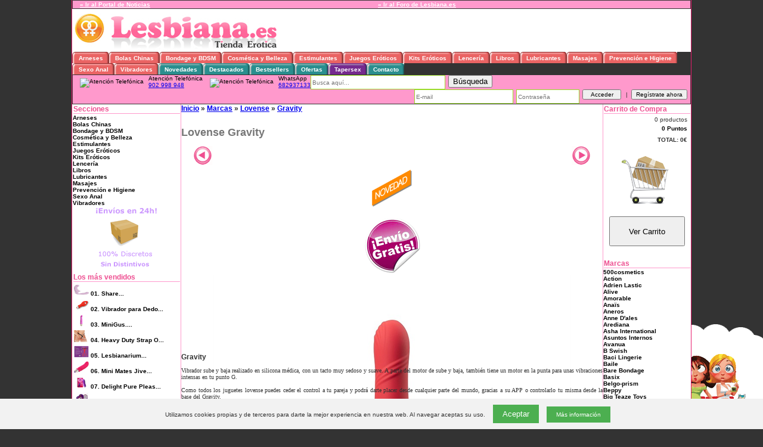

--- FILE ---
content_type: text/html; charset=utf-8
request_url: https://tienda.lesbiana.es/producto/lovense-gravity-lesbiana-es.ashx
body_size: 43602
content:


<!DOCTYPE html>

<html lang="es-es">
  
<head>
    <meta charset="utf-8" />
    <meta http-equiv="X-UA-Compatible" content="IE=edge">
    <meta name="viewport" content="width=device-width, initial-scale=1, maximum-scale=1, user-scalable=0"/>
    

	<meta http-equiv="Content-Type" content="text/html; charset=iso-8859-1" />
	<meta http-equiv="Window-target" content="_top">
	<meta http-equiv="Page-Enter" content="blendTrans(Duration=0.0)">
	<meta http-equiv="Page-Exit" content="blendTrans(Duration=0.0)">
	<meta http-equiv="content-language" content="es" />

    <title>Lesbiana.es (Lovense Gravity)</title>

	<meta name="title" content="Lesbiana.es (Lovense Gravity)">
	<meta name="subject" content="Lesbiana.es (Lovense Gravity)">
	<meta name="author" content="TiendasEroticas.com" />
	<meta name="copyright" content="Condonia, S.L.">
	<meta name="keywords" content=",Lovense,Gravity,Lovense Gravity, Lesbiana.es">
	<meta name="description" content="Vibrador sube y baja realizado en silicona médica, con un tacto muy sedoso y suave. A parte del motor de sube y baja, también tiene un motor en la punta para unas vibraciones intensas en tu punto G. Como todos los juguetes lovense puedes ceder el control a tu pareja y podrá darte placer desde cualqu">
	<meta name="robots" content="NOINDEX,FOLLOW">
	<meta name="revisit-after" content="1 days">
	<meta name="language" content="Spanish">

	<link rel="shortcut icon" href="https://tienda.lesbiana.es/store/profiles/lesbiana.es/logo.ico">

    
<!-- Google Tag Manager -->
<script>(function (w, d, s, l, i) {
		w[l] = w[l] || []; w[l].push({
			'gtm.start':
				new Date().getTime(), event: 'gtm.js'
		}); var f = d.getElementsByTagName(s)[0],
			j = d.createElement(s), dl = l != 'dataLayer' ? '&l=' + l : ''; j.async = true; j.src =
				'https://www.googletagmanager.com/gtm.js?id=' + i + dl; f.parentNode.insertBefore(j, f);
	})(window, document, 'script', 'dataLayer', '');</script>
<!-- End Google Tag Manager -->



    <script src="https://ajax.googleapis.com/ajax/libs/jquery/1.12.4/jquery.min.js"></script>   
    <link rel="stylesheet" href="https://ajax.googleapis.com/ajax/libs/jqueryui/1.12.1/themes/smoothness/jquery-ui.css">
    <script src="https://ajax.googleapis.com/ajax/libs/jqueryui/1.12.1/jquery-ui.min.js"></script>



    <link rel="stylesheet" href="https://cdn.jsdelivr.net/gh/fancyapps/fancybox@3.5.2/dist/jquery.fancybox.min.css" />
    <script src="https://cdn.jsdelivr.net/gh/fancyapps/fancybox@3.5.2/dist/jquery.fancybox.min.js"></script>

    <script type="text/javascript">
        $(document).ready(function() {
            $('[data-fancybox="imagenesProducto"]').fancybox({
                transitionEffect : "circular"
            });
        });
    </script>

    <style>
    .fancybox-image {
        border-radius: 10px;
    }
    </style>





	<link rel="stylesheet" href="https://tienda.lesbiana.es/store/profiles/lesbiana.es/styles.css?ver=20190924" type="text/css">


	<script src="/scripts/utils.js"></script>

    
    <script type="text/javascript" src="https://tienda.lesbiana.es/store/scripts/helptip/helptip.js"></script>
    <link rel="stylesheet" href="https://tienda.lesbiana.es/store/scripts/helptip/helptip.css" type="text/css" media="screen" />

    <!-- Nifty: -->





<!-- Start of Zopim Live Chat Script -->
<script type="text/javascript">
    window.$zopim || (function (d, s) {
        var z = $zopim = function (c) { z._.push(c) }, $ =
z.s = d.createElement(s), e = d.getElementsByTagName(s)[0]; z.set = function (o
) { z.set._.push(o) }; $.setAttribute('charset', 'utf-8'); $.async = !0; z.set.
_ = []; $.src = ('https:' == d.location.protocol ? 'https://ssl' : 'http://cdn') +
'.zopim.com/?x83kwYlHzpB6GwrYZeRTFE9jZoAvd8sH'; $.type = 'text/java' + s; z.
t = +new Date; z._ = []; e.parentNode.insertBefore($, e)
    })(document, 'script')


    $zopim(function () {
        $zopim.livechat.setLanguage('es');
    });
</script>
<!-- End of Zopim Live Chat Script -->


<script language="javascript">
    //Specify the slider's images
    var leftrightslide=new Array();
    var iSlide = 0;
    var imagePath = 'https://cdn.tiendasdeinternet.com/store/profiles/lesbiana.es/images/';

    
    leftrightslide[iSlide++]='<a href="https://tienda.lesbiana.es/producto/satisfyer-partner-plus-lesbiana-es.ashx" title="Partner Plus Version 2020"><img src="https://tienda.lesbiana.es/store/images/empty84.gif" border="0" /><img src="https://cdn.tiendasdeinternet.com/store/images/products/sexshop/satisfyer/Satisfayer-partner-plus.1jpg-low.png" border="0" /><img src="https://tienda.lesbiana.es/store/images/empty84.gif" border="0" style="border-right:1px solid #aaaaaa;" /></a>';
    
    leftrightslide[iSlide++]='<a href="https://tienda.lesbiana.es/producto/seven-creations-vibrador-recargable-punta-normal-lesbiana-es.ashx" title="Vibrador Recargable Punta Normal "><img src="https://tienda.lesbiana.es/store/images/empty84.gif" border="0" /><img src="https://cdn.tiendasdeinternet.com/store/images/products/sexshop/seven-creations/seven-creations-sevencreations-dildo-realistico-con-vibracion-20-cm-low.png" border="0" /><img src="https://tienda.lesbiana.es/store/images/empty84.gif" border="0" style="border-right:1px solid #aaaaaa;" /></a>';
    
    leftrightslide[iSlide++]='<a href="https://tienda.lesbiana.es/producto/kheper-games-domino-sexual-juego-lesbiana-es.ashx" title="Domino Sexual - Juego"><img src="https://tienda.lesbiana.es/store/images/empty84.gif" border="0" /><img src="https://cdn.tiendasdeinternet.com/store/images/products/sexshop/kheper-games/kheper-games-inc-domino-sexual-juego-low.png" border="0" /><img src="https://tienda.lesbiana.es/store/images/empty84.gif" border="0" style="border-right:1px solid #aaaaaa;" /></a>';
    
    leftrightslide[iSlide++]='<a href="https://tienda.lesbiana.es/producto/satisfyer-sweet-treat-spinnator-blanco-lesbiana-es.ashx" title="Satisfyer Sweet Treat Blanco"><img src="https://tienda.lesbiana.es/store/images/empty84.gif" border="0" /><img src="https://cdn.tiendasdeinternet.com/store/images/products/sexshop/satisfyer/satisfyer-sweet-treat-spinnator-blanco-low.png" border="0" /><img src="https://tienda.lesbiana.es/store/images/empty84.gif" border="0" style="border-right:1px solid #aaaaaa;" /></a>';
    
    leftrightslide[iSlide++]='<a href="https://tienda.lesbiana.es/producto/obsessive-bodystocking-black-n101-s-m-l-lesbiana-es.ashx" title="Bodystocking Black  N101 S/M/L"><img src="https://tienda.lesbiana.es/store/images/empty84.gif" border="0" /><img src="https://cdn.tiendasdeinternet.com/store/images/products/lenceria/obsessive/obsessive-bodystockings-obsessive-bodystocking-black-n101-s-m-low.png" border="0" /><img src="https://tienda.lesbiana.es/store/images/empty84.gif" border="0" style="border-right:1px solid #aaaaaa;" /></a>';
    
    leftrightslide[iSlide++]='<a href="https://tienda.lesbiana.es/producto/waterglide-2-en-1-masaje-y-lubricante-aloe-vera-lesbiana-es.ashx" title="Waterglide 2 en 1 Masaje y Lubricante Aloe Vera"><img src="https://tienda.lesbiana.es/store/images/empty84.gif" border="0" /><img src="https://cdn.tiendasdeinternet.com/store/images/products/sexshop/waterglide/Waterglide-2&1-Aloevera-db-low.png" border="0" /><img src="https://tienda.lesbiana.es/store/images/empty84.gif" border="0" style="border-right:1px solid #aaaaaa;" /></a>';
    
    leftrightslide[iSlide++]='<a href="https://tienda.lesbiana.es/producto/satisfyer-high-fly-vibrador-dedal-fuchsia-lesbiana-es.ashx" title="High Fly Vibrador Dedal - Rojo"><img src="https://tienda.lesbiana.es/store/images/empty84.gif" border="0" /><img src="https://cdn.tiendasdeinternet.com/store/images/products/sexshop/satisfyer/satisfyer-high-fly-vibrador-dedal-fuchsia-low.png" border="0" /><img src="https://tienda.lesbiana.es/store/images/empty84.gif" border="0" style="border-right:1px solid #aaaaaa;" /></a>';
    
    leftrightslide[iSlide++]='<a href="https://tienda.lesbiana.es/producto/darkness-plug-anal-silicona-negro-lesbiana-es.ashx" title="Plug Anal Silicona Negro"><img src="https://tienda.lesbiana.es/store/images/empty84.gif" border="0" /><img src="https://cdn.tiendasdeinternet.com/store/images/products/sexshop/darkness/darkness-plug-anal-28cm-silicona-negro-low.png" border="0" /><img src="https://tienda.lesbiana.es/store/images/empty84.gif" border="0" style="border-right:1px solid #aaaaaa;" /></a>';
    
    leftrightslide[iSlide++]='<a href="https://tienda.lesbiana.es/producto/mojo-spades-large-black-anal-lesbiana-es.ashx" title="Spades Large Black Anal"><img src="https://tienda.lesbiana.es/store/images/empty84.gif" border="0" /><img src="https://cdn.tiendasdeinternet.com/store/images/products/sexshop/mojo/Mojo-spades-large-black-low.png" border="0" /><img src="https://tienda.lesbiana.es/store/images/empty84.gif" border="0" style="border-right:1px solid #aaaaaa;" /></a>';
    
    leftrightslide[iSlide++]='<a href="https://tienda.lesbiana.es/producto/obsessive-frivolla-panties-lesbiana-es.ashx" title="Frivolla Panties "><img src="https://tienda.lesbiana.es/store/images/empty84.gif" border="0" /><img src="https://cdn.tiendasdeinternet.com/store/images/products/lenceria/obsessive/obsessive-panties-tangas-obsessive-frivolla-panties-talla-s-m-low.png" border="0" /><img src="https://tienda.lesbiana.es/store/images/empty84.gif" border="0" style="border-right:1px solid #aaaaaa;" /></a>';
    
    leftrightslide[iSlide++]='<a href="https://tienda.lesbiana.es/producto/lelo-toys-lelo-estimulador-clitoris-sona-cruise-negro-lesbiana-es.ashx" title="Lelo Estimulador Clitoris Sona Cruise Negro"><img src="https://tienda.lesbiana.es/store/images/empty84.gif" border="0" /><img src="https://cdn.tiendasdeinternet.com/store/images/products/sexshop/lelo/lelo-toys-lelo-estimulador-clitoris-sona-cruise-negro-low.png" border="0" /><img src="https://tienda.lesbiana.es/store/images/empty84.gif" border="0" style="border-right:1px solid #aaaaaa;" /></a>';
    
    leftrightslide[iSlide++]='<a href="https://tienda.lesbiana.es/producto/je-joue-ami-bolas-kegel-color-violeta-lesbiana-es.ashx" title="Ami - Bolas Kegel Color Violeta"><img src="https://tienda.lesbiana.es/store/images/empty84.gif" border="0" /><img src="https://cdn.tiendasdeinternet.com/store/images/products/sexshop/je-joue/Je-Joue-Ami-Lila-low.png" border="0" /><img src="https://tienda.lesbiana.es/store/images/empty84.gif" border="0" style="border-right:1px solid #aaaaaa;" /></a>';
    
    leftrightslide[iSlide++]='<a href="https://tienda.lesbiana.es/producto/beppy-humeda-tampones-8-piezas-lesbiana-es.ashx" title="Beppy Wet (Tampones Húmedos) - 8"><img src="https://tienda.lesbiana.es/store/images/empty84.gif" border="0" /><img src="https://cdn.tiendasdeinternet.com/store/images/products/sexshop/beppy/beppy-comfort-tampons-wet-8-ni-low.png" border="0" /><img src="https://tienda.lesbiana.es/store/images/empty84.gif" border="0" style="border-right:1px solid #aaaaaa;" /></a>';
    
    leftrightslide[iSlide++]='<a href="https://tienda.lesbiana.es/producto/diogol-anni-rojo-cristal-swarovski-t1-lesbiana-es.ashx" title="Anni Rojo Cristal Swarovski T1"><img src="https://tienda.lesbiana.es/store/images/empty84.gif" border="0" /><img src="https://cdn.tiendasdeinternet.com/store/images/products/sexshop/diogol/diogol-flamma-alu-caliente-swar-diam-t1-low.png" border="0" /><img src="https://tienda.lesbiana.es/store/images/empty84.gif" border="0" style="border-right:1px solid #aaaaaa;" /></a>';
    
    leftrightslide[iSlide++]='<a href="https://tienda.lesbiana.es/producto/ouch-skulls-and-bones-correa-y-collar-con-puas-lesbiana-es.ashx" title="Skulls and Bones - Correa y Collar con Púas"><img src="https://tienda.lesbiana.es/store/images/empty84.gif" border="0" /><img src="https://cdn.tiendasdeinternet.com/store/images/products/sexshop/ouch/ouch-skulls-and-bones-collar-y-correa-con-puas-low.png" border="0" /><img src="https://tienda.lesbiana.es/store/images/empty84.gif" border="0" style="border-right:1px solid #aaaaaa;" /></a>';
    
    leftrightslide[iSlide++]='<a href="https://tienda.lesbiana.es/producto/lovense-cable-cargador-lush-2-lesbiana-es.ashx" title="Cable Cargador Lush 2"><img src="https://tienda.lesbiana.es/store/images/empty84.gif" border="0" /><img src="https://cdn.tiendasdeinternet.com/store/images/products/sexshop/lovense/Cargador%20Lush2%201-low.png" border="0" /><img src="https://tienda.lesbiana.es/store/images/empty84.gif" border="0" style="border-right:1px solid #aaaaaa;" /></a>';
    
    leftrightslide[iSlide++]='<a href="https://tienda.lesbiana.es/producto/ouch-leather-esposas-lila-lesbiana-es.ashx" title="Ouch Leather Esposas Lila"><img src="https://tienda.lesbiana.es/store/images/empty84.gif" border="0" /><img src="https://cdn.tiendasdeinternet.com/store/images/products/sexshop/ouch/ouch-leather-esposas-lila-low.png" border="0" /><img src="https://tienda.lesbiana.es/store/images/empty84.gif" border="0" style="border-right:1px solid #aaaaaa;" /></a>';
    
    leftrightslide[iSlide++]='<a href="https://tienda.lesbiana.es/producto/easyglide-lubricante-silicona-1000ml-lesbiana-es.ashx" title="Lubricante Silicona Easyglide 1000 Ml"><img src="https://tienda.lesbiana.es/store/images/empty84.gif" border="0" /><img src="https://cdn.tiendasdeinternet.com/store/images/products/sexshop/easyglide/easyglide%20Lubricante%20silicona-mi-low.png" border="0" /><img src="https://tienda.lesbiana.es/store/images/empty84.gif" border="0" style="border-right:1px solid #aaaaaa;" /></a>';
    
    leftrightslide[iSlide++]='<a href="https://tienda.lesbiana.es/producto/emotional-bliss-femblossom-lesbiana-es.ashx" title="Femblossom"><img src="https://tienda.lesbiana.es/store/images/empty84.gif" border="0" /><img src="https://cdn.tiendasdeinternet.com/store/images/products/sexshop/emotional-bliss/emotionalbliss-femblossom-low.png" border="0" /><img src="https://tienda.lesbiana.es/store/images/empty84.gif" border="0" style="border-right:1px solid #aaaaaa;" /></a>';
    
    leftrightslide[iSlide++]='<a href="https://tienda.lesbiana.es/producto/leather-sm-mini-latigo-sintetico-lesbiana-es.ashx" title="Mini Látigo Sintético"><img src="https://tienda.lesbiana.es/store/images/empty84.gif" border="0" /><img src="https://cdn.tiendasdeinternet.com/store/images/products/sexshop/leather-sm/leather-sm-pvc-mini-negro-whip-low.png" border="0" /><img src="https://tienda.lesbiana.es/store/images/empty84.gif" border="0" style="border-right:1px solid #aaaaaa;" /></a>';
    
    var sliderheight = 100;
    
    </script>
    

</head>


  <body class="body">


<!-- Google Tag Manager (noscript) -->
<noscript><iframe src="https://www.googletagmanager.com/ns.html?id=" height="0" width="0" style="display:none;visibility:hidden"></iframe></noscript>
<!-- End Google Tag Manager (noscript) -->


    
    <div id="fb-root"></div>
    
    <script async defer crossorigin="anonymous" src="https://connect.facebook.net/es_LA/sdk.js#xfbml=1&version=v17.0&appId=169850339782575&autoLogAppEvents=1" nonce="2sPnCq39"></script>
    



	
    <form method="post" action="/producto/lovense-gravity-lesbiana-es.ashx" id="Form1">
<input type="hidden" name="__EVENTTARGET" id="__EVENTTARGET" value="" />
<input type="hidden" name="__EVENTARGUMENT" id="__EVENTARGUMENT" value="" />
<input type="hidden" name="__VIEWSTATE" id="__VIEWSTATE" value="/[base64]/[base64]/[base64]/[base64]////[base64]/[base64]///[base64]///8vQ29uZG9uaWFGcmFtZXdvcmsuQ3VzdG9tQ3VzdG9taXphdGlvblN0YXR1c0VudW0BAAAAB3ZhbHVlX18ACAIAAAAAAAAABeP///[base64]/[base64]/[base64]/[base64]/[base64]/[base64]/[base64]///[base64]///+L///[base64]/[base64]/[base64]/[base64]/[base64]/[base64]/[base64]/[base64]" />

<div class="aspNetHidden">


<input type="hidden" name="__LASTFOCUS" id="__LASTFOCUS" value="" />

</div>

<script type="text/javascript">
//<![CDATA[
var theForm = document.forms['Form1'];
if (!theForm) {
    theForm = document.Form1;
}
function __doPostBack(eventTarget, eventArgument) {
    if (!theForm.onsubmit || (theForm.onsubmit() != false)) {
        theForm.__EVENTTARGET.value = eventTarget;
        theForm.__EVENTARGUMENT.value = eventArgument;
        theForm.submit();
    }
}
//]]>
</script>


<script src="/WebResource.axd?d=9t968lsD6ofZOn73FoUx3Y1nv712VONuNN3yyEJ1eBMEuvUSZSKxcUUSSRhfnq1WWkVZolebNtLWvuVWzpb36DpyyWzQA7zBI9OsijbfCjA1&amp;t=637814689746327080" type="text/javascript"></script>


<script src="/ScriptResource.axd?d=DU5MwtaXgcZeajGFLVW-cQh025gQbeuVRq3vuT3ZzCBZB8naz4bfLv8qdoC4kOY1d4WXEocP11El0MRA5riqa_JNoh1zoTmKGAFqJTbKLPialPSs25uYBDLdLTSUtame35rqQJqNNgkUL7klEb0PTjoS3jhFOg39GjQeI1dh9381&amp;t=49337fe8" type="text/javascript"></script>
<script src="/ScriptResource.axd?d=taimgYQQdqjkMJ0_-JWD2mMtTfKW2VKr0DhRPiOos9vuwlramLMQLE6BMTH_a6gFMVWmnV0IgXvU1YPUnRiiE4OWZ37-5dyX4hS1qr8iKxh5o4W58IM2sKkKVTOodRz8VwOMC3ywMat05HV_eyuLoI04G0PQx-DMGFfhOYbKEySGt_Cm_SkmI09RpRM4z9vs0&amp;t=49337fe8" type="text/javascript"></script>

<div id="divStore">

    <script type="text/javascript">
//<![CDATA[
Sys.WebForms.PageRequestManager._initialize('ScriptManager1', 'Form1', ['tstoreResponsiveTopMenu1$UpdatePanel1','storeResponsiveTopMenu1_UpdatePanel1','tctl17$UpdatePanel1','ctl17_UpdatePanel1','tctl32$UpdatePanel2','ctl32_UpdatePanel2','tctl32$UpdatePanel1','ctl32_UpdatePanel1'], [], [], 90, '');
//]]>
</script>


    
<script type="text/javascript">

    // DIALOG SHOPPING CART
    $(function () {
    //$(document).ready(function () {
        var dlg = $('#dialogShoppingCart').dialog({
            autoOpen: false,
            bgiframe: true,
            modal: true,
            draggable: false,
            resizable: true,
            //show: 'slide',
            hide: 'slide',
            height: 210,
            width: (screen.width <= 767 ? 250 : 400),
            /*
            buttons: {
                "Finalizar compra": function () {
                    document.location = 'https://tienda.lesbiana.es/sexshop/tienda.ashx?carrito=1';
                }
                ,
                "Seguir comprando": function () {
                    //$(this).dialog("close");
                    $('#dialogShoppingCart').dialog("close");
                }
            }
            */

            /*
            ,
            open:function(){{
            $(this).parent().appendTo($("form:first"));
            }}
            */
            /*
            ,
            open: function (type, data) { cl
            $(this).parent().appendTo(jQuery("form:first"))
            },
            close: function (type, data) {
            }
            */
        });
        dlg.parent().appendTo(jQuery("form:first"));
    });

    $(window).resize(function () {
        $("#dialogShoppingCart").dialog("option", "position", { my: "center", at: "center", of: window });
    });


    function ShowDialogShoppingCart() {
        ShowDialogFavorite(null, null);
    }

    function ShowDialogShoppingCart(imageUrl) {
        ShowDialogFavorite(imageUrl, null);
    }

    function ShowDialogShoppingCart(imageUrl, message) {

        if (imageUrl && imageUrl.length > 0)
            document.all("imgShoppingCart").src = imageUrl;
        else
            document.all("imgShoppingCart").src = 'https://cdn.tiendasdeinternet.com/store/profiles/lesbiana.es/images/bolsa.gif';

        if (message && message.length > 0)
            document.getElementById("divModalMessage").innerHTML = "<br />" + message;
        else
            document.getElementById("divModalMessage").innerHTML = "<br />¡Producto añadido al carrito!";

        //document.getElementById("dialogShoppingCart").style.display = 'inline';
        //$('#dialogShoppingCart').dialog('option', 'modal', true).dialog('open');
        //$('#dialogShoppingCart').dialog('option', 'position', 'center').dialog('open');
        //$('#dialogShoppingCart').dialog('option', 'position', 'center');
        $('#dialogShoppingCart').dialog("open");

        //return true;
    };
</script>




<div id="dialogShoppingCart" class="informationWindow" title="Carrito de la Compra" style="display:none;">
    <!--
    <div class="divLogin" style="width:380px;height:85px;">
    -->
    <div class="divLogin">
        <div>
            <div id="divModalMessage" class="informationTitle" style="float:left;text-align:center;"><br />¡Producto añadido al carrito!</div>
            <div style="float:left;padding-left:50px;"><img id="imgShoppingCart" src="https://cdn.tiendasdeinternet.com/store/profiles/lesbiana.es/images/bolsa.gif" /></div>
        </div>


        <div style="padding-top:10px;">
            <input type="button" class="butContinue btn btn-md" value="Seguir comprando" onclick="$('#dialogShoppingCart').dialog('close');" />
            <!-- btn-success -->
            <input type="button" class="butAdd btn btn-md" value="Finalizar compra" onclick="document.location='https://tienda.lesbiana.es/sexshop/tienda.ashx?carrito=1';" />
        </div>

    </div>
</div>


    
<script type="text/javascript">


    // DIALOG FAVORITE
    $(function () {
        //$(document).ready(function() {
        var dlg = $('#dialogFavorite').dialog({
            autoOpen: false,
            bgiframe: true,
            modal: true,
            draggable: false,
            resizable: false,
            //show: 'slide',
            hide: 'slide',
            height: 210,
            width: 400
            ,
            buttons: {
                "Ir a Favoritos": function () {
                    document.location = 'https://tienda.lesbiana.es/sexshop/tienda.ashx?usuario=favoritos';
                }
                ,
                "Seguir comprando": function () {
                    //$(this).dialog("close");
                    $('#dialogFavorite').dialog("close");
                }
            }
            /*
            ,
            open:function(){{
            $(this).parent().appendTo($("form:first"));
            }}
            */
            /*
            ,
            open: function (type, data) {
            $(this).parent().appendTo(jQuery("form:first"))
            },
            close: function (type, data) {
            }
            */
        });
        dlg.parent().appendTo(jQuery("form:first"));
    });

    $(window).resize(function () {
        $("#dialogFavorite").dialog("option", "position", { my: "center", at: "center", of: window });
    });


    function ShowDialogFavorite() {
        ShowDialogFavorite(null, null);
    }

    function ShowDialogFavorite(imageUrl) {
        ShowDialogFavorite(imageUrl, null);
    }

    function ShowDialogFavorite(imageUrl, message) {

        if (imageUrl && imageUrl.length > 0)
            document.all("imgModalImage").src = imageUrl;
        //else
        //    document.all("imgModalImage").src = 'https://cdn.tiendasdeinternet.com/store/profiles/lesbiana.es/images/bolsa.gif';

        if (message && message.length > 0)
            document.getElementById("divModalMessage").innerHTML = "<br />" + message;
        else
            document.getElementById("divModalMessage").innerHTML = "¡Producto añadido a Tus Favoritos!";

        //document.getElementById("dialogFavorite").style.display = 'inline';
        //$('#dialogFavorite').dialog('option', 'modal', true).dialog('open');
        $('#dialogFavorite').dialog('open');
        //return true;
    };
</script>



<div id="dialogFavorite" title="Favorito" style="display:none;">

<div class="informationWindow">
    <!--
    <div class="divLogin" style="width:380px;height:90px;">
    -->
    <div class="divLogin">
        <div>
            <br />
            <div id="divModalMessage" class="informationTitle" style="float:left;" align="center">¡Producto añadido a Tus Favoritos!</div>
            <div style="float:left;padding-left:50px;"><img id="imgModalImage" src="https://cdn.tiendasdeinternet.com/store/profiles/lesbiana.es/images/bolsa.gif" /></div>
        </div>

        <div style="margin-top:-25px;">
        </div>
    </div>

</div>


</div>




	<table id="maintable" width="100%" border="0" cellpadding="0" cellspacing="0" align="center">
        <!--
		<tr>
			<td width="12%" colspan="2" style="width:0px;height:0px;"></td>
			<td width="100%" colspan="2"></td>
			<td width="12%" colspan="2"></td>
		</tr>
        -->
        <!--
        <tr><td colspan="5" style="background-color:#000;" align="center"><img src="/images/aviso-pedidos-agosto.png" /></td></tr>
        -->
	    <tr><td colspan="5" class="lineaBannerSuperior"><table width="100%" cellpadding="0" cellspacing="0" class="lineaHeader fontHeader">  <tr>   <td height="10" align="left">   &nbsp;&nbsp;&nbsp;   <a href="http://www.lesbiana.es/" title="Portal de Noticias de Lesbiana.es" style="color:white;"><b>« Ir al Portal de Noticias</b></a>   &nbsp;&nbsp;&nbsp;   </td><td>&nbsp;</td><td align="right=">&nbsp;&nbsp;&nbsp;   <a href="http://www.lesbiana.es/phpBB303/index.php" title="Foro de Lesbiana.es" style="color:white;"><b>« Ir al Foro de Lesbiana.es</b></a>   &nbsp;&nbsp;&nbsp;   </td></tr>  </table></td></tr>
 <tr><td colspan="5" height="5"> 

    <div class="lineaLogo">
            <div class="divLogo">
            <!--
            <a href="https://tienda.lesbiana.es/sexshop/tienda.ashx" title="Lesbiana.es"><img id="img2" src="https://tienda.lesbiana.es/store/profiles/lesbiana.es/logo.png" alt="Lesbiana.es" border="0" /></a>
            -->
            <!--
            <a href="https://tienda.lesbiana.es/sexshop/tienda.ashx" title="Lesbiana.es"><img id="img1" src="https://tienda.lesbiana.es/store/profiles/lesbiana.es/logo.png" alt="Lesbiana.es" border="0" /></a>
            -->
            <a href="https://tienda.lesbiana.es/sexshop/tienda.ashx" title="Lesbiana.es"><img id="img1" src="https://tienda.lesbiana.es/store/profiles/lesbiana.es/logo.png" alt="Lesbiana.es" border="0" /></a>
            </div>

            <div class="divSlideRandom"><script src="https://tienda.lesbiana.es/store/../scripts/slide.js"></script></div>
		    <!--
 		    <td align="right" height="5" width="5"><a href="../blog/index.aspx" title="Blog de Noticias"><img id="img2" src="https://tienda.lesbiana.es/store/profiles/lesbiana.es/blog.png" border="0"></a></td>
 		    -->
 		    
    </div>

 </td></tr>  
        <tr><td colspan="5" class="margenSuperior" width="100%" align="center"> 
    

<div id="navCatTabsWrapper">
<div id="navCatTabs" class="menuTopSecciones2"> <!-- ea6464    style="background-color:pink;"-->
<ul>
    <!--
    <li><a class="menuTopSecciones category-subs-selected2 " 
    href="https://tienda.lesbiana.es/sexshop/tienda.ashx" title="Portal exclusivo para mujeres lesbianas">
	<span class=" category-subs-selected2" style="cursor:pointer;">Inicio</span></a></li>
    -->


    <li class="liSeccion">
    <a class="menuTopSecciones" href="https://tienda.lesbiana.es/seccion/arneses-lesbiana-es.ashx" title="Arneses">
	<span  style="cursor:pointer;">Arneses</span>
	</a></li>

    <li class="liSeccion">
    <a class="menuTopSecciones" href="https://tienda.lesbiana.es/seccion/bolas-chinas-lesbiana-es.ashx" title="Bolas Chinas">
	<span  style="cursor:pointer;">Bolas Chinas</span>
	</a></li>

    <li class="liSeccion">
    <a class="menuTopSecciones" href="https://tienda.lesbiana.es/seccion/bondage-lesbiana-es.ashx" title="Bondage y BDSM">
	<span  style="cursor:pointer;">Bondage y BDSM</span>
	</a></li>

    <li class="liSeccion">
    <a class="menuTopSecciones" href="https://tienda.lesbiana.es/seccion/cosmetica-belleza-lesbiana-es.ashx" title="Cosmética y Belleza">
	<span  style="cursor:pointer;">Cosmética y Belleza</span>
	</a></li>

    <li class="liSeccion">
    <a class="menuTopSecciones" href="https://tienda.lesbiana.es/seccion/estimulantes-sexuales-lesbiana-es.ashx" title="Estimulantes">
	<span  style="cursor:pointer;">Estimulantes</span>
	</a></li>

    <li class="liSeccion">
    <a class="menuTopSecciones" href="https://tienda.lesbiana.es/seccion/juegos-eroticos-lesbiana-es.ashx" title="Juegos Eróticos">
	<span  style="cursor:pointer;">Juegos Eróticos</span>
	</a></li>

    <li class="liSeccion">
    <a class="menuTopSecciones" href="https://tienda.lesbiana.es/seccion/kits-eroticos-lesbicos-lesbiana-es.ashx" title="Kits Eróticos">
	<span  style="cursor:pointer;">Kits Eróticos</span>
	</a></li>

    <li class="liSeccion">
    <a class="menuTopSecciones" href="https://tienda.lesbiana.es/seccion/lenceria-sexy-lesbiana-es.ashx" title="Lencería">
	<span  style="cursor:pointer;">Lencería</span>
	</a></li>

    <li class="liSeccion">
    <a class="menuTopSecciones" href="https://tienda.lesbiana.es/seccion/libros-sexualidad-lesbiana-es.ashx" title="Libros">
	<span  style="cursor:pointer;">Libros</span>
	</a></li>

    <li class="liSeccion">
    <a class="menuTopSecciones" href="https://tienda.lesbiana.es/seccion/lubricantes-lesbiana-es.ashx" title="Lubricantes">
	<span  style="cursor:pointer;">Lubricantes</span>
	</a></li>

    <li class="liSeccion">
    <a class="menuTopSecciones" href="https://tienda.lesbiana.es/seccion/masajes-lesbiana-es.ashx" title="Masajes">
	<span  style="cursor:pointer;">Masajes</span>
	</a></li>

    <li class="liSeccion">
    <a class="menuTopSecciones" href="https://tienda.lesbiana.es/seccion/prevencion-lesbiana-es.ashx" title="Prevención e Higiene">
	<span  style="cursor:pointer;">Prevención e Higiene</span>
	</a></li>

    <li class="liSeccion">
    <a class="menuTopSecciones" href="https://tienda.lesbiana.es/seccion/anal-lesbiana-es.ashx" title="Sexo Anal">
	<span  style="cursor:pointer;">Sexo Anal</span>
	</a></li>

    <li class="liSeccion">
    <a class="menuTopSecciones" href="https://tienda.lesbiana.es/seccion/vibradores-juguetes-lesbiana-es.ashx" title="Vibradores">
	<span  style="cursor:pointer;">Vibradores</span>
	</a></li>
	




    
    <li><a class="menuTopSecciones  category-subs-selected2" href="https://tienda.lesbiana.es/sexshop/tienda.ashx?novedades=1" title="Novedades">
    <span class='category-subs-selected2'
    style="cursor:pointer;">Novedades</span></a></li>
    
    <li><a class="menuTopSecciones  category-subs-selected2" href="https://tienda.lesbiana.es/sexshop/tienda.ashx?destacados=1" title="Productos Destacados">
    <span class='category-subs-selected2'
    style="cursor:pointer;">Destacados</span></a></li>
    
    <li><a class="menuTopSecciones  category-subs-selected2" href="https://tienda.lesbiana.es/sexshop/tienda.ashx?bestsellers=1" title="Productos Más Vendidos">
    <span class='category-subs-selected2'
    style="cursor:pointer;">Bestsellers</span></a></li>
    
    <li><a class="menuTopSecciones  category-subs-selected2" href="https://tienda.lesbiana.es/sexshop/tienda.ashx?ofertas=1" title="Ofertas">
	<span class='category-subs-selected2'
	style="cursor:pointer;">Ofertas</span></a></li>
	
    <li><a class="menuTopSecciones  category-subs-selected3" href="https://tienda.lesbiana.es/sexshop/tienda.ashx?reuniones=tuppersex" title="Reuniones Tuppersex">
	<span class='category-subs-selected3'
	style="cursor:pointer;">Tapersex</span></a></li>
	



    <li><a class="menuTopSecciones category-subs-selected2" 
    href="https://tienda.lesbiana.es/sexshop/tienda.ashx?ayuda=consulta" title="Contacto">
	<span class='category-subs-selected2'
	 style="cursor:pointer;">Contacto</span></a></li>

    

</ul>
</div>
</div>



     </td></tr>
		<tr>
			<td colspan="5" class="lineaHeader" align="center">

            <div style="float:left;vertical-align:middle;margin-left:4px;margin-top:5px;">
		    <img src="https://tienda.lesbiana.es/store/images/phone-logo.png" style="padding-left:8px;width:24px;" border="0" title="Atención Telefónica" />
            </div>

            <div style="float:left;vertical-align:middle;margin-left:8px;text-align:left;"><span class="glyphicon glyphicon glyphicon-earphone"></span>
                Atención Telefónica
                <div class="divHeaderPhone"><a href="tel:+34902 998 948" class="fontHeaderPhone">902 998 948</a></div>
            </div>
        
            <div style="float:left;vertical-align:middle;margin-left:4px;margin-top:5px;">
		    <img src="https://tienda.lesbiana.es/store/images/whatsapp-logo.png" style="padding-left:8px;width:24px;" border="0" title="Atención Telefónica" />
            </div>

            <div style="float:left;vertical-align:middle;margin-left:8px;text-align:left;"><span class="glyphicon glyphicon glyphicon-phone"></span>
                WhatsApp
                <div class="divHeaderPhone"><a target="_blank" href="https://api.whatsapp.com/send?phone=34682937133" class="fontHeaderPhone">682937133</a></div>
            </div>
        
        <div class="fontHeader" style="float:left;">
<script language="javascript">
function pulsadoEnter(evt)
{
    evt = evt || window.event;
    var keyCode = evt.which || evt.keyCode || evt.charCode;

    return ((keyCode != null) && (keyCode == 13));
}

function buscarProductos()
{
    //window.location.href='https://tienda.lesbiana.es/sexshop/tienda.ashx?busqueda=' + document.getElementById('storeSearch_txtMenuBuscar').value;
    window.location.href='https://tienda.lesbiana.es/sexshop/tienda.ashx?busqueda=__buscar__'.replace('__buscar__', document.getElementById('storeSearch_txtMenuBuscar').value);
}
</script>


<!--
<input type="text" id="txtMenuBuscar" name="txtMenuBuscar" size="20" class="font" onkeypress="buscarProductos">
-->
<div id="storeSearch1_panelBuscar" onkeypress="javascript:return WebForm_FireDefaultButton(event, &#39;storeSearch1_butBuscar&#39;)">
	

<div style="float:left;padding-right:5px;">
<input name="storeSearch1$txtMenuBuscar" type="text" id="storeSearch1_txtMenuBuscar" class="inputUsuario" placeholder="Busca aquí..." style="width:220px;" />
</div>

<div style="float:left;padding-right:5px;">
<input type="submit" name="storeSearch1$butBuscar" value="Búsqueda" id="storeSearch1_butBuscar" title="Buscar Productos y/o Artículos" class="buttonHeader" />
</div>


</div>
</div>
        
        <div class="fontHeader" style="float:right;">

<div style="vertical-align:middle;">


<div id="storeLogin1_panelLogin" onkeypress="javascript:return WebForm_FireDefaultButton(event, &#39;storeLogin1_butLogin&#39;)">
	
    <!--
    <div style="float:left;padding-right:5px;padding-top:3px;">E-mail:</div>
    -->
    <div style="float:left;padding-right:5px;">
        <input name="storeLogin1$txtEmail" type="text" maxlength="50" id="storeLogin1_txtEmail" class="inputUsuario" title="E-mail" placeholder="E-mail" style="width:160px;" />
    </div>
    <!--
    <div style="float:left;padding-right:5px;padding-top:3px;">Contraseña:</div>
    -->
    <div style="float:left;padding-right:5px;">
        <input name="storeLogin1$txtPassword" type="password" maxlength="20" id="storeLogin1_txtPassword" class="inputUsuario" title="Password" placeholder="Contraseña" style="width:100px;" />
    </div>
    <div style="float:left;padding-right:5px;">
        <input type="submit" name="storeLogin1$butLogin" value="Acceder" id="storeLogin1_butLogin" title="Acceder a mi cuenta" class="buttonHeader" style="width:65px;font-size:10px" />
    </div>
        <!--
        &nbsp;
        <a href="https://tienda.lesbiana.es/sexshop/tienda.ashx?usuario=login" class="linkHeader" onMouseover="ddrivetip('&lt;font class=&quot;bfont&quot;&gt; Date de alta pinchando aquí si eres nuevo &lt;/font&gt;', 161)" onMouseout="hideddrivetip()">
        -->
    <div style="float:left;padding-right:5px;">
        &nbsp;|&nbsp;
        <input type="submit" name="storeLogin1$butAlta" value="Regístrate ahora" id="storeLogin1_butAlta" title="Darse de Alta ahora" class="buttonHeader" style="font-size:10px" />    <!-- width:100px;-->
    </div>



<!--
</div>
<div style="vertical-align:middle;">

<a href="https://tienda.lesbiana.es/sexshop/tienda.ashx?usuario=alta" class="linkHeader" onMouseover="ddrivetip('&lt;font class=&quot;bfont&quot;&gt; Date de alta pinchando aquí si eres nuevo &lt;/font&gt;', 161)" onMouseout="hideddrivetip()">Registrarse ahora</a>
<br />
<a href="https://tienda.lesbiana.es/sexshop/tienda.ashx?usuario=login" class="linkHeader" onMouseover="ddrivetip('&lt;font class=&quot;bfont&quot;&gt; ¿Has olvidado la contraseña? &lt;/font&gt;', 161)" onMouseout="hideddrivetip()">Recuperar contraseña</a>
-->


</div>

</div>

</div>


			</td>
		</tr>
		<tr>
			<td rowspan="5" class="margenIzquierdo"></td>
			<td valign="top" class="panelIzquierdo">
<div class="bloqueIzquierdo "><div class="cabeceraBloqueIzquierdo cabeceraSecciones" style="margin:1px;">Secciones</div>
<div class="tdSecciones">
	<a class="menuSecciones" href="https://tienda.lesbiana.es/seccion/arneses-lesbiana-es.ashx" title="Arneses">Arneses</a>
	
</div>

<div class="tdSecciones">
	<a class="menuSecciones" href="https://tienda.lesbiana.es/seccion/bolas-chinas-lesbiana-es.ashx" title="Bolas Chinas">Bolas Chinas</a>
	
</div>

<div class="tdSecciones">
	<a class="menuSecciones" href="https://tienda.lesbiana.es/seccion/bondage-lesbiana-es.ashx" title="Bondage y BDSM">Bondage y BDSM</a>
	
</div>

<div class="tdSecciones">
	<a class="menuSecciones" href="https://tienda.lesbiana.es/seccion/cosmetica-belleza-lesbiana-es.ashx" title="Cosmética y Belleza">Cosmética y Belleza</a>
	
</div>

<div class="tdSecciones">
	<a class="menuSecciones" href="https://tienda.lesbiana.es/seccion/estimulantes-sexuales-lesbiana-es.ashx" title="Estimulantes">Estimulantes</a>
	
</div>

<div class="tdSecciones">
	<a class="menuSecciones" href="https://tienda.lesbiana.es/seccion/juegos-eroticos-lesbiana-es.ashx" title="Juegos Eróticos">Juegos Eróticos</a>
	
</div>

<div class="tdSecciones">
	<a class="menuSecciones" href="https://tienda.lesbiana.es/seccion/kits-eroticos-lesbicos-lesbiana-es.ashx" title="Kits Eróticos">Kits Eróticos</a>
	
</div>

<div class="tdSecciones">
	<a class="menuSecciones" href="https://tienda.lesbiana.es/seccion/lenceria-sexy-lesbiana-es.ashx" title="Lencería">Lencería</a>
	
</div>

<div class="tdSecciones">
	<a class="menuSecciones" href="https://tienda.lesbiana.es/seccion/libros-sexualidad-lesbiana-es.ashx" title="Libros">Libros</a>
	
</div>

<div class="tdSecciones">
	<a class="menuSecciones" href="https://tienda.lesbiana.es/seccion/lubricantes-lesbiana-es.ashx" title="Lubricantes">Lubricantes</a>
	
</div>

<div class="tdSecciones">
	<a class="menuSecciones" href="https://tienda.lesbiana.es/seccion/masajes-lesbiana-es.ashx" title="Masajes">Masajes</a>
	
</div>

<div class="tdSecciones">
	<a class="menuSecciones" href="https://tienda.lesbiana.es/seccion/prevencion-lesbiana-es.ashx" title="Prevención e Higiene">Prevención e Higiene</a>
	
</div>

<div class="tdSecciones">
	<a class="menuSecciones" href="https://tienda.lesbiana.es/seccion/anal-lesbiana-es.ashx" title="Sexo Anal">Sexo Anal</a>
	
</div>

<div class="tdSecciones">
	<a class="menuSecciones" href="https://tienda.lesbiana.es/seccion/vibradores-juguetes-lesbiana-es.ashx" title="Vibradores">Vibradores</a>
	
</div>


</div><div class="bloqueIzquierdo ">

<div style="padding:2px;text-align:center;">
	<!--
	onclick="openWindow('https://tienda.lesbiana.es/store/envios.aspx','Envios','fullscreen=no,toolbar=no,location=no,status=no,menubar=no,scrollbars=yes,resizable=no',605,350,'center','ignoreLink','',0,'');return document.MM_returnValue"><img src="https://tienda.lesbiana.es/store/images/envios4.gif" border="0"></a>
	-->

    

	<a class="linkPanel" title="Condiciones generales de envío" href="#"
	onclick="openWindow('https://tienda.lesbiana.es/store/popups/popupCondicionesEnvios.aspx','Envíos','fullscreen=no,toolbar=no,location=no,status=no,menubar=no,scrollbars=yes,resizable=no',650,450,'center','ignoreLink','',0,'');return document.MM_returnValue"><img src="https://cdn.tiendasdeinternet.com/store/profiles/lesbiana.es/images/envios.gif" border="0" /></a>

    
</div>
</div><div class="bloqueIzquierdo "><div class="cabeceraBloqueIzquierdo " style="margin:1px;">Los más vendidos</div>
<div class="tdMasVendidos" style="padding:2px;">
	
	<div onMouseover="ddrivetip('&lt;img src=&quot;https://cdn.tiendasdeinternet.com/store/images/products/sexshop/fun-factory/funfactory-share-low.png&quot;&gt;', 249)" onMouseout="hideddrivetip()">
	
	    <a class="menuMasVendidos" href="https://tienda.lesbiana.es/producto/fun-factory-share-lesbiana-es.ashx" title="Share">
	    <img class="imgMasVendidos" src="https://cdn.tiendasdeinternet.com/store/images/products/sexshop/fun-factory/funfactory-share-thumbnail.png" border="0" width="25" height="20" />
	    <font class="numeration">01.</font>
	    Share...
	    </a>
	
	</div>
	
</div>

<div class="tdMasVendidos" style="padding:2px;">
	
	<div onMouseover="ddrivetip('&lt;img src=&quot;https://cdn.tiendasdeinternet.com/store/images/products/sexshop/rocks-off/rocksoff-vibrador-dedo-rojo-low.png&quot;&gt;', 249)" onMouseout="hideddrivetip()">
	
	    <a class="menuMasVendidos" href="https://tienda.lesbiana.es/producto/rocks-off-vibrador-dedo-finger-tingles-lesbiana-es.ashx" title="Vibrador para el Dedo">
	    <img class="imgMasVendidos" src="https://cdn.tiendasdeinternet.com/store/images/products/sexshop/rocks-off/rocksoff-vibrador-dedo-rojo-thumbnail.png" border="0" width="25" height="20" />
	    <font class="numeration">02.</font>
	    Vibrador para Dedo...
	    </a>
	
	</div>
	
</div>

<div class="tdMasVendidos" style="padding:2px;">
	
	<div onMouseover="ddrivetip('&lt;img src=&quot;https://cdn.tiendasdeinternet.com/store/images/products/sexshop/fun-factory/funfactory-littlepaul-low.png&quot;&gt;', 249)" onMouseout="hideddrivetip()">
	
	    <a class="menuMasVendidos" href="https://tienda.lesbiana.es/producto/fun-factory-mini-little-paul-rosa-lesbiana-es.ashx" title="Sumergible Mini Gusanito">
	    <img class="imgMasVendidos" src="https://cdn.tiendasdeinternet.com/store/images/products/sexshop/fun-factory/funfactory-littlepaul-thumbnail.png" border="0" width="25" height="20" />
	    <font class="numeration">03.</font>
	    MiniGus....
	    </a>
	
	</div>
	
</div>

<div class="tdMasVendidos" style="padding:2px;">
	
	<div onMouseover="ddrivetip('&lt;img src=&quot;https://cdn.tiendasdeinternet.com/store/images/products/sexshop/fetish-fantasy/fetish-heavy-duty-strap-on-low.png&quot;&gt;', 249)" onMouseout="hideddrivetip()">
	
	    <a class="menuMasVendidos" href="https://tienda.lesbiana.es/producto/fetish-fantasy-heavy-duty-strap-on-arnes-lesbiana-es.ashx" title="Heavy Duty Strap On Arnés">
	    <img class="imgMasVendidos" src="https://cdn.tiendasdeinternet.com/store/images/products/sexshop/fetish-fantasy/fetish-heavy-duty-strap-on-thumbnail.png" border="0" width="25" height="20" />
	    <font class="numeration">04.</font>
	    Heavy Duty Strap O...
	    </a>
	
	</div>
	
</div>

<div class="tdMasVendidos" style="padding:2px;">
	
	<div onMouseover="ddrivetip('&lt;img src=&quot;https://cdn.tiendasdeinternet.com/store/images/products/sexshop/libros/libros-lesbianarium-low.png&quot;&gt;', 249)" onMouseout="hideddrivetip()">
	
	    <a class="menuMasVendidos" href="https://tienda.lesbiana.es/producto/libro-lesbianarium-lesbiana-es.ashx" title="Lesbianarium">
	    <img class="imgMasVendidos" src="https://cdn.tiendasdeinternet.com/store/images/products/sexshop/libros/libros-lesbianarium-thumbnail.png" border="0" width="25" height="20" />
	    <font class="numeration">05.</font>
	    Lesbianarium...
	    </a>
	
	</div>
	
</div>

<div class="tdMasVendidos" style="padding:2px;">
	
	<div onMouseover="ddrivetip('&lt;img src=&quot;https://cdn.tiendasdeinternet.com/store/images/products/sexshop/rocks-off/rocks-off-mini-mates-jive-low.png&quot;&gt;', 249)" onMouseout="hideddrivetip()">
	
	    <a class="menuMasVendidos" href="https://tienda.lesbiana.es/producto/rocks-off-mini-mates-jive-lesbiana-es.ashx" title="Mini Mates Jive">
	    <img class="imgMasVendidos" src="https://cdn.tiendasdeinternet.com/store/images/products/sexshop/rocks-off/rocks-off-mini-mates-jive-thumbnail.png" border="0" width="25" height="20" />
	    <font class="numeration">06.</font>
	    Mini Mates Jive...
	    </a>
	
	</div>
	
</div>

<div class="tdMasVendidos" style="padding:2px;">
	
	<div onMouseover="ddrivetip('&lt;img src=&quot;https://cdn.tiendasdeinternet.com/store/images/products/sexshop/durex/durex-play-delight-low.png&quot;&gt;', 249)" onMouseout="hideddrivetip()">
	
	    <a class="menuMasVendidos" href="https://tienda.lesbiana.es/producto/durex-play-delight-estimulador-vibrador-lesbiana-es.ashx" title="Delight Pure Pleasure - Estimulador Vibrador">
	    <img class="imgMasVendidos" src="https://cdn.tiendasdeinternet.com/store/images/products/sexshop/durex/durex-play-delight-thumbnail.png" border="0" width="25" height="20" />
	    <font class="numeration">07.</font>
	    Delight Pure Pleas...
	    </a>
	
	</div>
	
</div>

<div class="tdMasVendidos" style="padding:2px;">
	
	<div onMouseover="ddrivetip('&lt;img src=&quot;https://cdn.tiendasdeinternet.com/store/images/products/sexshop/tease-please/juegos-corazon-lesbico-low.png&quot;&gt;', 249)" onMouseout="hideddrivetip()">
	
	    <a class="menuMasVendidos" href="https://tienda.lesbiana.es/producto/juego-corazon-lesbico-lesbiana-es.ashx" title="Corazón Lésbico">
	    <img class="imgMasVendidos" src="https://cdn.tiendasdeinternet.com/store/images/products/sexshop/tease-please/juegos-corazon-lesbico-thumbnail.png" border="0" width="25" height="20" />
	    <font class="numeration">08.</font>
	    Corazón Lésbico...
	    </a>
	
	</div>
	
</div>

<div class="tdMasVendidos" style="padding:2px;">
	
	<div onMouseover="ddrivetip('&lt;img src=&quot;https://cdn.tiendasdeinternet.com/store/images/products/sexshop/sqweel/varios-sqweel-low.png&quot;&gt;', 249)" onMouseout="hideddrivetip()">
	
	    <a class="menuMasVendidos" href="https://tienda.lesbiana.es/producto/sqweel-lesbiana-es.ashx" title="Sqweel">
	    <img class="imgMasVendidos" src="https://cdn.tiendasdeinternet.com/store/images/products/sexshop/sqweel/varios-sqweel-thumbnail.png" border="0" width="25" height="20" />
	    <font class="numeration">09.</font>
	    Sqweel...
	    </a>
	
	</div>
	
</div>

<div class="tdMasVendidos" style="padding:2px;">
	
	<div onMouseover="ddrivetip('&lt;img src=&quot;https://cdn.tiendasdeinternet.com/store/images/products/sexshop/excite/Excite-Woman-Fly-low.png&quot;&gt;', 249)" onMouseout="hideddrivetip()">
	
	    <a class="menuMasVendidos" href="https://tienda.lesbiana.es/producto/excite-woman-fly-lesbiana-es.ashx" title="Woman Fly">
	    <img class="imgMasVendidos" src="https://cdn.tiendasdeinternet.com/store/images/products/sexshop/excite/Excite-Woman-Fly-thumbnail.png" border="0" width="25" height="20" />
	    <font class="numeration">10.</font>
	    Woman Fly...
	    </a>
	
	</div>
	
</div>



<br />
<div class="tdMasVendidos" style="text-align:center;padding:2px;">
    <a class="link1" href="https://tienda.lesbiana.es/sexshop/tienda.ashx?bestsellers=1" title="Bestsellers"><nobr>« Ver Productos Más Vendidos »</nobr></a>
</div>
</div><div class="bloqueIzquierdo "><div class="cabeceraBloqueIzquierdo " style="margin:1px;">Novedades</div>
    <div style="text-align:center;padding:2px;"
	
	onMouseover="ddrivetip('&lt;img src=&quot;https://cdn.tiendasdeinternet.com/store/images/products/sexshop/beppy/beppy-soft-comfort-tampons-wet-30-new-medium.png&quot;&gt;', 249)" onMouseout="hideddrivetip()"
	
    >
	    <a class="link1" href="https://tienda.lesbiana.es/producto/beppy-comfort-tampons-wet-humedos-30-unidades-lesbiana-es.ashx" title="Comfort Tampons Wet (Húmedas) - 30">
	    <img src="https://cdn.tiendasdeinternet.com/store/images/products/sexshop/beppy/beppy-soft-comfort-tampons-wet-30-new-low.png" class="imgDetail" />
	    <br />
	    <b>Beppy</b>
	    <br />
	    <b>Comfort Tampons Wet (Húmedas) - 30</b>
	    <br />

	    <font class='catalogoPrecioAnterior'>85,99 €</font>&nbsp;&nbsp;<br><font class='catalogoPrecioOferta'>61,94 €</font>
	    <br /><br />

	    <font class="fontBloque">Así que durante su período, con los tampones Beppy, pod...</font>
	    </a>

	</div>

    <div style="text-align:center;padding:2px;">
	    <a class="link1" href="https://tienda.lesbiana.es/sexshop/tienda.ashx?novedades=1" title="Novedades"><nobr>« Ver todas las Novedades »</nobr></a>
    </div>
</div><div class="bloqueIzquierdo "><div class="cabeceraBloqueIzquierdo " style="margin:1px;">Destacados</div>
    <div style="text-align:center;padding:2px;"
	
	onMouseover="ddrivetip('&lt;img src=&quot;https://cdn.tiendasdeinternet.com/store/images/products/lenceria/baci-lingerie/Guantes-Saten-Negros-Baci-j1-medium.png&quot;&gt;', 249)" onMouseout="hideddrivetip()"
	
    >
	    <a class="link1" href="https://tienda.lesbiana.es/producto/varios-guantes-negros-lesbiana-es.ashx" title="Guantes Negros de Satén ">
	    <img src="https://cdn.tiendasdeinternet.com/store/images/products/lenceria/baci-lingerie/Guantes-Saten-Negros-Baci-j1-low.png" class="imgDetail" />
	    <br />
	    <b>Baci Lingerie</b>
	    <br />
	    <b>Guantes Negros de Satén </b>
	    <br />

	    <font class='catalogoPrecioAnterior'>12,95 €</font>&nbsp;&nbsp;<br><font class='catalogoPrecioOferta'>10,95 €</font>
	    <br /><br />

	    <font class="fontBloque">Guantes negros muy sexys ideales para seducir a tu pare...</font>
	    </a>

	</div>

    <div style="text-align:center;padding:2px;">
        <a class="link1" href="https://tienda.lesbiana.es/sexshop/tienda.ashx?destacados=1" title="Productos Destacados"><nobr>« Ver los Destacados »</nobr></a>
    </div>
</div><div class="bloqueIzquierdo "><div class="cabeceraBloqueIzquierdo " style="margin:1px;"><nobr>Reuniones Tuppersex</nobr></div>

<div style="text-align:center;padding:2px;">
    <a href="https://tienda.lesbiana.es/sexshop/tienda.ashx?reuniones=tuppersex" title="Organiza una Reunión Tuppersex" class="link9">
        <img src="https://cdn.tiendasdeinternet.com/store/profiles/lesbiana.es/images/gte-tapersex.gif" class="imgDetail" title="Organiza una Reunión Tuppersex" alt="Organiza una Reunión Tuppersex" style="border: 1px solid #000000;" />
        <br />
        ¡Organiza una divertida Reunión Tupper Sex con tus amigas!

        
    </a>
</div>
</div><div class="bloqueIzquierdo divBlockNewsletter"><div class="cabeceraBloqueIzquierdo " style="margin:1px;">Recibe un 5% de descuento</div>


<div class="fontBloque" style="text-align:center;padding:2px;">
<div id="ctl03_pnl1" onkeypress="javascript:return WebForm_FireDefaultButton(event, &#39;ctl03_butRecibirBoletin&#39;)">
	

    <div>
    <!--
    ¡Recibe nuestro boletín informativo y no te pierdas todas nuestras novedades!
    Recibe un 5% de descuento
    ¡Además de novedades, trucos y consejos de nuestras sexólogas!
    Suscríbete a nuestra Newsletter para recibir ofertas, novedades y consejos, y llévate un descuento del 5% en tu compra:
    -->


        ¡Además de novedades, trucos y consejos de nuestras expertas!
    

    </div>

    <div>
        <input name="ctl03$txtNombre" type="text" maxlength="255" id="ctl03_txtNombre" class="inputBlock" placeholder="Tu nombre" />
    </div>
    <div>
        <input name="ctl03$txtEmail" type="text" maxlength="100" id="ctl03_txtEmail" class="inputBlock" placeholder="Introduce tu e-mail" />
    </div>

    <div style="height:30px;">

<div>
    <span title="Lea las condiciones antes de continuar" size="30"><input id="ctl03_storeCondicionesLegales_chkCondiciones" type="checkbox" name="ctl03$storeCondicionesLegales$chkCondiciones" /></span>
    He leído y acepto
    
    la <a class="colink" title="Haciendo clic abrirá una nueva ventana con las condiciones generales de uso" href="https://tienda.lesbiana.es/sexshop/tienda.ashx?legal=privacidad" target="_blank">
    <b>política de privacidad</b></a>
    
</div>
</div>

    <br />
    


    <div>
        <!--
        <input type="submit" name="ctl03$butRecibirBoletin0" value="¡Quiero recibir el boletín!" id="ctl03_butRecibirBoletin0" class="button" title="Recibir boletín informativo" style="height:18px;width:150px;font-size:10px" />
        -->
        <input type="submit" name="ctl03$butRecibirBoletin" value="¡Recibir mi descuento!" id="ctl03_butRecibirBoletin" class="butAdd btn btn-md" />
    </div>

</div>
</div>
</div><div class="bloqueIzquierdo "><div class="cabeceraBloqueIzquierdo " style="margin:1px;">¡Recomiéndanos!</div>

<div class="fontBloque" style="text-align:center;padding:2px;">

<div id="ctl01_pnl1" onkeypress="javascript:return WebForm_FireDefaultButton(event, &#39;ctl01_butInvitar&#39;)">
	
    <!--
<div>
    
        ¡Envía esta página a tus amigos, con un comentario!
    
</div>
    -->

    ¡Recomienda Lesbiana.es a un amigo!

    <div>
        <input name="ctl01$txtNombre" type="text" maxlength="255" id="ctl01_txtNombre" class="inputBlock" placeholder="Nombre de tu amigo" />
    </div>
    <div>
        <input name="ctl01$txtEmail" type="text" maxlength="100" id="ctl01_txtEmail" class="inputBlock" placeholder="Email de tu amigo" />
    </div>

    <br />

    <div>
        <input type="submit" name="ctl01$butInvitar" value="¡Invitar a un amigo!" id="ctl01_butInvitar" title="¡Recomienda Lesbiana.es a un amigo!" class="butAdd btn btn-md" />
    </div>

</div>

</div>
</div>


			</td>
			<td align="left" valign="top" class="panelCentral">
<span id="labBreadcrumb" class="fontPath" itemscope="" itemtype="http://schema.org/BreadcrumbList"><span itemprop="itemListElement" itemscope itemtype="http://schema.org/ListItem"><meta itemprop="position" content="1" /><a href="https://tienda.lesbiana.es/sexshop/tienda.ashx" title="Página principal" itemtype="https://schema.org/Thing" itemprop="item"><span itemprop="name">Inicio</span></a></span> » <span itemprop="itemListElement" itemscope itemtype="http://schema.org/ListItem"><meta itemprop="position" content="2" /><a href="https://tienda.lesbiana.es/sexshop/tienda.ashx?marcas=1" title="Todas las Marcas" itemtype="https://schema.org/Thing" itemprop="item"><span itemprop="name">Marcas</span></a></span> » <span itemprop="itemListElement" itemscope itemtype="http://schema.org/ListItem"><meta itemprop="position" content="3" /><a href="https://tienda.lesbiana.es/marca/lovense-lesbiana-es.ashx" title="Marca Lovense" itemtype="https://schema.org/Thing" itemprop="item"><span itemprop="name">Lovense</span></a></span> » <span itemprop="itemListElement" itemscope itemtype="http://schema.org/ListItem"><meta itemprop="position" content="4" /><a href="https://tienda.lesbiana.es/producto/lovense-gravity-lesbiana-es.ashx" title="Gravity" itemtype="https://schema.org/Thing" itemprop="item"><span itemprop="name">Gravity</span></a></span></span>

            
		    <div align="center">
            <span id="labMensajeSuperior" class="fontMensajesWarning"></span>
            </div>

		    
            <div style="vertical-align:middle;">
                
                <br /><h1>Lovense Gravity</h1>
            </div>
            <div id="divHeaderDescription">
                <span id="lblHeaderDescription" class="fontHeaderDescription"></span>
		    </div>

            

            

<script type="text/javascript" src="https://tienda.lesbiana.es/store/../scripts/reflex/reflex.js"></script> 

<script type="text/javascript">
function sumar(value)
{
	var numCajas = parseInt(document.all("ctl32$unidades").value);

	if (isNaN(numCajas))
		numCajas = 1;
	else
		numCajas += value;
		
	if (numCajas < 1)
		numCajas = 1;
	else if (numCajas > 99)
		numCajas = 99;

	document.all("ctl32$unidades").value = numCajas;
}


function deselectRadioButtonPeers(current)
{
    // uncheck any radio buttons with the same id as current
    // except for the digit characters, which are wildcarded
    regex = new RegExp(current.id.replace(/\d/g, "\\d"))
    for(i = 0; i < document.forms[0].elements.length; i++)
    {
        elm = document.forms[0].elements[i]
        if (elm.type == 'radio' && regex.test(elm.id) && elm != current)
        {
            elm.checked = false;
        }
    }
}
</script>

<!--
            <span id="ctl32_UpdatePanel2">
-->

<span itemscope itemtype="http://schema.org/Product">




<div style="height:35px;">
    <div style="float:left;text-align:left;"><div style='padding-left:20px;' onmouseover="ddrivetip('&lt;div align=&quot;center&quot;&gt;TENERA 2...&lt;/div&gt; &lt;img src=&quot;https://cdn.tiendasdeinternet.com/store/images/products/sexshop/lovense/Lovense-Tenera2-thumbnail.png&quot;&gt;', 70);" onmouseout="hideddrivetip();"><a class='culink1' href='https://tienda.lesbiana.es/producto/lovense-tenera-2-lesbiana-es.ashx'><img src='https://cdn.tiendasdeinternet.com/store/profiles/lesbiana.es/images/button-previous-off.png' border='0' onmouseover='imgSwap(this);' onmouseout='imgSwap(this);' /></a></div></div>

    <!--
    
    -->
    

    <div style="float:right;text-align:right;"><div style='padding-right:20px;' onmouseover="ddrivetip('&lt;div align=&quot;center&quot;&gt;Vulse...&lt;/div&gt; &lt;img src=&quot;https://cdn.tiendasdeinternet.com/store/images/products/sexshop/lovense/Lovense-Vulse-thumbnail.png&quot;&gt;', 70);" onmouseout="hideddrivetip();"><a class='culink1' href='https://tienda.lesbiana.es/producto/lovense-vulse-lesbiana-es.ashx'><img src='https://cdn.tiendasdeinternet.com/store/profiles/lesbiana.es/images/button-next-off.png' border='0' onmouseover='imgSwap(this);' onmouseout='imgSwap(this);' /></a></div></div>
</div>


<div style="text-align:center;height:300px;width:100%;">
    <div class="detailLeftColumn">
    </div>
    <div class="detailCenterColumn">
        <div class="divSellos">

		    
            <!-- button-new-off.png -->
            <a href="https://tienda.lesbiana.es/sexshop/tienda.ashx?novedades=1" title="¡Novedad!"><img src="https://cdn.tiendasdeinternet.com/store/profiles/lesbiana.es/images/novelty-product-low.png" title="!Novedad!" border="0" onmouseover="imgSwap(this);" onmouseout="imgSwap(this);" /></a>
            <br /><br />
		    <div id="ctl32_divFreeShipping">
                <img src="https://cdn.tiendasdeinternet.com/store/profiles/lesbiana.es/images/free-shipping-low.png" title="¡Envío Gratis!" border="0" onmouseover="imgSwap(this);" onmouseout="imgSwap(this);" />
            </div>

        </div>

        <div class="divMainImage">
		
			<a href="https://cdn.tiendasdeinternet.com/store/images/products/sexshop/lovense/Lovense-Gravity-high.png" rel="lightbox[imagenesProducto]" data-fancybox="imagenesProducto" data-options='{"caption" : "Lovense - Gravity"}' title="Lovense - Gravity">
			<img id="imgPack" name="imgPack" itemprop="image" src="https://cdn.tiendasdeinternet.com/store/images/products/sexshop/lovense/Lovense-Gravity-high.png" alt="Lovense - Gravity" title="Lovense - Gravity" border="0" class="imgDetail" /> <!--class="reflex itiltnone" -->
            <!--
    		<div><img src="https://cdn.tiendasdeinternet.com/store/profiles/lesbiana.es/images/button-lens-off.png" border="0" onmouseover="imgSwap(this);" onmouseout="imgSwap(this);" /><font class="dfont">Ampliar imagen</font></div>
            -->
			</a>
		
        </div>

        <div class="divAdditionalImages">

            
                
            <div class="divAdditionalImage">
                
			        <a href="https://cdn.tiendasdeinternet.com/store/images/products/sexshop/lovense/Lovense-Gravity-2-high.png" rel="lightbox[imagenesProducto]" data-fancybox="imagenesProducto" data-options='{"caption" : "Lovense - Gravity"}' title="Lovense - Gravity"><img src="https://cdn.tiendasdeinternet.com/store/images/products/sexshop/lovense/Lovense-Gravity-2-low.png" alt="Lovense - Gravity" title="Ampliar Imagen" border="0" class="imgDetail imgAdditional" /></a>
		        
		        <br />
		        
            </div>
                
	        
                
            <div class="divAdditionalImage">
                
			        <a href="https://cdn.tiendasdeinternet.com/store/images/products/sexshop/lovense/Lovense-Gravity-3-high.png" rel="lightbox[imagenesProducto]" data-fancybox="imagenesProducto" data-options='{"caption" : "Lovense - Gravity"}' title="Lovense - Gravity"><img src="https://cdn.tiendasdeinternet.com/store/images/products/sexshop/lovense/Lovense-Gravity-3-low.png" alt="Lovense - Gravity" title="Ampliar Imagen" border="0" class="imgDetail imgAdditional" /></a>
		        
		        <br />
		        
            </div>
                
	        
                
            <div class="divAdditionalImage">
                
			        <a href="https://cdn.tiendasdeinternet.com/store/images/products/sexshop/lovense/Lovense-Gravity-10-high.png" rel="lightbox[imagenesProducto]" data-fancybox="imagenesProducto" data-options='{"caption" : "Lovense - Gravity"}' title="Lovense - Gravity"><img src="https://cdn.tiendasdeinternet.com/store/images/products/sexshop/lovense/Lovense-Gravity-10-low.png" alt="Lovense - Gravity" title="Ampliar Imagen" border="0" class="imgDetail imgAdditional" /></a>
		        
		        <br />
		        
            </div>
                
	        
                
            <div class="divAdditionalImage">
                
			        <a href="https://cdn.tiendasdeinternet.com/store/images/products/sexshop/lovense/Lovense-Gravity-4-high.png" rel="lightbox[imagenesProducto]" data-fancybox="imagenesProducto" data-options='{"caption" : "Lovense - Gravity"}' title="Lovense - Gravity"><img src="https://cdn.tiendasdeinternet.com/store/images/products/sexshop/lovense/Lovense-Gravity-4-low.png" alt="Lovense - Gravity" title="Ampliar Imagen" border="0" class="imgDetail imgAdditional" /></a>
		        
		        <br />
		        
            </div>
                
	        
                
            <div class="divAdditionalImage">
                
			        <a href="https://cdn.tiendasdeinternet.com/store/images/products/sexshop/lovense/Lovense-Gravity-5-high.png" rel="lightbox[imagenesProducto]" data-fancybox="imagenesProducto" data-options='{"caption" : "Lovense - Gravity"}' title="Lovense - Gravity"><img src="https://cdn.tiendasdeinternet.com/store/images/products/sexshop/lovense/Lovense-Gravity-5-low.png" alt="Lovense - Gravity" title="Ampliar Imagen" border="0" class="imgDetail imgAdditional" /></a>
		        
		        <br />
		        
            </div>
                
	        
                
            <div class="divAdditionalImage">
                
			        <a href="https://cdn.tiendasdeinternet.com/store/images/products/sexshop/lovense/Lovense-Gravity-6-high.png" rel="lightbox[imagenesProducto]" data-fancybox="imagenesProducto" data-options='{"caption" : "Lovense - Gravity"}' title="Lovense - Gravity"><img src="https://cdn.tiendasdeinternet.com/store/images/products/sexshop/lovense/Lovense-Gravity-6-low.png" alt="Lovense - Gravity" title="Ampliar Imagen" border="0" class="imgDetail imgAdditional" /></a>
		        
		        <br />
		        
            </div>
                
	        

        </div>

    </div>
    <div class="detailRightColumn">


        <div class="divDetailImageBrand">   <!--  style="float:left;width:100px;height:50px;" -->
            <a href="https://tienda.lesbiana.es/marca/lovense-lesbiana-es.ashx" title="Lovense" class="menuMarcas"><img src="https://cdn.tiendasdeinternet.com/store/images/products/sexshop/lovense/lovense-brand.png" class="detailImageBrand" onerror="this.style.display='none';" /></a>
            <link itemprop="logo" href="https://cdn.tiendasdeinternet.com/store/images/products/sexshop/lovense/lovense-brand.png" />
        </div>


        <!--
        <a href="https://tienda.lesbiana.es/marca/lovense-lesbiana-es.ashx" title="Lovense"><img itemprop="logo" src="https://cdn.tiendasdeinternet.com/store/images/products/sexshop/lovense/lovense-brand.png" style="max-width:180px;border:0px;" /></a>
        -->
        <!--
        <span itemprop="name"><h2>Gravity </h2></span>
        -->
        <h2><a href="https://tienda.lesbiana.es/marca/lovense-lesbiana-es.ashx" title="Lovense" class="menuMarcas"><span itemprop="brand">Lovense</span></a></h2>

		<div style="text-align:center;white-space:nowrap;"><b>Ref.</b> <span itemprop="sku">LOV1355</span></div>

		
        <!--
        <div style="text-align:center;white-space:nowrap;">(1 unidad)</div>
        -->
		

		<div style="text-align:center;height:20px;"></div>

<div id="ctl32_divPrecio">
</div>


        <div style="text-align:center;"  >

            <span itemprop="offers" itemscope itemtype="http://schema.org/Offer">
            <meta itemprop="priceCurrency" content="EUR" />
            <link itemprop="itemCondition" href="http://schema.org/NewCondition"/>
            <link itemprop="availability" href="http://schema.org/InStock" />

                <div class='divCatalogPriceDetalle'><div class='catalogoPrecioDetalleAnterior'>159,99 €</div>&nbsp;&nbsp;<div class='catalogoPrecioDetalleOferta'>140,59 €</div><span itemprop="price" style='display:none;'>140.586875</span><div class='divDiscountRateDetalle'>-13%</div></div>

                <nobr></nobr>

                <div class="font"><i>IVA 21% 
                
                incluido</i></div>

            </span>

        </div>
        

        <div style="text-align:center;min-width:200px;">
            <div class="numeration" ></div>

            <div style=" display: table;margin: 0 auto;">
                
            </div>


            


            <div id="ctl32_tableAnadir" class="divAnadir">
                
                <div id="ctl32_tableUnidades" class="divUnidades">
				    <div class="divUnidadesBox">
				        Unidades: <input name="ctl32$unidades" type="text" value="1" maxlength="3" id="ctl32_unidades" class="textUnidades" />
                    </div>
				    <div class="divUnidadesButtons">
				        <div><img src="https://cdn.tiendasdeinternet.com/store/profiles/lesbiana.es/images/button-increase-off.png" border="0" onclick="sumar(1);" alt="Incrementar unidades" style="cursor:pointer;width:14px;" onmouseover="imgSwap(this);" onmouseout="imgSwap(this);" /></div>
				        <div><img src="https://cdn.tiendasdeinternet.com/store/profiles/lesbiana.es/images/button-decrease-off.png" border="0" onclick="sumar(-1);" alt="Restar unidades" style="cursor:pointer;width:14px;" onmouseover="imgSwap(this);" onmouseout="imgSwap(this);" /></div>
                    </div>
                </div>
                
                <div style="text-align:center;">
                    <span id="ctl32_UpdatePanel1">



                    <div style="padding:10px;clear:both;"> 
                        <button type="submit" name="ctl32$butAnadir" value="" onclick="ShowDialogShoppingCart(&#39;https://cdn.tiendasdeinternet.com/store/images/products/sexshop/lovense/Lovense-Gravity-low.png&#39;);" id="ctl32_butAnadir" class="butAdd btn btn-md" style="width:100%;height:40px;">Añadir al Carrito</button>
                    </div>

                    <div style="padding:10px;clear:both;">
                        
                    </div>
</span>
                </div>
                <div class="divAdvantagesDetalle">

                    <span class="glyphicon glyphicon-time iconDetalle"></span> Garantía <b>2 años</b>
                    &nbsp;&nbsp;
                    <span class="glyphicon glyphicon-sunglasses iconDetalle"></span> Envío <b>DISCRETO</b>
                    <br />
                    <span class="glyphicon glyphicon-thumbs-up iconDetalle"></span> Pago <b>SEGURO</b>
                    &nbsp;&nbsp;
                    <span class="glyphicon glyphicon-gift iconDetalle"></span> Incluye <b>OBSEQUIO</b>
                    
                </div>

                
                <hr />
                <div>
                    <a class="numeration" style="font-size:12px;" title="¡Canjea tus Puntos por Descuentos!" href="https://tienda.lesbiana.es/sexshop/tienda.ashx?ayuda=puntos">
                    ¡¡Cómpralo ahora y obtendrás <b><u>4,70&euro;</u></b> en puntos!!
                    </a>

                    <br />

	                <a class="culink5" title="¡Canjea tus Puntos por Descuentos!" href="https://tienda.lesbiana.es/sexshop/tienda.ashx?ayuda=puntos">
	                Bonificación: <font class="font"><b>141 puntos</b></font></a>

                    <br /><br />
                </div>
                </div>
			

        </div>

	</div>
</div>


<div class="divDescripcion">

	<span itemprop="name"><h3>Gravity </h3></span>
    <!--
    <h3>Descripción del producto</h3>
    -->

	<span itemprop="description"><div style="text-align: justify;"><font face="Verdana">Vibrador sube y baja realizado en silicona médica, con un tacto muy sedoso y suave. A parte del motor de sube y baja, también tiene un motor en la punta para unas vibraciones intensas en tu punto G.&nbsp;</font></div><div style="text-align: justify;"><font face="Verdana"><br /></font></div><div style="text-align: justify;"><font face="Verdana">Como todos los juguetes lovense puedes ceder el control a tu pareja y podrá darte placer desde cualquier parte del mundo, gracias a su APP o controlarlo tu misma desde la base del Gravity.</font></div><div style="text-align: justify;"><font face="Verdana"><br /></font></div><div style="text-align: justify;"><font face="Verdana">Cuenta con una ventosa muy fuerte desmontable para colocarlo sobre cualquier superficie lisa y jugar sin manos o desenrosca la ventosa del dildo y úsalo a lo clásico.</font></div><div style="text-align: justify;"><font face="Verdana"><br /></font></div><div style="text-align: justify;"><font face="Verdana">Limpieza fácil y rápida gracias a su resistencia al agua.</font></div><div style="text-align: justify;"><font face="Verdana"><br /></font></div><div style="text-align: justify;"><b><u><font face="Verdana">Características:</font></u></b></div><div style="text-align: justify;"><font face="Verdana"><br /></font></div><div><ul><li style="text-align: justify;"><font face="Verdana">100% silicona.</font></li><li style="text-align: justify;"><font face="Verdana">&nbsp;Diferentes modos de vibración y sube y baja seleccionados desde el vibrador o desde la APP.</font></li><li style="text-align: justify;"><font face="Verdana">&nbsp;Cuenta con una base de succión desmontable para utilizarla cuando se quiera.</font></li><li style="text-align: justify;"><font face="Verdana">Diseño realizado para proporcionar un gran placer gracias a sus dos extremos diferentes.</font></li><li style="text-align: justify;"><font face="Verdana">Control remoto desde su aplicación móvil. Gracias a su sistema bluetooth podrás controlarlo tanto físicamente como desde cualquier parte del mundo.</font></li><li style="text-align: justify;"><font face="Verdana">Modos de vibración ilimitados desde su APP.</font></li><li style="text-align: justify;"><font face="Verdana">Se puede utilizar en paginas de Webcam compatibles y recibir propinas a través del producto.</font></li><li style="text-align: justify;"><font face="Verdana">Funciona también con la música almacenada en tu dispositivo o con el sonido externo. Gracias al micro del dispositivo, podrás hablar y vibrar al ritmo del sonido.</font></li><li style="text-align: justify;"><font face="Verdana">IPX6 a prueba de agua.</font></li><li style="text-align: justify;"><font face="Verdana">Tiempo de carga 120 minutos.</font></li><li style="text-align: justify;"><font face="Verdana">Hasta 120 minutos de uso con una carga.</font></li><li style="text-align: justify;"><font face="Verdana"><b>Medidas:</b> 3&#39;7 cm de ancho x 25&#39;9 cm (13 cm insertables)</font></li><li style="text-align: justify;"><font face="Verdana"><b style="">Medidas Base:</b> 7&#39;6 cm de ancho.</font></li></ul><div><font face="Verdana"><br /></font></div></div><div><img src="https://www.saintsual.com/modules/wkgifimageupload/views/img/32177/32177-superlarge_default.gif" /></div></span>

    <br /><br />

    <div class="detailFeatures">

		
    </div>

    

    <div class="font" style="padding-top:25px;">
        Ver más sobre: 
        <!--
        <a href="https://tienda.lesbiana.es/marca/lovense-lesbiana-es.ashx" title="Lovense" class="linkCategorias">Lovense</a>,
        -->
        <a href="https://tienda.lesbiana.es/subseccion/vibradores-acuaticos-sumergibles-lesbiana-es.ashx" title="Vibradores: Acuáticos" class="linkCategorias">Vibradores: Acuáticos</a>, <a href="https://tienda.lesbiana.es/subseccion/vibradores-control-remoto-lesbiana-es.ashx" title="Vibradores: Control Remoto" class="linkCategorias">Vibradores: Control Remoto</a>, <a href="https://tienda.lesbiana.es/subseccion/vibradores-clitoris-lesbiana-es.ashx" title="Vibradores: Para el Clítoris" class="linkCategorias">Vibradores: Para el Clítoris</a>, <a href="https://tienda.lesbiana.es/subseccion/vibradores-punto-g-lesbiana-es.ashx" title="Vibradores: Para el Punto G" class="linkCategorias">Vibradores: Para el Punto G</a>, <a href="https://tienda.lesbiana.es/subseccion/vibradores-con-bateria-lesbiana-es.ashx" title="Vibradores: Recargables" class="linkCategorias">Vibradores: Recargables</a>
    </div>
</div>


<div style="text-align:center;"><span id="ctl32_mensaje" class="ofont"></span></div>





<div style="text-align:center;padding: 30px 20px 50px 20px;" class="divOpinar">
    <div style="float:left;">
<input type="image" name="ctl32$imgComentar" id="ctl32_imgComentar" title="Escribir un comentario sobre este producto" onmouseover="imgSwap(this);" onmouseout="imgSwap(this);" src="https://cdn.tiendasdeinternet.com/store/profiles/lesbiana.es/images/button-comment-off.png" />
        &nbsp;
        <input type="image" name="ctl32$imgRecomendar" id="ctl32_imgRecomendar" title="Recomendar este producto a un amigo" onmouseover="imgSwap(this);" onmouseout="imgSwap(this);" src="https://cdn.tiendasdeinternet.com/store/profiles/lesbiana.es/images/button-recomend-off.png" />
        &nbsp;
        
    </div>

	
    <div style="float:right;padding-right:50px;">
	    <div style="text-align:center;padding-right:15px;"> <!-- display:table;margin: 0 auto; -->
            <!--
            <div style="float:left;padding-left:15px;" class="fb-like" data-send="false" data-layout="button_count" data-width="70" data-show-faces="false"></div>
            -->
            <div style="float:left;padding-left:15px;"><div class="fb-like" data-href="https://tienda.lesbiana.es/store/store.aspx?permalink=lovense-gravity-lesbiana-es&tipoPermalink=producto" data-width="70" data-layout="" data-action="" data-size="" data-share="true"></div></div>

            <div style="float:left;padding-left:0px;"><a href="http://www.facebook.com/share.php?s=100&amp;p[title]=Lesbiana.es&amp;p[url]=https%3a%2f%2ftienda.lesbiana.es%2fstore%2fstore.aspx%3fpermalink%3dlovense-gravity-lesbiana-es%26tipoPermalink%3dproducto&amp;p[images][0]=https%3a%2f%2fcdn.tiendasdeinternet.com%2fstore%2fimages%2fproducts%2fsexshop%2flovense%2fLovense-Gravity-medium.png&amp;p[summary]=Lovense+Gravity+%e2%82%ac159.9900" title="Compartir en Facebook" rel="nofollow" target="_blank"><img style="float:left;margin-left:5px;" src="https://tienda.lesbiana.es/store/images/facebook_32.png" border="0" /></a></div>

            <!--
            <div style="float:left;padding-left:15px;"><a href="http://twitter.com/share" title="Compartir por Twitter" class="twitter-share-button" data-text="" data-count="horizontal" data-via="Lesbiana.es" data-lang="es"></a><script type="text/javascript" src="http://platform.twitter.com/widgets.js" defer></script></div>
            -->
            <div style="float:left;padding-left:10px;"><a href="http://twitter.com/intent/tweet?url=https%3a%2f%2ftienda.lesbiana.es%2fstore%2fstore.aspx%3fpermalink%3dlovense-gravity-lesbiana-es%26tipoPermalink%3dproducto&via=Lesbiana.es&text=Lovense+Gravity+%e2%82%ac159.9900&lang=es" title="Compartir en Twitter" rel="nofollow" target="_blank"><img style="float:left;margin-left:5px;" src="https://tienda.lesbiana.es/store/images/twitter_32.png" border="0" /></a></div>


            <div style="float:left;padding-left:15px;"><a href="http://pinterest.com/pin/create/button?url=https%3a%2f%2ftienda.lesbiana.es%2fstore%2fstore.aspx%3fpermalink%3dlovense-gravity-lesbiana-es%26tipoPermalink%3dproducto&media=https%3a%2f%2fcdn.tiendasdeinternet.com%2fstore%2fimages%2fproducts%2fsexshop%2flovense%2fLovense-Gravity-medium.png&description=Lovense+Gravity+%e2%82%ac159.9900" class="pin-it-button" count-layout="horizontal" always-show-count="true" target="_blank" title="Compartir en Pinterest"><img border="0" src="https://tienda.lesbiana.es/store/images/pinterest_32.png" /></a></div>
            <!-- //assets.pinterest.com/images/PinExt.png -->
            <!-- <img border="0" src="https://tienda.lesbiana.es/store/images/pinterest_32.png" /> -->

        </div>
    </div>
    
</div>







<span itemprop="aggregateRating" itemscope itemtype="http://schema.org/AggregateRating">
<span itemprop="ratingValue">4.66</span>/5 &#8211;
<span itemprop="reviewCount">549</span> opiniones
</span>
<br />


<!--
            </span>
-->

<span class="fontHeaderDescription"></span>

            
		    <div align="center">
            <span id="labMensajeInferior" class="fontMensajesWarning"></span>
            </div>

		    
		    <!--Condonia:storeCatalog id="storeCatalog1" Columns="5" Rows="4" ImageSize="2" ShowMarca="true" LengthDescripcion="100" ShowHelpTip="true" CssClassCatalogo="catalogoCelda" CssClassProducto="catalogoProducto" CssClassDescripcion="catalogoDescripcion" CssClassPrecio="catalogoPrecio" CssClassPrecioOferta="catalogoPrecioOferta" CssClassPrecioAnterior="catalogoPrecioAnterior" CssClassAnadir="catalogoAnadir" -->

		    
		    <!--Condonia:storePosts id="storePosts1" TipoPagina="None" Visible="true" -->

            

		    <span id="lblFooter" class="fontFooterDescription"></span>



            </td>
			<td valign="top" class="panelDerecho">
<div class="bloqueDerecho bloqueCarrito"><div class="cabeceraBloqueDerecho " style="margin:1px;">Carrito de Compra</div><span id="ctl17_UpdatePanel1">


<table align='center' width='100%'><tr class='lineaCarrito' align='right'><td class='carrito'>0 productos&nbsp;</td></tr><tr class='lineaCarrito' align='right'><td class='font'><a class="link5" title="¡Canjea tus Puntos por Descuentos!" href="https://tienda.lesbiana.es/sexshop/tienda.ashx?ayuda=puntos">0 Puntos</a>&nbsp;</td></tr><tr class='lineaCarrito' align='right'><td></td></tr><tr class='lineaCarrito' align='right'><td class='carrito'><b>TOTAL:</b> <b>0€&nbsp;<input type='hidden' id='hidTotalPrecioVenta' name='hidTotalPrecioVenta' value='0'></b></td></tr></table>

    

        <br />
        <div align="center" onMouseover="ddrivetip('&lt;font class=&quot;font&quot;&gt; Haz clic aquí para ver tu Carrito y finalizar tu compra &lt;/font&gt;', 161)" onMouseout="hideddrivetip()">
        <a class="linkPanel" href="https://tienda.lesbiana.es/sexshop/tienda.ashx?carrito=1">
        <img src="https://cdn.tiendasdeinternet.com/store/profiles/lesbiana.es/images/bolsa.gif" border="0" />
        <br />


        <div style="padding:10px;clear:both;"> 
            <input type="button" class="butAdd btn btn-md" value="Ver Carrito" style="width:100%;height:50px;" />   <!-- Finalizar Compra / Tramitar Pedido / Ver Carrito -->
        </div>

        </a>
        </div>
        <br />

    </span>
</div><div class="bloqueDerecho "><div class="cabeceraBloqueDerecho " style="margin:1px;">Marcas</div>

<div class="tdMarcas" 

onMouseover="ddrivetip('&lt;img src=&quot;https://cdn.tiendasdeinternet.com/store/images/products/sexshop/500cosmetics/500cosmetics-brand.png&quot;&gt;', 249)" onMouseout="hideddrivetip()"

>

<nobr>
	    <a class="menuMarcas" href="https://tienda.lesbiana.es/marca/500cosmetics-lesbiana-es.ashx" title="500cosmetics">500cosmetics</a>



</nobr>

</div>

<div class="tdMarcas" 

onMouseover="ddrivetip('&lt;img src=&quot;https://cdn.tiendasdeinternet.com/store/images/products/sexshop/action/action-brand.png&quot;&gt;', 249)" onMouseout="hideddrivetip()"

>

<nobr>
	    <a class="menuMarcas" href="https://tienda.lesbiana.es/marca/action-lesbiana-es.ashx" title="Action">Action</a>



</nobr>

</div>

<div class="tdMarcas" 

onMouseover="ddrivetip('&lt;img src=&quot;https://cdn.tiendasdeinternet.com/store/images/products/sexshop/adrien-lastic/adrien-lastic-brand.png&quot;&gt;', 249)" onMouseout="hideddrivetip()"

>

<nobr>
	    <a class="menuMarcas" href="https://tienda.lesbiana.es/marca/adrien-lastic-lesbiana-es.ashx" title="Adrien Lastic">Adrien Lastic</a>



</nobr>

</div>

<div class="tdMarcas" 

onMouseover="ddrivetip('&lt;img src=&quot;https://cdn.tiendasdeinternet.com/store/images/products/sexshop/alive/alive-brand.png&quot;&gt;', 249)" onMouseout="hideddrivetip()"

>

<nobr>
	    <a class="menuMarcas" href="https://tienda.lesbiana.es/marca/alive-lesbiana-es.ashx" title="Alive">Alive</a>



</nobr>

</div>

<div class="tdMarcas" 

onMouseover="ddrivetip('&lt;img src=&quot;https://cdn.tiendasdeinternet.com/store/images/products/sexshop/amorable/amorable-brand.png&quot;&gt;', 249)" onMouseout="hideddrivetip()"

>

<nobr>
	    <a class="menuMarcas" href="https://tienda.lesbiana.es/marca/amorable-lesbiana-es.ashx" title="Amorable">Amorable</a>



</nobr>

</div>

<div class="tdMarcas" 

onMouseover="ddrivetip('&lt;img src=&quot;https://cdn.tiendasdeinternet.com/store/images/products/sexshop/anais/anais-brand.png&quot;&gt;', 249)" onMouseout="hideddrivetip()"

>

<nobr>
	    <a class="menuMarcas" href="https://tienda.lesbiana.es/marca/anais-lesbiana-es.ashx" title="Anaïs">Anaïs</a>



</nobr>

</div>

<div class="tdMarcas" 

onMouseover="ddrivetip('&lt;img src=&quot;https://cdn.tiendasdeinternet.com/store/images/products/sexshop/aneros/aneros-brand.png&quot;&gt;', 249)" onMouseout="hideddrivetip()"

>

<nobr>
	    <a class="menuMarcas" href="https://tienda.lesbiana.es/marca/aneros-lesbiana-es.ashx" title="Aneros">Aneros</a>



</nobr>

</div>

<div class="tdMarcas" 

onMouseover="ddrivetip('&lt;img src=&quot;https://cdn.tiendasdeinternet.com/store/images/products/sexshop/anne-dales/anne-dales-brand.png&quot;&gt;', 249)" onMouseout="hideddrivetip()"

>

<nobr>
	    <a class="menuMarcas" href="https://tienda.lesbiana.es/marca/anne-dales-lesbiana-es.ashx" title="Anne D'ales">Anne D'ales</a>



</nobr>

</div>

<div class="tdMarcas" 

onMouseover="ddrivetip('&lt;img src=&quot;https://cdn.tiendasdeinternet.com/store/images/products/sexshop/arediana/arediana-brand.png&quot;&gt;', 249)" onMouseout="hideddrivetip()"

>

<nobr>
	    <a class="menuMarcas" href="https://tienda.lesbiana.es/marca/arediana-lesbiana-es.ashx" title="Arediana">Arediana</a>



</nobr>

</div>

<div class="tdMarcas" 

onMouseover="ddrivetip('&lt;img src=&quot;https://cdn.tiendasdeinternet.com/store/images/products/sexshop/asha-international/asha-international-brand.png&quot;&gt;', 249)" onMouseout="hideddrivetip()"

>

<nobr>
	    <a class="menuMarcas" href="https://tienda.lesbiana.es/marca/asha-international-lesbiana-es.ashx" title="Asha International">Asha International</a>



</nobr>

</div>

<div class="tdMarcas" 

onMouseover="ddrivetip('&lt;img src=&quot;https://cdn.tiendasdeinternet.com/store/images/products/lenceria/asuntos-internos/asuntos-internos-brand.png&quot;&gt;', 249)" onMouseout="hideddrivetip()"

>

<nobr>
	    <a class="menuMarcas" href="https://tienda.lesbiana.es/marca/asuntos-internos-lesbiana-es.ashx" title="Asuntos Internos">Asuntos Internos</a>



</nobr>

</div>

<div class="tdMarcas" 

onMouseover="ddrivetip('&lt;img src=&quot;https://cdn.tiendasdeinternet.com/store/images/products/lenceria/avanua/avanua-brand.png&quot;&gt;', 249)" onMouseout="hideddrivetip()"

>

<nobr>
	    <a class="menuMarcas" href="https://tienda.lesbiana.es/marca/avanua-lesbiana-es.ashx" title="Avanua">Avanua</a>



</nobr>

</div>

<div class="tdMarcas" 

onMouseover="ddrivetip('&lt;img src=&quot;https://cdn.tiendasdeinternet.com/store/images/products/sexshop/b-swish/b-swish-brand.png&quot;&gt;', 249)" onMouseout="hideddrivetip()"

>

<nobr>
	    <a class="menuMarcas" href="https://tienda.lesbiana.es/marca/b-swish-lesbiana-es.ashx" title="B Swish">B Swish</a>



</nobr>

</div>

<div class="tdMarcas" 

onMouseover="ddrivetip('&lt;img src=&quot;https://cdn.tiendasdeinternet.com/store/images/products/lenceria/baci-lingerie/baci-lingerie-brand.png&quot;&gt;', 249)" onMouseout="hideddrivetip()"

>

<nobr>
	    <a class="menuMarcas" href="https://tienda.lesbiana.es/marca/baci-lingerie-lesbiana-es.ashx" title="Baci Lingerie">Baci Lingerie</a>



</nobr>

</div>

<div class="tdMarcas" 

onMouseover="ddrivetip('&lt;img src=&quot;https://cdn.tiendasdeinternet.com/store/images/products/sexshop/baile/baile-brand.png&quot;&gt;', 249)" onMouseout="hideddrivetip()"

>

<nobr>
	    <a class="menuMarcas" href="https://tienda.lesbiana.es/marca/baile-lesbiana-es.ashx" title="Baile">Baile</a>



</nobr>

</div>

<div class="tdMarcas" 

onMouseover="ddrivetip('&lt;img src=&quot;https://cdn.tiendasdeinternet.com/store/images/products/sexshop/bare-bondage/bare-bondage-brand.png&quot;&gt;', 249)" onMouseout="hideddrivetip()"

>

<nobr>
	    <a class="menuMarcas" href="https://tienda.lesbiana.es/marca/bare-bondage-lesbiana-es.ashx" title="Bare Bondage">Bare Bondage</a>



</nobr>

</div>

<div class="tdMarcas" 

onMouseover="ddrivetip('&lt;img src=&quot;https://cdn.tiendasdeinternet.com/store/images/products/sexshop/basix/basix-brand.png&quot;&gt;', 249)" onMouseout="hideddrivetip()"

>

<nobr>
	    <a class="menuMarcas" href="https://tienda.lesbiana.es/marca/basix-lesbiana-es.ashx" title="Basix">Basix</a>



</nobr>

</div>

<div class="tdMarcas" 

onMouseover="ddrivetip('&lt;img src=&quot;https://cdn.tiendasdeinternet.com/store/images/products/sexshop/belgo-prism/belgo-prism-brand.png&quot;&gt;', 249)" onMouseout="hideddrivetip()"

>

<nobr>
	    <a class="menuMarcas" href="https://tienda.lesbiana.es/marca/belgo-prism-lesbiana-es.ashx" title="Belgo-prism">Belgo-prism</a>



</nobr>

</div>

<div class="tdMarcas" 

onMouseover="ddrivetip('&lt;img src=&quot;https://cdn.tiendasdeinternet.com/store/images/products/sexshop/beppy/beppy-brand.png&quot;&gt;', 249)" onMouseout="hideddrivetip()"

>

<nobr>
	    <a class="menuMarcas" href="https://tienda.lesbiana.es/marca/beppy-lesbiana-es.ashx" title="Beppy">Beppy</a>



</nobr>

</div>

<div class="tdMarcas" 

onMouseover="ddrivetip('&lt;img src=&quot;https://cdn.tiendasdeinternet.com/store/images/products/sexshop/big-teaze-toys/big-teaze-toys-brand.png&quot;&gt;', 249)" onMouseout="hideddrivetip()"

>

<nobr>
	    <a class="menuMarcas" href="https://tienda.lesbiana.es/marca/big-teaze-toys-lesbiana-es.ashx" title="Big Teaze Toys">Big Teaze Toys</a>



</nobr>

</div>

<div class="tdMarcas" 

onMouseover="ddrivetip('&lt;img src=&quot;https://cdn.tiendasdeinternet.com/store/images/products/sexshop/bijoux-indiscrets/bijoux-indiscrets-brand.png&quot;&gt;', 249)" onMouseout="hideddrivetip()"

>

<nobr>
	    <a class="menuMarcas" href="https://tienda.lesbiana.es/marca/bijoux-indiscrets-lesbiana-es.ashx" title="Bijoux Indiscrets">Bijoux Indiscrets</a>



</nobr>

</div>

<div class="tdMarcas" 

onMouseover="ddrivetip('&lt;img src=&quot;https://cdn.tiendasdeinternet.com/store/images/products/sexshop/bijoux-pour-toi/bijoux-pour-toi-brand.png&quot;&gt;', 249)" onMouseout="hideddrivetip()"

>

<nobr>
	    <a class="menuMarcas" href="https://tienda.lesbiana.es/marca/bijoux-pour-toi-lesbiana-es.ashx" title="Bijoux Pour Toi">Bijoux Pour Toi</a>



</nobr>

</div>

<div class="tdMarcas" 

onMouseover="ddrivetip('&lt;img src=&quot;https://cdn.tiendasdeinternet.com/store/images/products/sanitario/biolytical/biolytical-brand.png&quot;&gt;', 249)" onMouseout="hideddrivetip()"

>

<nobr>
	    <a class="menuMarcas" href="https://tienda.lesbiana.es/marca/biolytical-lesbiana-es.ashx" title="BioLytical">BioLytical</a>



</nobr>

</div>

<div class="tdMarcas" 

onMouseover="ddrivetip('&lt;img src=&quot;https://cdn.tiendasdeinternet.com/store/images/products/sexshop/black-empire/black-empire-brand.png&quot;&gt;', 249)" onMouseout="hideddrivetip()"

>

<nobr>
	    <a class="menuMarcas" href="https://tienda.lesbiana.es/marca/black-empire-lesbiana-es.ashx" title="Black Empire">Black Empire</a>



</nobr>

</div>

<div class="tdMarcas" 

onMouseover="ddrivetip('&lt;img src=&quot;https://cdn.tiendasdeinternet.com/store/images/products/sexshop/body-ars/body-ars-brand.png&quot;&gt;', 249)" onMouseout="hideddrivetip()"

>

<nobr>
	    <a class="menuMarcas" href="https://tienda.lesbiana.es/marca/body-ars-lesbiana-es.ashx" title="Body Ars">Body Ars</a>



</nobr>

</div>

<div class="tdMarcas" 

onMouseover="ddrivetip('&lt;img src=&quot;https://cdn.tiendasdeinternet.com/store/images/products/sexshop/body-in-balance/body-in-balance-brand.png&quot;&gt;', 249)" onMouseout="hideddrivetip()"

>

<nobr>
	    <a class="menuMarcas" href="https://tienda.lesbiana.es/marca/body-in-balance-lesbiana-es.ashx" title="Body In Balance">Body In Balance</a>



</nobr>

</div>

<div class="tdMarcas" 

onMouseover="ddrivetip('&lt;img src=&quot;https://cdn.tiendasdeinternet.com/store/images/products/sexshop/bodywand/bodywand-brand.png&quot;&gt;', 249)" onMouseout="hideddrivetip()"

>

<nobr>
	    <a class="menuMarcas" href="https://tienda.lesbiana.es/marca/bodywand-lesbiana-es.ashx" title="Bodywand">Bodywand</a>



</nobr>

</div>

<div class="tdMarcas" 

onMouseover="ddrivetip('&lt;img src=&quot;https://cdn.tiendasdeinternet.com/store/images/products/sexshop/brevia/brevia-brand.png&quot;&gt;', 249)" onMouseout="hideddrivetip()"

>

<nobr>
	    <a class="menuMarcas" href="https://tienda.lesbiana.es/marca/brevia-lesbiana-es.ashx" title="Brevia">Brevia</a>



</nobr>

</div>

<div class="tdMarcas" 

onMouseover="ddrivetip('&lt;img src=&quot;https://cdn.tiendasdeinternet.com/store/images/products/sexshop/buttr/buttr-brand.png&quot;&gt;', 249)" onMouseout="hideddrivetip()"

>

<nobr>
	    <a class="menuMarcas" href="https://tienda.lesbiana.es/marca/buttr-lesbiana-es.ashx" title="Buttr">Buttr</a>



</nobr>

</div>

<div class="tdMarcas" 

onMouseover="ddrivetip('&lt;img src=&quot;https://cdn.tiendasdeinternet.com/store/images/products/sexshop/bye-bra/bye-bra-brand.png&quot;&gt;', 249)" onMouseout="hideddrivetip()"

>

<nobr>
	    <a class="menuMarcas" href="https://tienda.lesbiana.es/marca/bye-bra-lesbiana-es.ashx" title="Bye Bra">Bye Bra</a>



</nobr>

</div>

<div class="tdMarcas" 

onMouseover="ddrivetip('&lt;img src=&quot;https://cdn.tiendasdeinternet.com/store/images/products/sexshop/cabaret-wigs/cabaret-wigs-brand.png&quot;&gt;', 249)" onMouseout="hideddrivetip()"

>

<nobr>
	    <a class="menuMarcas" href="https://tienda.lesbiana.es/marca/cabaret-wigs-lesbiana-es.ashx" title="Cabaret Wigs">Cabaret Wigs</a>



</nobr>

</div>

<div class="tdMarcas" 

onMouseover="ddrivetip('&lt;img src=&quot;https://cdn.tiendasdeinternet.com/store/images/products/sexshop/calexotics/calexotics-brand.png&quot;&gt;', 249)" onMouseout="hideddrivetip()"

>

<nobr>
	    <a class="menuMarcas" href="https://tienda.lesbiana.es/marca/calexotics-lesbiana-es.ashx" title="Calexotics">Calexotics</a>



</nobr>

</div>

<div class="tdMarcas" 

onMouseover="ddrivetip('&lt;img src=&quot;https://cdn.tiendasdeinternet.com/store/images/products/sexshop/casmir/casmir-brand.png&quot;&gt;', 249)" onMouseout="hideddrivetip()"

>

<nobr>
	    <a class="menuMarcas" href="https://tienda.lesbiana.es/marca/casmir-lesbiana-es.ashx" title="Casmir">Casmir</a>



</nobr>

</div>

<div class="tdMarcas" 

onMouseover="ddrivetip('&lt;img src=&quot;https://cdn.tiendasdeinternet.com/store/images/products/sexshop/catchlife/catchlife-brand.png&quot;&gt;', 249)" onMouseout="hideddrivetip()"

>

<nobr>
	    <a class="menuMarcas" href="https://tienda.lesbiana.es/marca/catchlife-lesbiana-es.ashx" title="Catchlife">Catchlife</a>



</nobr>

</div>

<div class="tdMarcas" 

onMouseover="ddrivetip('&lt;img src=&quot;https://cdn.tiendasdeinternet.com/store/images/products/sexshop/cloneboy/cloneboy-brand.png&quot;&gt;', 249)" onMouseout="hideddrivetip()"

>

<nobr>
	    <a class="menuMarcas" href="https://tienda.lesbiana.es/marca/cloneboy-lesbiana-es.ashx" title="Cloneboy">Cloneboy</a>



</nobr>

</div>

<div class="tdMarcas" 

onMouseover="ddrivetip('&lt;img src=&quot;https://cdn.tiendasdeinternet.com/store/images/products/sexshop/cobeco-pharma/cobeco-pharma-brand.png&quot;&gt;', 249)" onMouseout="hideddrivetip()"

>

<nobr>
	    <a class="menuMarcas" href="https://tienda.lesbiana.es/marca/cobeco-pharma-lesbiana-es.ashx" title="Cobeco Pharma">Cobeco Pharma</a>



</nobr>

</div>

<div class="tdMarcas" 

onMouseover="ddrivetip('&lt;img src=&quot;https://cdn.tiendasdeinternet.com/store/images/products/sexshop/coco-de-mer/coco-de-mer-brand.png&quot;&gt;', 249)" onMouseout="hideddrivetip()"

>

<nobr>
	    <a class="menuMarcas" href="https://tienda.lesbiana.es/marca/coco-de-mer-lesbiana-es.ashx" title="Coco De Mer">Coco De Mer</a>



</nobr>

</div>

<div class="tdMarcas" 

onMouseover="ddrivetip('&lt;img src=&quot;https://cdn.tiendasdeinternet.com/store/images/products/sexshop/condonia/condonia-brand.png&quot;&gt;', 249)" onMouseout="hideddrivetip()"

>

<nobr>
	    <a class="menuMarcas" href="https://tienda.lesbiana.es/marca/condonia-lesbiana-es.ashx" title="Condonia">Condonia</a>



</nobr>

</div>

<div class="tdMarcas" 

onMouseover="ddrivetip('&lt;img src=&quot;https://cdn.tiendasdeinternet.com/store/images/products/sexshop/control/control-brand.png&quot;&gt;', 249)" onMouseout="hideddrivetip()"

>

<nobr>
	    <a class="menuMarcas" href="https://tienda.lesbiana.es/marca/control-lesbiana-es.ashx" title="Control">Control</a>



</nobr>

</div>

<div class="tdMarcas" 

onMouseover="ddrivetip('&lt;img src=&quot;https://cdn.tiendasdeinternet.com/store/images/products/sexshop/crushious/crushious-brand.png&quot;&gt;', 249)" onMouseout="hideddrivetip()"

>

<nobr>
	    <a class="menuMarcas" href="https://tienda.lesbiana.es/marca/crushious-lesbiana-es.ashx" title="Crushious">Crushious</a>



</nobr>

</div>

<div class="tdMarcas" 

onMouseover="ddrivetip('&lt;img src=&quot;https://cdn.tiendasdeinternet.com/store/images/products/sexshop/cum-face/cum-face-brand.png&quot;&gt;', 249)" onMouseout="hideddrivetip()"

>

<nobr>
	    <a class="menuMarcas" href="https://tienda.lesbiana.es/marca/cum-face-lesbiana-es.ashx" title="Cum Face">Cum Face</a>



</nobr>

</div>

<div class="tdMarcas" 

onMouseover="ddrivetip('&lt;img src=&quot;https://cdn.tiendasdeinternet.com/store/images/products/sexshop/cx-glide/cx-glide-brand.png&quot;&gt;', 249)" onMouseout="hideddrivetip()"

>

<nobr>
	    <a class="menuMarcas" href="https://tienda.lesbiana.es/marca/cx-glide-lesbiana-es.ashx" title="CX Glide">CX Glide</a>



</nobr>

</div>

<div class="tdMarcas" 

onMouseover="ddrivetip('&lt;img src=&quot;https://cdn.tiendasdeinternet.com/store/images/products/sexshop/chilirose/chilirose-brand.png&quot;&gt;', 249)" onMouseout="hideddrivetip()"

>

<nobr>
	    <a class="menuMarcas" href="https://tienda.lesbiana.es/marca/chilirose-lesbiana-es.ashx" title="Chilirose">Chilirose</a>



</nobr>

</div>

<div class="tdMarcas" 

onMouseover="ddrivetip('&lt;img src=&quot;https://cdn.tiendasdeinternet.com/store/images/products/sexshop/chrystalino/chrystalino-brand.png&quot;&gt;', 249)" onMouseout="hideddrivetip()"

>

<nobr>
	    <a class="menuMarcas" href="https://tienda.lesbiana.es/marca/chrystalino-lesbiana-es.ashx" title="Chrystalino">Chrystalino</a>



</nobr>

</div>

<div class="tdMarcas" 

onMouseover="ddrivetip('&lt;img src=&quot;https://cdn.tiendasdeinternet.com/store/images/products/sexshop/dame-products/dame-products-brand.png&quot;&gt;', 249)" onMouseout="hideddrivetip()"

>

<nobr>
	    <a class="menuMarcas" href="https://tienda.lesbiana.es/marca/dame-products-lesbiana-es.ashx" title="Dame Products">Dame Products</a>



</nobr>

</div>

<div class="tdMarcas" 

onMouseover="ddrivetip('&lt;img src=&quot;https://cdn.tiendasdeinternet.com/store/images/products/sexshop/darkness/darkness-brand.png&quot;&gt;', 249)" onMouseout="hideddrivetip()"

>

<nobr>
	    <a class="menuMarcas" href="https://tienda.lesbiana.es/marca/darkness-lesbiana-es.ashx" title="Darkness">Darkness</a>



</nobr>

</div>

<div class="tdMarcas" 

onMouseover="ddrivetip('&lt;img src=&quot;https://cdn.tiendasdeinternet.com/store/images/products/sexshop/diogol/diogol-brand.png&quot;&gt;', 249)" onMouseout="hideddrivetip()"

>

<nobr>
	    <a class="menuMarcas" href="https://tienda.lesbiana.es/marca/diogol-lesbiana-es.ashx" title="Diogol">Diogol</a>



</nobr>

</div>

<div class="tdMarcas" 

onMouseover="ddrivetip('&lt;img src=&quot;https://cdn.tiendasdeinternet.com/store/images/products/sexshop/doc-johnson/doc-johnson-brand.png&quot;&gt;', 249)" onMouseout="hideddrivetip()"

>

<nobr>
	    <a class="menuMarcas" href="https://tienda.lesbiana.es/marca/doc-johnson-lesbiana-es.ashx" title="Doc Johnson">Doc Johnson</a>



</nobr>

</div>

<div class="tdMarcas" 

onMouseover="ddrivetip('&lt;img src=&quot;https://cdn.tiendasdeinternet.com/store/images/products/lenceria/dream-girl/dream-girl-brand.png&quot;&gt;', 249)" onMouseout="hideddrivetip()"

>

<nobr>
	    <a class="menuMarcas" href="https://tienda.lesbiana.es/marca/dream-girl-lesbiana-es.ashx" title="Dream Girl">Dream Girl</a>



</nobr>

</div>

<div class="tdMarcas" 

onMouseover="ddrivetip('&lt;img src=&quot;https://cdn.tiendasdeinternet.com/store/images/products/sexshop/dream-toys/dream-toys-brand.png&quot;&gt;', 249)" onMouseout="hideddrivetip()"

>

<nobr>
	    <a class="menuMarcas" href="https://tienda.lesbiana.es/marca/dream-toys-lesbiana-es.ashx" title="Dream Toys">Dream Toys</a>



</nobr>

</div>

<div class="tdMarcas" 

onMouseover="ddrivetip('&lt;img src=&quot;https://cdn.tiendasdeinternet.com/store/images/products/sexshop/durex/durex-brand.png&quot;&gt;', 249)" onMouseout="hideddrivetip()"

>

<nobr>
	    <a class="menuMarcas" href="https://tienda.lesbiana.es/marca/durex-lesbiana-es.ashx" title="Durex">Durex</a>



</nobr>

</div>

<div class="tdMarcas" 

onMouseover="ddrivetip('&lt;img src=&quot;https://cdn.tiendasdeinternet.com/store/images/products/sexshop/easyglide/easyglide-brand.png&quot;&gt;', 249)" onMouseout="hideddrivetip()"

>

<nobr>
	    <a class="menuMarcas" href="https://tienda.lesbiana.es/marca/easyglide-lesbiana-es.ashx" title="EasyGlide">EasyGlide</a>



</nobr>

</div>

<div class="tdMarcas" 

onMouseover="ddrivetip('&lt;img src=&quot;https://cdn.tiendasdeinternet.com/store/images/products/sexshop/easytoys/easytoys-brand.png&quot;&gt;', 249)" onMouseout="hideddrivetip()"

>

<nobr>
	    <a class="menuMarcas" href="https://tienda.lesbiana.es/marca/easytoys-lesbiana-es.ashx" title="EasyToys">EasyToys</a>



</nobr>

</div>

<div class="tdMarcas" 

onMouseover="ddrivetip('&lt;img src=&quot;https://cdn.tiendasdeinternet.com/store/images/products/sexshop/editorial-malabar/editorial-malabar-brand.png&quot;&gt;', 249)" onMouseout="hideddrivetip()"

>

<nobr>
	    <a class="menuMarcas" href="https://tienda.lesbiana.es/marca/editorial-malabar-lesbiana-es.ashx" title="Editorial Malabar">Editorial Malabar</a>



</nobr>

</div>

<div class="tdMarcas" 

onMouseover="ddrivetip('&lt;img src=&quot;https://cdn.tiendasdeinternet.com/store/images/products/sexshop/emotional-bliss/emotional-bliss-brand.png&quot;&gt;', 249)" onMouseout="hideddrivetip()"

>

<nobr>
	    <a class="menuMarcas" href="https://tienda.lesbiana.es/marca/emotional-bliss-lesbiana-es.ashx" title="Emotional Bliss">Emotional Bliss</a>



</nobr>

</div>

<div class="tdMarcas" 

onMouseover="ddrivetip('&lt;img src=&quot;https://cdn.tiendasdeinternet.com/store/images/products/sexshop/eros/eros-brand.png&quot;&gt;', 249)" onMouseout="hideddrivetip()"

>

<nobr>
	    <a class="menuMarcas" href="https://tienda.lesbiana.es/marca/eros-lesbiana-es.ashx" title="Eros">Eros</a>



</nobr>

</div>

<div class="tdMarcas" 

onMouseover="ddrivetip('&lt;img src=&quot;https://cdn.tiendasdeinternet.com/store/images/products/sexshop/eros-art/eros-art-brand.png&quot;&gt;', 249)" onMouseout="hideddrivetip()"

>

<nobr>
	    <a class="menuMarcas" href="https://tienda.lesbiana.es/marca/eros-art-lesbiana-es.ashx" title="Eros-Art">Eros-Art</a>



</nobr>

</div>

<div class="tdMarcas" 

onMouseover="ddrivetip('&lt;img src=&quot;https://cdn.tiendasdeinternet.com/store/images/products/sexshop/excite/excite-brand.png&quot;&gt;', 249)" onMouseout="hideddrivetip()"

>

<nobr>
	    <a class="menuMarcas" href="https://tienda.lesbiana.es/marca/excite-lesbiana-es.ashx" title="Excite">Excite</a>



</nobr>

</div>

<div class="tdMarcas" 

onMouseover="ddrivetip('&lt;img src=&quot;https://cdn.tiendasdeinternet.com/store/images/products/sexshop/exs/exs-brand.png&quot;&gt;', 249)" onMouseout="hideddrivetip()"

>

<nobr>
	    <a class="menuMarcas" href="https://tienda.lesbiana.es/marca/exs-lesbiana-es.ashx" title="EXS">EXS</a>



</nobr>

</div>

<div class="tdMarcas" 

onMouseover="ddrivetip('&lt;img src=&quot;https://cdn.tiendasdeinternet.com/store/images/products/sexshop/exsens/exsens-brand.png&quot;&gt;', 249)" onMouseout="hideddrivetip()"

>

<nobr>
	    <a class="menuMarcas" href="https://tienda.lesbiana.es/marca/exsens-lesbiana-es.ashx" title="Exsens">Exsens</a>



</nobr>

</div>

<div class="tdMarcas" 

onMouseover="ddrivetip('&lt;img src=&quot;https://cdn.tiendasdeinternet.com/store/images/products/sexshop/eye-of-love/eye-of-love-brand.png&quot;&gt;', 249)" onMouseout="hideddrivetip()"

>

<nobr>
	    <a class="menuMarcas" href="https://tienda.lesbiana.es/marca/eye-of-love-lesbiana-es.ashx" title="Eye Of Love">Eye Of Love</a>



</nobr>

</div>

<div class="tdMarcas" 

onMouseover="ddrivetip('&lt;img src=&quot;https://cdn.tiendasdeinternet.com/store/images/products/sexshop/fairy/fairy-brand.png&quot;&gt;', 249)" onMouseout="hideddrivetip()"

>

<nobr>
	    <a class="menuMarcas" href="https://tienda.lesbiana.es/marca/fairy-lesbiana-es.ashx" title="Fairy">Fairy</a>



</nobr>

</div>

<div class="tdMarcas" 

onMouseover="ddrivetip('&lt;img src=&quot;https://cdn.tiendasdeinternet.com/store/images/products/sexshop/feelztoys/feelztoys-brand.png&quot;&gt;', 249)" onMouseout="hideddrivetip()"

>

<nobr>
	    <a class="menuMarcas" href="https://tienda.lesbiana.es/marca/feelztoys-lesbiana-es.ashx" title="Feelztoys">Feelztoys</a>



</nobr>

</div>

<div class="tdMarcas" 

onMouseover="ddrivetip('&lt;img src=&quot;https://cdn.tiendasdeinternet.com/store/images/products/sexshop/femarvi/femarvi-brand.png&quot;&gt;', 249)" onMouseout="hideddrivetip()"

>

<nobr>
	    <a class="menuMarcas" href="https://tienda.lesbiana.es/marca/femarvi-lesbiana-es.ashx" title="Femarvi">Femarvi</a>



</nobr>

</div>

<div class="tdMarcas" 

onMouseover="ddrivetip('&lt;img src=&quot;https://cdn.tiendasdeinternet.com/store/images/products/sexshop/femintimate/femintimate-brand.png&quot;&gt;', 249)" onMouseout="hideddrivetip()"

>

<nobr>
	    <a class="menuMarcas" href="https://tienda.lesbiana.es/marca/femintimate-lesbiana-es.ashx" title="Femintimate">Femintimate</a>



</nobr>

</div>

<div class="tdMarcas" 

onMouseover="ddrivetip('&lt;img src=&quot;https://cdn.tiendasdeinternet.com/store/images/products/sexshop/femme-republique/femme-republique-brand.png&quot;&gt;', 249)" onMouseout="hideddrivetip()"

>

<nobr>
	    <a class="menuMarcas" href="https://tienda.lesbiana.es/marca/femme-republique-lesbiana-es.ashx" title="Femme République">Femme République</a>



</nobr>

</div>

<div class="tdMarcas" 

onMouseover="ddrivetip('&lt;img src=&quot;https://cdn.tiendasdeinternet.com/store/images/products/sexshop/fetish-fantasy/fetish-fantasy-brand.png&quot;&gt;', 249)" onMouseout="hideddrivetip()"

>

<nobr>
	    <a class="menuMarcas" href="https://tienda.lesbiana.es/marca/fetish-fantasy-lesbiana-es.ashx" title="Fetish Fantasy">Fetish Fantasy</a>



</nobr>

</div>

<div class="tdMarcas" 

onMouseover="ddrivetip('&lt;img src=&quot;https://cdn.tiendasdeinternet.com/store/images/products/sexshop/fetish-tentation/fetish-tentation-brand.png&quot;&gt;', 249)" onMouseout="hideddrivetip()"

>

<nobr>
	    <a class="menuMarcas" href="https://tienda.lesbiana.es/marca/fetish-tentation-lesbiana-es.ashx" title="Fetish Tentation">Fetish Tentation</a>



</nobr>

</div>

<div class="tdMarcas" 

onMouseover="ddrivetip('&lt;img src=&quot;https://cdn.tiendasdeinternet.com/store/images/products/sexshop/fifty-shades-of-grey/fifty-shades-of-grey-brand.png&quot;&gt;', 249)" onMouseout="hideddrivetip()"

>

<nobr>
	    <a class="menuMarcas" href="https://tienda.lesbiana.es/marca/fifty-shades-of-grey-lesbiana-es.ashx" title="Fifty Shades Of Grey">Fifty Shades Of Grey</a>



</nobr>

</div>

<div class="tdMarcas" 

onMouseover="ddrivetip('&lt;img src=&quot;https://cdn.tiendasdeinternet.com/store/images/products/sexshop/fleshlight/fleshlight-brand.png&quot;&gt;', 249)" onMouseout="hideddrivetip()"

>

<nobr>
	    <a class="menuMarcas" href="https://tienda.lesbiana.es/marca/fleshlight-lesbiana-es.ashx" title="Fleshlight">Fleshlight</a>



</nobr>

</div>

<div class="tdMarcas" 

onMouseover="ddrivetip('&lt;img src=&quot;https://cdn.tiendasdeinternet.com/store/images/products/sexshop/fukuoku/fukuoku-brand.png&quot;&gt;', 249)" onMouseout="hideddrivetip()"

>

<nobr>
	    <a class="menuMarcas" href="https://tienda.lesbiana.es/marca/fukuoku-lesbiana-es.ashx" title="Fukuoku">Fukuoku</a>



</nobr>

</div>

<div class="tdMarcas" 

onMouseover="ddrivetip('&lt;img src=&quot;https://cdn.tiendasdeinternet.com/store/images/products/sexshop/fun-factory/fun-factory-brand.png&quot;&gt;', 249)" onMouseout="hideddrivetip()"

>

<nobr>
	    <a class="menuMarcas" href="https://tienda.lesbiana.es/marca/fun-factory-lesbiana-es.ashx" title="Fun Factory">Fun Factory</a>



</nobr>

</div>

<div class="tdMarcas" 

onMouseover="ddrivetip('&lt;img src=&quot;https://cdn.tiendasdeinternet.com/store/images/products/sexshop/glamy/glamy-brand.png&quot;&gt;', 249)" onMouseout="hideddrivetip()"

>

<nobr>
	    <a class="menuMarcas" href="https://tienda.lesbiana.es/marca/glamy-lesbiana-es.ashx" title="Glamy">Glamy</a>



</nobr>

</div>

<div class="tdMarcas" 

onMouseover="ddrivetip('&lt;img src=&quot;https://cdn.tiendasdeinternet.com/store/images/products/sexshop/glas/glas-brand.png&quot;&gt;', 249)" onMouseout="hideddrivetip()"

>

<nobr>
	    <a class="menuMarcas" href="https://tienda.lesbiana.es/marca/glas-lesbiana-es.ashx" title="Glas">Glas</a>



</nobr>

</div>

<div class="tdMarcas" 

onMouseover="ddrivetip('&lt;img src=&quot;https://cdn.tiendasdeinternet.com/store/images/products/sexshop/glyde/glyde-brand.png&quot;&gt;', 249)" onMouseout="hideddrivetip()"

>

<nobr>
	    <a class="menuMarcas" href="https://tienda.lesbiana.es/marca/glyde-lesbiana-es.ashx" title="Glyde">Glyde</a>



</nobr>

</div>

<div class="tdMarcas" 

onMouseover="ddrivetip('&lt;img src=&quot;https://cdn.tiendasdeinternet.com/store/images/products/sexshop/gun-oil/gun-oil-brand.png&quot;&gt;', 249)" onMouseout="hideddrivetip()"

>

<nobr>
	    <a class="menuMarcas" href="https://tienda.lesbiana.es/marca/gun-oil-lesbiana-es.ashx" title="Gun Oil">Gun Oil</a>



</nobr>

</div>

<div class="tdMarcas" 

onMouseover="ddrivetip('&lt;img src=&quot;https://cdn.tiendasdeinternet.com/store/images/products/sexshop/gvibe/gvibe-brand.png&quot;&gt;', 249)" onMouseout="hideddrivetip()"

>

<nobr>
	    <a class="menuMarcas" href="https://tienda.lesbiana.es/marca/gvibe-lesbiana-es.ashx" title="Gvibe">Gvibe</a>



</nobr>

</div>

<div class="tdMarcas" 

onMouseover="ddrivetip('&lt;img src=&quot;https://cdn.tiendasdeinternet.com/store/images/products/sexshop/gynotex/gynotex-brand.png&quot;&gt;', 249)" onMouseout="hideddrivetip()"

>

<nobr>
	    <a class="menuMarcas" href="https://tienda.lesbiana.es/marca/gynotex-lesbiana-es.ashx" title="Gynotex">Gynotex</a>



</nobr>

</div>

<div class="tdMarcas" 

onMouseover="ddrivetip('&lt;img src=&quot;https://cdn.tiendasdeinternet.com/store/images/products/sexshop/hallo/hallo-brand.png&quot;&gt;', 249)" onMouseout="hideddrivetip()"

>

<nobr>
	    <a class="menuMarcas" href="https://tienda.lesbiana.es/marca/hallo-lesbiana-es.ashx" title="Hallo">Hallo</a>



</nobr>

</div>

<div class="tdMarcas" 

onMouseover="ddrivetip('&lt;img src=&quot;https://cdn.tiendasdeinternet.com/store/images/products/sexshop/heros/heros-brand.png&quot;&gt;', 249)" onMouseout="hideddrivetip()"

>

<nobr>
	    <a class="menuMarcas" href="https://tienda.lesbiana.es/marca/heros-lesbiana-es.ashx" title="Heros">Heros</a>



</nobr>

</div>

<div class="tdMarcas" 

onMouseover="ddrivetip('&lt;img src=&quot;https://cdn.tiendasdeinternet.com/store/images/products/sexshop/hiky/hiky-brand.png&quot;&gt;', 249)" onMouseout="hideddrivetip()"

>

<nobr>
	    <a class="menuMarcas" href="https://tienda.lesbiana.es/marca/hiky-lesbiana-es.ashx" title="Hiky">Hiky</a>



</nobr>

</div>

<div class="tdMarcas" 

onMouseover="ddrivetip('&lt;img src=&quot;https://cdn.tiendasdeinternet.com/store/images/products/sexshop/hookup/hookup-brand.png&quot;&gt;', 249)" onMouseout="hideddrivetip()"

>

<nobr>
	    <a class="menuMarcas" href="https://tienda.lesbiana.es/marca/hookup-lesbiana-es.ashx" title="Hookup">Hookup</a>



</nobr>

</div>

<div class="tdMarcas" 

onMouseover="ddrivetip('&lt;img src=&quot;https://cdn.tiendasdeinternet.com/store/images/products/sexshop/hot-octopuss/hot-octopuss-brand.png&quot;&gt;', 249)" onMouseout="hideddrivetip()"

>

<nobr>
	    <a class="menuMarcas" href="https://tienda.lesbiana.es/marca/hot-octopuss-lesbiana-es.ashx" title="Hot Octopuss">Hot Octopuss</a>



</nobr>

</div>

<div class="tdMarcas" 

onMouseover="ddrivetip('&lt;img src=&quot;https://cdn.tiendasdeinternet.com/store/images/products/sexshop/hueman/hueman-brand.png&quot;&gt;', 249)" onMouseout="hideddrivetip()"

>

<nobr>
	    <a class="menuMarcas" href="https://tienda.lesbiana.es/marca/hueman-lesbiana-es.ashx" title="Hueman">Hueman</a>



</nobr>

</div>

<div class="tdMarcas" 

onMouseover="ddrivetip('&lt;img src=&quot;https://cdn.tiendasdeinternet.com/store/images/products/sexshop/icicles/icicles-brand.png&quot;&gt;', 249)" onMouseout="hideddrivetip()"

>

<nobr>
	    <a class="menuMarcas" href="https://tienda.lesbiana.es/marca/icicles-lesbiana-es.ashx" title="Icicles">Icicles</a>



</nobr>

</div>

<div class="tdMarcas" 

onMouseover="ddrivetip('&lt;img src=&quot;https://cdn.tiendasdeinternet.com/store/images/products/sexshop/inspire/inspire-brand.png&quot;&gt;', 249)" onMouseout="hideddrivetip()"

>

<nobr>
	    <a class="menuMarcas" href="https://tienda.lesbiana.es/marca/inspire-lesbiana-es.ashx" title="Inspire">Inspire</a>



</nobr>

</div>

<div class="tdMarcas" 

onMouseover="ddrivetip('&lt;img src=&quot;https://cdn.tiendasdeinternet.com/store/images/products/sexshop/intense-fun/intense-fun-brand.png&quot;&gt;', 249)" onMouseout="hideddrivetip()"

>

<nobr>
	    <a class="menuMarcas" href="https://tienda.lesbiana.es/marca/intense-fun-lesbiana-es.ashx" title="Intense Fun">Intense Fun</a>



</nobr>

</div>

<div class="tdMarcas" 

onMouseover="ddrivetip('&lt;img src=&quot;https://cdn.tiendasdeinternet.com/store/images/products/sexshop/intimate-earth/intimate-earth-brand.png&quot;&gt;', 249)" onMouseout="hideddrivetip()"

>

<nobr>
	    <a class="menuMarcas" href="https://tienda.lesbiana.es/marca/intimate-earth-lesbiana-es.ashx" title="Intimate Earth">Intimate Earth</a>



</nobr>

</div>

<div class="tdMarcas" 

onMouseover="ddrivetip('&lt;img src=&quot;https://cdn.tiendasdeinternet.com/store/images/products/sexshop/intimichic/intimichic-brand.png&quot;&gt;', 249)" onMouseout="hideddrivetip()"

>

<nobr>
	    <a class="menuMarcas" href="https://tienda.lesbiana.es/marca/intimichic-lesbiana-es.ashx" title="Intimichic">Intimichic</a>



</nobr>

</div>

<div class="tdMarcas" 

onMouseover="ddrivetip('&lt;img src=&quot;https://cdn.tiendasdeinternet.com/store/images/products/sexshop/intimochic/intimochic-brand.png&quot;&gt;', 249)" onMouseout="hideddrivetip()"

>

<nobr>
	    <a class="menuMarcas" href="https://tienda.lesbiana.es/marca/intimochic-lesbiana-es.ashx" title="Intimochic">Intimochic</a>



</nobr>

</div>

<div class="tdMarcas" 

onMouseover="ddrivetip('&lt;img src=&quot;https://cdn.tiendasdeinternet.com/store/images/products/sexshop/intoyou/intoyou-brand.png&quot;&gt;', 249)" onMouseout="hideddrivetip()"

>

<nobr>
	    <a class="menuMarcas" href="https://tienda.lesbiana.es/marca/intoyou-lesbiana-es.ashx" title="Intoyou">Intoyou</a>



</nobr>

</div>

<div class="tdMarcas" 

onMouseover="ddrivetip('&lt;img src=&quot;https://cdn.tiendasdeinternet.com/store/images/products/sexshop/je-joue/je-joue-brand.png&quot;&gt;', 249)" onMouseout="hideddrivetip()"

>

<nobr>
	    <a class="menuMarcas" href="https://tienda.lesbiana.es/marca/je-joue-lesbiana-es.ashx" title="Je Joue">Je Joue</a>



</nobr>

</div>

<div class="tdMarcas" 

onMouseover="ddrivetip('&lt;img src=&quot;https://cdn.tiendasdeinternet.com/store/images/products/sexshop/johnson-and-johnson/johnson-and-johnson-brand.png&quot;&gt;', 249)" onMouseout="hideddrivetip()"

>

<nobr>
	    <a class="menuMarcas" href="https://tienda.lesbiana.es/marca/johnson-and-johnson-lesbiana-es.ashx" title="Johnson & Johnson">Johnson & Johnson</a>



</nobr>

</div>

<div class="tdMarcas" 

onMouseover="ddrivetip('&lt;img src=&quot;https://cdn.tiendasdeinternet.com/store/images/products/sexshop/joy-on/joy-on-brand.png&quot;&gt;', 249)" onMouseout="hideddrivetip()"

>

<nobr>
	    <a class="menuMarcas" href="https://tienda.lesbiana.es/marca/joy-on-lesbiana-es.ashx" title="Joy On">Joy On</a>



</nobr>

</div>

<div class="tdMarcas" 

onMouseover="ddrivetip('&lt;img src=&quot;https://cdn.tiendasdeinternet.com/store/images/products/sexshop/joydivision/joydivision-brand.png&quot;&gt;', 249)" onMouseout="hideddrivetip()"

>

<nobr>
	    <a class="menuMarcas" href="https://tienda.lesbiana.es/marca/joydivision-lesbiana-es.ashx" title="Joydivision">Joydivision</a>



</nobr>

</div>

<div class="tdMarcas" 

onMouseover="ddrivetip('&lt;img src=&quot;https://cdn.tiendasdeinternet.com/store/images/products/sexshop/juegos/juegos-brand.png&quot;&gt;', 249)" onMouseout="hideddrivetip()"

>

<nobr>
	    <a class="menuMarcas" href="https://tienda.lesbiana.es/marca/juegos-lesbiana-es.ashx" title="Juegos">Juegos</a>



</nobr>

</div>

<div class="tdMarcas" 

onMouseover="ddrivetip('&lt;img src=&quot;https://cdn.tiendasdeinternet.com/store/images/products/sexshop/just-for-you/just-for-you-brand.png&quot;&gt;', 249)" onMouseout="hideddrivetip()"

>

<nobr>
	    <a class="menuMarcas" href="https://tienda.lesbiana.es/marca/just-for-you-lesbiana-es.ashx" title="Just For You">Just For You</a>



</nobr>

</div>

<div class="tdMarcas" 

onMouseover="ddrivetip('&lt;img src=&quot;https://cdn.tiendasdeinternet.com/store/images/products/sexshop/kamasutra/kamasutra-brand.png&quot;&gt;', 249)" onMouseout="hideddrivetip()"

>

<nobr>
	    <a class="menuMarcas" href="https://tienda.lesbiana.es/marca/kamasutra-lesbiana-es.ashx" title="Kamasutra">Kamasutra</a>



</nobr>

</div>

<div class="tdMarcas" 

onMouseover="ddrivetip('&lt;img src=&quot;https://cdn.tiendasdeinternet.com/store/images/products/sexshop/key-by-jopen/key-by-jopen-brand.png&quot;&gt;', 249)" onMouseout="hideddrivetip()"

>

<nobr>
	    <a class="menuMarcas" href="https://tienda.lesbiana.es/marca/key-by-jopen-lesbiana-es.ashx" title="Key By Jopen">Key By Jopen</a>



</nobr>

</div>

<div class="tdMarcas" 

onMouseover="ddrivetip('&lt;img src=&quot;https://cdn.tiendasdeinternet.com/store/images/products/sexshop/kheper-games/kheper-games-brand.png&quot;&gt;', 249)" onMouseout="hideddrivetip()"

>

<nobr>
	    <a class="menuMarcas" href="https://tienda.lesbiana.es/marca/kheper-games-lesbiana-es.ashx" title="Kheper Games">Kheper Games</a>



</nobr>

</div>

<div class="tdMarcas" 

onMouseover="ddrivetip('&lt;img src=&quot;https://cdn.tiendasdeinternet.com/store/images/products/sexshop/king-cock/king-cock-brand.png&quot;&gt;', 249)" onMouseout="hideddrivetip()"

>

<nobr>
	    <a class="menuMarcas" href="https://tienda.lesbiana.es/marca/king-cock-lesbiana-es.ashx" title="King Cock">King Cock</a>



</nobr>

</div>

<div class="tdMarcas" 

onMouseover="ddrivetip('&lt;img src=&quot;https://cdn.tiendasdeinternet.com/store/images/products/sexshop/kiotos/kiotos-brand.png&quot;&gt;', 249)" onMouseout="hideddrivetip()"

>

<nobr>
	    <a class="menuMarcas" href="https://tienda.lesbiana.es/marca/kiotos-lesbiana-es.ashx" title="Kiotos">Kiotos</a>



</nobr>

</div>

<div class="tdMarcas" 

onMouseover="ddrivetip('&lt;img src=&quot;https://cdn.tiendasdeinternet.com/store/images/products/sexshop/layla/layla-brand.png&quot;&gt;', 249)" onMouseout="hideddrivetip()"

>

<nobr>
	    <a class="menuMarcas" href="https://tienda.lesbiana.es/marca/layla-lesbiana-es.ashx" title="Layla">Layla</a>



</nobr>

</div>

<div class="tdMarcas" 

onMouseover="ddrivetip('&lt;img src=&quot;https://cdn.tiendasdeinternet.com/store/images/products/sexshop/leather-body/leather-body-brand.png&quot;&gt;', 249)" onMouseout="hideddrivetip()"

>

<nobr>
	    <a class="menuMarcas" href="https://tienda.lesbiana.es/marca/leather-body-lesbiana-es.ashx" title="Leather Body">Leather Body</a>



</nobr>

</div>

<div class="tdMarcas" 

onMouseover="ddrivetip('&lt;img src=&quot;https://cdn.tiendasdeinternet.com/store/images/products/sexshop/leather-sm/leather-sm-brand.png&quot;&gt;', 249)" onMouseout="hideddrivetip()"

>

<nobr>
	    <a class="menuMarcas" href="https://tienda.lesbiana.es/marca/leather-sm-lesbiana-es.ashx" title="Leather Sm">Leather Sm</a>



</nobr>

</div>

<div class="tdMarcas" 

onMouseover="ddrivetip('&lt;img src=&quot;https://cdn.tiendasdeinternet.com/store/images/products/lenceria/leg-avenue/leg-avenue-brand.png&quot;&gt;', 249)" onMouseout="hideddrivetip()"

>

<nobr>
	    <a class="menuMarcas" href="https://tienda.lesbiana.es/marca/leg-avenue-lesbiana-es.ashx" title="Leg Avenue">Leg Avenue</a>



</nobr>

</div>

<div class="tdMarcas" 

onMouseover="ddrivetip('&lt;img src=&quot;https://cdn.tiendasdeinternet.com/store/images/products/sexshop/lelo/lelo-brand.png&quot;&gt;', 249)" onMouseout="hideddrivetip()"

>

<nobr>
	    <a class="menuMarcas" href="https://tienda.lesbiana.es/marca/lelo-lesbiana-es.ashx" title="Lelo">Lelo</a>



</nobr>

</div>

<div class="tdMarcas" 

onMouseover="ddrivetip('&lt;img src=&quot;https://cdn.tiendasdeinternet.com/store/images/products/sexshop/libros/libros-brand.png&quot;&gt;', 249)" onMouseout="hideddrivetip()"

>

<nobr>
	    <a class="menuMarcas" href="https://tienda.lesbiana.es/marca/libros-lesbiana-es.ashx" title="Libros">Libros</a>



</nobr>

</div>

<div class="tdMarcas" 

onMouseover="ddrivetip('&lt;img src=&quot;https://cdn.tiendasdeinternet.com/store/images/products/sexshop/liebe/liebe-brand.png&quot;&gt;', 249)" onMouseout="hideddrivetip()"

>

<nobr>
	    <a class="menuMarcas" href="https://tienda.lesbiana.es/marca/liebe-lesbiana-es.ashx" title="Liebe">Liebe</a>



</nobr>

</div>

<div class="tdMarcas" 

onMouseover="ddrivetip('&lt;img src=&quot;https://cdn.tiendasdeinternet.com/store/images/products/sexshop/livco-corsetti/livco-corsetti-brand.png&quot;&gt;', 249)" onMouseout="hideddrivetip()"

>

<nobr>
	    <a class="menuMarcas" href="https://tienda.lesbiana.es/marca/livco-corsetti-lesbiana-es.ashx" title="Livco Corsetti">Livco Corsetti</a>



</nobr>

</div>

<div class="tdMarcas" 

onMouseover="ddrivetip('&lt;img src=&quot;https://cdn.tiendasdeinternet.com/store/images/products/lenceria/lolitta/lolitta-brand.png&quot;&gt;', 249)" onMouseout="hideddrivetip()"

>

<nobr>
	    <a class="menuMarcas" href="https://tienda.lesbiana.es/marca/lolitta-lesbiana-es.ashx" title="Lolitta">Lolitta</a>



</nobr>

</div>

<div class="tdMarcas" 

onMouseover="ddrivetip('&lt;img src=&quot;https://cdn.tiendasdeinternet.com/store/images/products/sexshop/love-to-love/love-to-love-brand.png&quot;&gt;', 249)" onMouseout="hideddrivetip()"

>

<nobr>
	    <a class="menuMarcas" href="https://tienda.lesbiana.es/marca/love-to-love-lesbiana-es.ashx" title="Love To Love">Love To Love</a>



</nobr>

</div>

<div class="tdMarcas" 

onMouseover="ddrivetip('&lt;img src=&quot;https://cdn.tiendasdeinternet.com/store/images/products/sexshop/lovense/lovense-brand.png&quot;&gt;', 249)" onMouseout="hideddrivetip()"

>

<nobr>
	    <a class="menuMarcas" href="https://tienda.lesbiana.es/marca/lovense-lesbiana-es.ashx" title="Lovense">Lovense</a>



</nobr>

</div>

<div class="tdMarcas" 

onMouseover="ddrivetip('&lt;img src=&quot;https://cdn.tiendasdeinternet.com/store/images/products/sexshop/loverspremium/loverspremium-brand.png&quot;&gt;', 249)" onMouseout="hideddrivetip()"

>

<nobr>
	    <a class="menuMarcas" href="https://tienda.lesbiana.es/marca/loverspremium-lesbiana-es.ashx" title="Loverspremium">Loverspremium</a>



</nobr>

</div>

<div class="tdMarcas" 

onMouseover="ddrivetip('&lt;img src=&quot;https://cdn.tiendasdeinternet.com/store/images/products/sexshop/lovetoy/lovetoy-brand.png&quot;&gt;', 249)" onMouseout="hideddrivetip()"

>

<nobr>
	    <a class="menuMarcas" href="https://tienda.lesbiana.es/marca/lovetoy-lesbiana-es.ashx" title="Lovetoy">Lovetoy</a>



</nobr>

</div>

<div class="tdMarcas" 

onMouseover="ddrivetip('&lt;img src=&quot;https://cdn.tiendasdeinternet.com/store/images/products/sexshop/lubrix/lubrix-brand.png&quot;&gt;', 249)" onMouseout="hideddrivetip()"

>

<nobr>
	    <a class="menuMarcas" href="https://tienda.lesbiana.es/marca/lubrix-lesbiana-es.ashx" title="Lubrix">Lubrix</a>



</nobr>

</div>

<div class="tdMarcas" 

onMouseover="ddrivetip('&lt;img src=&quot;https://cdn.tiendasdeinternet.com/store/images/products/sexshop/magic-motion/magic-motion-brand.png&quot;&gt;', 249)" onMouseout="hideddrivetip()"

>

<nobr>
	    <a class="menuMarcas" href="https://tienda.lesbiana.es/marca/magic-motion-lesbiana-es.ashx" title="Magic Motion">Magic Motion</a>



</nobr>

</div>

<div class="tdMarcas" 

onMouseover="ddrivetip('&lt;img src=&quot;https://cdn.tiendasdeinternet.com/store/images/products/sexshop/mai/mai-brand.png&quot;&gt;', 249)" onMouseout="hideddrivetip()"

>

<nobr>
	    <a class="menuMarcas" href="https://tienda.lesbiana.es/marca/mai-lesbiana-es.ashx" title="Maï Attraction">Maï Attraction</a>



</nobr>

</div>

<div class="tdMarcas" 

onMouseover="ddrivetip('&lt;img src=&quot;https://cdn.tiendasdeinternet.com/store/images/products/sexshop/mates/mates-brand.png&quot;&gt;', 249)" onMouseout="hideddrivetip()"

>

<nobr>
	    <a class="menuMarcas" href="https://tienda.lesbiana.es/marca/mates-lesbiana-es.ashx" title="Manix / Mates">Manix / Mates</a>



</nobr>

</div>

<div class="tdMarcas" 

onMouseover="ddrivetip('&lt;img src=&quot;https://cdn.tiendasdeinternet.com/store/images/products/sexshop/maskarade/maskarade-brand.png&quot;&gt;', 249)" onMouseout="hideddrivetip()"

>

<nobr>
	    <a class="menuMarcas" href="https://tienda.lesbiana.es/marca/maskarade-lesbiana-es.ashx" title="Maskarade">Maskarade</a>



</nobr>

</div>

<div class="tdMarcas" 

onMouseover="ddrivetip('&lt;img src=&quot;https://cdn.tiendasdeinternet.com/store/images/products/sexshop/me-luna/me-luna-brand.png&quot;&gt;', 249)" onMouseout="hideddrivetip()"

>

<nobr>
	    <a class="menuMarcas" href="https://tienda.lesbiana.es/marca/me-luna-lesbiana-es.ashx" title="Me Luna">Me Luna</a>



</nobr>

</div>

<div class="tdMarcas" 

onMouseover="ddrivetip('&lt;img src=&quot;https://cdn.tiendasdeinternet.com/store/images/products/lenceria/me-seduce/me-seduce-brand.png&quot;&gt;', 249)" onMouseout="hideddrivetip()"

>

<nobr>
	    <a class="menuMarcas" href="https://tienda.lesbiana.es/marca/me-seduce-lesbiana-es.ashx" title="Me-seduce">Me-seduce</a>



</nobr>

</div>

<div class="tdMarcas" 

onMouseover="ddrivetip('&lt;img src=&quot;https://cdn.tiendasdeinternet.com/store/images/products/sexshop/mixgliss/mixgliss-brand.png&quot;&gt;', 249)" onMouseout="hideddrivetip()"

>

<nobr>
	    <a class="menuMarcas" href="https://tienda.lesbiana.es/marca/mixgliss-lesbiana-es.ashx" title="Mixgliss">Mixgliss</a>



</nobr>

</div>

<div class="tdMarcas" 

onMouseover="ddrivetip('&lt;img src=&quot;https://cdn.tiendasdeinternet.com/store/images/products/sexshop/mojo/mojo-brand.png&quot;&gt;', 249)" onMouseout="hideddrivetip()"

>

<nobr>
	    <a class="menuMarcas" href="https://tienda.lesbiana.es/marca/mojo-lesbiana-es.ashx" title="Mojo">Mojo</a>



</nobr>

</div>

<div class="tdMarcas" 

onMouseover="ddrivetip('&lt;img src=&quot;https://cdn.tiendasdeinternet.com/store/images/products/sexshop/moqqa/moqqa-brand.png&quot;&gt;', 249)" onMouseout="hideddrivetip()"

>

<nobr>
	    <a class="menuMarcas" href="https://tienda.lesbiana.es/marca/moqqa-lesbiana-es.ashx" title="Moqqa">Moqqa</a>



</nobr>

</div>

<div class="tdMarcas" 

onMouseover="ddrivetip('&lt;img src=&quot;https://cdn.tiendasdeinternet.com/store/images/products/sexshop/my-first/my-first-brand.png&quot;&gt;', 249)" onMouseout="hideddrivetip()"

>

<nobr>
	    <a class="menuMarcas" href="https://tienda.lesbiana.es/marca/my-first-lesbiana-es.ashx" title="My First">My First</a>



</nobr>

</div>

<div class="tdMarcas" 

onMouseover="ddrivetip('&lt;img src=&quot;https://cdn.tiendasdeinternet.com/store/images/products/sexshop/mystim/mystim-brand.png&quot;&gt;', 249)" onMouseout="hideddrivetip()"

>

<nobr>
	    <a class="menuMarcas" href="https://tienda.lesbiana.es/marca/mystim-lesbiana-es.ashx" title="Mystim">Mystim</a>



</nobr>

</div>

<div class="tdMarcas" 

onMouseover="ddrivetip('&lt;img src=&quot;https://cdn.tiendasdeinternet.com/store/images/products/sexshop/naghi/naghi-brand.png&quot;&gt;', 249)" onMouseout="hideddrivetip()"

>

<nobr>
	    <a class="menuMarcas" href="https://tienda.lesbiana.es/marca/naghi-lesbiana-es.ashx" title="Naghi">Naghi</a>



</nobr>

</div>

<div class="tdMarcas" 

onMouseover="ddrivetip('&lt;img src=&quot;https://cdn.tiendasdeinternet.com/store/images/products/sexshop/nalone/nalone-brand.png&quot;&gt;', 249)" onMouseout="hideddrivetip()"

>

<nobr>
	    <a class="menuMarcas" href="https://tienda.lesbiana.es/marca/nalone-lesbiana-es.ashx" title="Nalone">Nalone</a>



</nobr>

</div>

<div class="tdMarcas" 

onMouseover="ddrivetip('&lt;img src=&quot;https://cdn.tiendasdeinternet.com/store/images/products/sexshop/naomi-wand/naomi-wand-brand.png&quot;&gt;', 249)" onMouseout="hideddrivetip()"

>

<nobr>
	    <a class="menuMarcas" href="https://tienda.lesbiana.es/marca/naomi-wand-lesbiana-es.ashx" title="Naomi Wand">Naomi Wand</a>



</nobr>

</div>

<div class="tdMarcas" 

onMouseover="ddrivetip('&lt;img src=&quot;https://cdn.tiendasdeinternet.com/store/images/products/sexshop/neon/neon-brand.png&quot;&gt;', 249)" onMouseout="hideddrivetip()"

>

<nobr>
	    <a class="menuMarcas" href="https://tienda.lesbiana.es/marca/neon-lesbiana-es.ashx" title="Neon">Neon</a>



</nobr>

</div>

<div class="tdMarcas" 

onMouseover="ddrivetip('&lt;img src=&quot;https://cdn.tiendasdeinternet.com/store/images/products/sexshop/nexus/nexus-brand.png&quot;&gt;', 249)" onMouseout="hideddrivetip()"

>

<nobr>
	    <a class="menuMarcas" href="https://tienda.lesbiana.es/marca/nexus-lesbiana-es.ashx" title="Nexus">Nexus</a>



</nobr>

</div>

<div class="tdMarcas" 

onMouseover="ddrivetip('&lt;img src=&quot;https://cdn.tiendasdeinternet.com/store/images/products/sexshop/njoy/njoy-brand.png&quot;&gt;', 249)" onMouseout="hideddrivetip()"

>

<nobr>
	    <a class="menuMarcas" href="https://tienda.lesbiana.es/marca/njoy-lesbiana-es.ashx" title="Njoy">Njoy</a>



</nobr>

</div>

<div class="tdMarcas" 

onMouseover="ddrivetip('&lt;img src=&quot;https://cdn.tiendasdeinternet.com/store/images/products/sexshop/nmc/nmc-brand.png&quot;&gt;', 249)" onMouseout="hideddrivetip()"

>

<nobr>
	    <a class="menuMarcas" href="https://tienda.lesbiana.es/marca/nmc-lesbiana-es.ashx" title="Nmc">Nmc</a>



</nobr>

</div>

<div class="tdMarcas" 

onMouseover="ddrivetip('&lt;img src=&quot;https://cdn.tiendasdeinternet.com/store/images/products/lenceria/noir-handmade/noir-handmade-brand.png&quot;&gt;', 249)" onMouseout="hideddrivetip()"

>

<nobr>
	    <a class="menuMarcas" href="https://tienda.lesbiana.es/marca/noir-handmade-lesbiana-es.ashx" title="Noir Handmade">Noir Handmade</a>



</nobr>

</div>

<div class="tdMarcas" 

onMouseover="ddrivetip('&lt;img src=&quot;https://cdn.tiendasdeinternet.com/store/images/products/sexshop/nomi-tang/nomi-tang-brand.png&quot;&gt;', 249)" onMouseout="hideddrivetip()"

>

<nobr>
	    <a class="menuMarcas" href="https://tienda.lesbiana.es/marca/nomi-tang-lesbiana-es.ashx" title="Nomi Tang">Nomi Tang</a>



</nobr>

</div>

<div class="tdMarcas" 

onMouseover="ddrivetip('&lt;img src=&quot;https://cdn.tiendasdeinternet.com/store/images/products/sexshop/nuei/nuei-brand.png&quot;&gt;', 249)" onMouseout="hideddrivetip()"

>

<nobr>
	    <a class="menuMarcas" href="https://tienda.lesbiana.es/marca/nuei-lesbiana-es.ashx" title="Nuei">Nuei</a>



</nobr>

</div>

<div class="tdMarcas" 

onMouseover="ddrivetip('&lt;img src=&quot;https://cdn.tiendasdeinternet.com/store/images/products/sexshop/nuru/nuru-brand.png&quot;&gt;', 249)" onMouseout="hideddrivetip()"

>

<nobr>
	    <a class="menuMarcas" href="https://tienda.lesbiana.es/marca/nuru-lesbiana-es.ashx" title="Nuru Magic Gel">Nuru Magic Gel</a>



</nobr>

</div>

<div class="tdMarcas" 

onMouseover="ddrivetip('&lt;img src=&quot;https://cdn.tiendasdeinternet.com/store/images/products/sexshop/nuru-massage-gel/nuru-massage-gel-brand.png&quot;&gt;', 249)" onMouseout="hideddrivetip()"

>

<nobr>
	    <a class="menuMarcas" href="https://tienda.lesbiana.es/marca/nuru-massage-gel-lesbiana-es.ashx" title="Nuru Massage Gel">Nuru Massage Gel</a>



</nobr>

</div>

<div class="tdMarcas" 

onMouseover="ddrivetip('&lt;img src=&quot;https://cdn.tiendasdeinternet.com/store/images/products/lenceria/obsessive/obsessive-brand.png&quot;&gt;', 249)" onMouseout="hideddrivetip()"

>

<nobr>
	    <a class="menuMarcas" href="https://tienda.lesbiana.es/marca/obsessive-lesbiana-es.ashx" title="Obsessive">Obsessive</a>



</nobr>

</div>

<div class="tdMarcas" 

onMouseover="ddrivetip('&lt;img src=&quot;https://cdn.tiendasdeinternet.com/store/images/products/sexshop/odeco/odeco-brand.png&quot;&gt;', 249)" onMouseout="hideddrivetip()"

>

<nobr>
	    <a class="menuMarcas" href="https://tienda.lesbiana.es/marca/odeco-lesbiana-es.ashx" title="Odeco">Odeco</a>



</nobr>

</div>

<div class="tdMarcas" 

onMouseover="ddrivetip('&lt;img src=&quot;https://cdn.tiendasdeinternet.com/store/images/products/sexshop/oh-holy-mary/oh-holy-mary-brand.png&quot;&gt;', 249)" onMouseout="hideddrivetip()"

>

<nobr>
	    <a class="menuMarcas" href="https://tienda.lesbiana.es/marca/oh-holy-mary-lesbiana-es.ashx" title="Oh! Holy Mary">Oh! Holy Mary</a>



</nobr>

</div>

<div class="tdMarcas" 

onMouseover="ddrivetip('&lt;img src=&quot;https://cdn.tiendasdeinternet.com/store/images/products/sexshop/ohmibod/ohmibod-brand.png&quot;&gt;', 249)" onMouseout="hideddrivetip()"

>

<nobr>
	    <a class="menuMarcas" href="https://tienda.lesbiana.es/marca/ohmibod-lesbiana-es.ashx" title="Ohmibod">Ohmibod</a>



</nobr>

</div>

<div class="tdMarcas" 

onMouseover="ddrivetip('&lt;img src=&quot;https://cdn.tiendasdeinternet.com/store/images/products/sexshop/orgie/orgie-brand.png&quot;&gt;', 249)" onMouseout="hideddrivetip()"

>

<nobr>
	    <a class="menuMarcas" href="https://tienda.lesbiana.es/marca/orgie-lesbiana-es.ashx" title="Orgie">Orgie</a>



</nobr>

</div>

<div class="tdMarcas" 

onMouseover="ddrivetip('&lt;img src=&quot;https://cdn.tiendasdeinternet.com/store/images/products/sexshop/ouch/ouch-brand.png&quot;&gt;', 249)" onMouseout="hideddrivetip()"

>

<nobr>
	    <a class="menuMarcas" href="https://tienda.lesbiana.es/marca/ouch-lesbiana-es.ashx" title="Ouch!">Ouch!</a>



</nobr>

</div>

<div class="tdMarcas" 

onMouseover="ddrivetip('&lt;img src=&quot;https://cdn.tiendasdeinternet.com/store/images/products/sexshop/ovo/ovo-brand.png&quot;&gt;', 249)" onMouseout="hideddrivetip()"

>

<nobr>
	    <a class="menuMarcas" href="https://tienda.lesbiana.es/marca/ovo-lesbiana-es.ashx" title="Ovo">Ovo</a>



</nobr>

</div>

<div class="tdMarcas" 

onMouseover="ddrivetip('&lt;img src=&quot;https://cdn.tiendasdeinternet.com/store/images/products/sexshop/paris-hollywood/paris-hollywood-brand.png&quot;&gt;', 249)" onMouseout="hideddrivetip()"

>

<nobr>
	    <a class="menuMarcas" href="https://tienda.lesbiana.es/marca/paris-hollywood-lesbiana-es.ashx" title="Paris Hollywood">Paris Hollywood</a>



</nobr>

</div>

<div class="tdMarcas" 

onMouseover="ddrivetip('&lt;img src=&quot;https://cdn.tiendasdeinternet.com/store/images/products/sexshop/pasante/pasante-brand.png&quot;&gt;', 249)" onMouseout="hideddrivetip()"

>

<nobr>
	    <a class="menuMarcas" href="https://tienda.lesbiana.es/marca/pasante-lesbiana-es.ashx" title="Pasante">Pasante</a>



</nobr>

</div>

<div class="tdMarcas" 

onMouseover="ddrivetip('&lt;img src=&quot;https://cdn.tiendasdeinternet.com/store/images/products/lenceria/passion-woman/passion-woman-brand.png&quot;&gt;', 249)" onMouseout="hideddrivetip()"

>

<nobr>
	    <a class="menuMarcas" href="https://tienda.lesbiana.es/marca/passion-woman-lesbiana-es.ashx" title="Passion Woman">Passion Woman</a>



</nobr>

</div>

<div class="tdMarcas" 

onMouseover="ddrivetip('&lt;img src=&quot;https://cdn.tiendasdeinternet.com/store/images/products/sexshop/penthouse/penthouse-brand.png&quot;&gt;', 249)" onMouseout="hideddrivetip()"

>

<nobr>
	    <a class="menuMarcas" href="https://tienda.lesbiana.es/marca/penthouse-lesbiana-es.ashx" title="Penthouse">Penthouse</a>



</nobr>

</div>

<div class="tdMarcas" 

onMouseover="ddrivetip('&lt;img src=&quot;https://cdn.tiendasdeinternet.com/store/images/products/sexshop/perfect-fit/perfect-fit-brand.png&quot;&gt;', 249)" onMouseout="hideddrivetip()"

>

<nobr>
	    <a class="menuMarcas" href="https://tienda.lesbiana.es/marca/perfect-fit-lesbiana-es.ashx" title="Perfect Fit">Perfect Fit</a>



</nobr>

</div>

<div class="tdMarcas" 

onMouseover="ddrivetip('&lt;img src=&quot;https://cdn.tiendasdeinternet.com/store/images/products/sexshop/pipedream/pipedream-brand.png&quot;&gt;', 249)" onMouseout="hideddrivetip()"

>

<nobr>
	    <a class="menuMarcas" href="https://tienda.lesbiana.es/marca/pipedream-lesbiana-es.ashx" title="Pipedream">Pipedream</a>



</nobr>

</div>

<div class="tdMarcas" 

onMouseover="ddrivetip('&lt;img src=&quot;https://cdn.tiendasdeinternet.com/store/images/products/sexshop/pjur/pjur-brand.png&quot;&gt;', 249)" onMouseout="hideddrivetip()"

>

<nobr>
	    <a class="menuMarcas" href="https://tienda.lesbiana.es/marca/pjur-lesbiana-es.ashx" title="Pjur">Pjur</a>



</nobr>

</div>

<div class="tdMarcas" 

onMouseover="ddrivetip('&lt;img src=&quot;https://cdn.tiendasdeinternet.com/store/images/products/sexshop/plaisir-secret/plaisir-secret-brand.png&quot;&gt;', 249)" onMouseout="hideddrivetip()"

>

<nobr>
	    <a class="menuMarcas" href="https://tienda.lesbiana.es/marca/plaisir-secret-lesbiana-es.ashx" title="Plaisir Secret">Plaisir Secret</a>



</nobr>

</div>

<div class="tdMarcas" 

onMouseover="ddrivetip('&lt;img src=&quot;https://cdn.tiendasdeinternet.com/store/images/products/sexshop/power-fist/power-fist-brand.png&quot;&gt;', 249)" onMouseout="hideddrivetip()"

>

<nobr>
	    <a class="menuMarcas" href="https://tienda.lesbiana.es/marca/power-fist-lesbiana-es.ashx" title="Power Fist">Power Fist</a>



</nobr>

</div>

<div class="tdMarcas" 

onMouseover="ddrivetip('&lt;img src=&quot;https://cdn.tiendasdeinternet.com/store/images/products/sexshop/powerbullet/powerbullet-brand.png&quot;&gt;', 249)" onMouseout="hideddrivetip()"

>

<nobr>
	    <a class="menuMarcas" href="https://tienda.lesbiana.es/marca/powerbullet-lesbiana-es.ashx" title="Powerbullet">Powerbullet</a>



</nobr>

</div>

<div class="tdMarcas" 

onMouseover="ddrivetip('&lt;img src=&quot;https://cdn.tiendasdeinternet.com/store/images/products/sexshop/pretty-love/pretty-love-brand.png&quot;&gt;', 249)" onMouseout="hideddrivetip()"

>

<nobr>
	    <a class="menuMarcas" href="https://tienda.lesbiana.es/marca/pretty-love-lesbiana-es.ashx" title="Pretty Love">Pretty Love</a>



</nobr>

</div>

<div class="tdMarcas" 

onMouseover="ddrivetip('&lt;img src=&quot;https://cdn.tiendasdeinternet.com/store/images/products/lenceria/provocative/provocative-brand.png&quot;&gt;', 249)" onMouseout="hideddrivetip()"

>

<nobr>
	    <a class="menuMarcas" href="https://tienda.lesbiana.es/marca/provocative-lesbiana-es.ashx" title="Provocative">Provocative</a>



</nobr>

</div>

<div class="tdMarcas" 

onMouseover="ddrivetip('&lt;img src=&quot;https://cdn.tiendasdeinternet.com/store/images/products/sexshop/real-body/real-body-brand.png&quot;&gt;', 249)" onMouseout="hideddrivetip()"

>

<nobr>
	    <a class="menuMarcas" href="https://tienda.lesbiana.es/marca/real-body-lesbiana-es.ashx" title="Real Body">Real Body</a>



</nobr>

</div>

<div class="tdMarcas" 

onMouseover="ddrivetip('&lt;img src=&quot;https://cdn.tiendasdeinternet.com/store/images/products/sexshop/real-rock/real-rock-brand.png&quot;&gt;', 249)" onMouseout="hideddrivetip()"

>

<nobr>
	    <a class="menuMarcas" href="https://tienda.lesbiana.es/marca/real-rock-lesbiana-es.ashx" title="Real Rock">Real Rock</a>



</nobr>

</div>

<div class="tdMarcas" 

onMouseover="ddrivetip('&lt;img src=&quot;https://cdn.tiendasdeinternet.com/store/images/products/sexshop/realov/realov-brand.png&quot;&gt;', 249)" onMouseout="hideddrivetip()"

>

<nobr>
	    <a class="menuMarcas" href="https://tienda.lesbiana.es/marca/realov-lesbiana-es.ashx" title="Realov">Realov</a>



</nobr>

</div>

<div class="tdMarcas" 

onMouseover="ddrivetip('&lt;img src=&quot;https://cdn.tiendasdeinternet.com/store/images/products/sexshop/rfsu/rfsu-brand.png&quot;&gt;', 249)" onMouseout="hideddrivetip()"

>

<nobr>
	    <a class="menuMarcas" href="https://tienda.lesbiana.es/marca/rfsu-lesbiana-es.ashx" title="Rfsu">Rfsu</a>



</nobr>

</div>

<div class="tdMarcas" 

onMouseover="ddrivetip('&lt;img src=&quot;https://cdn.tiendasdeinternet.com/store/images/products/sexshop/rianne-s/rianne-s-brand.png&quot;&gt;', 249)" onMouseout="hideddrivetip()"

>

<nobr>
	    <a class="menuMarcas" href="https://tienda.lesbiana.es/marca/rianne-s-lesbiana-es.ashx" title="Rianne S">Rianne S</a>



</nobr>

</div>

<div class="tdMarcas" 

onMouseover="ddrivetip('&lt;img src=&quot;https://cdn.tiendasdeinternet.com/store/images/products/sexshop/rimba/rimba-brand.png&quot;&gt;', 249)" onMouseout="hideddrivetip()"

>

<nobr>
	    <a class="menuMarcas" href="https://tienda.lesbiana.es/marca/rimba-lesbiana-es.ashx" title="Rimba">Rimba</a>



</nobr>

</div>

<div class="tdMarcas" 

onMouseover="ddrivetip('&lt;img src=&quot;https://cdn.tiendasdeinternet.com/store/images/products/lenceria/rimes/rimes-brand.png&quot;&gt;', 249)" onMouseout="hideddrivetip()"

>

<nobr>
	    <a class="menuMarcas" href="https://tienda.lesbiana.es/marca/rimes-lesbiana-es.ashx" title="Rimes">Rimes</a>



</nobr>

</div>

<div class="tdMarcas" 

onMouseover="ddrivetip('&lt;img src=&quot;https://cdn.tiendasdeinternet.com/store/images/products/sexshop/rocks-off/rocks-off-brand.png&quot;&gt;', 249)" onMouseout="hideddrivetip()"

>

<nobr>
	    <a class="menuMarcas" href="https://tienda.lesbiana.es/marca/rocks-off-lesbiana-es.ashx" title="Rocks Off">Rocks Off</a>



</nobr>

</div>

<div class="tdMarcas" 

onMouseover="ddrivetip('&lt;img src=&quot;https://cdn.tiendasdeinternet.com/store/images/products/sexshop/rougir-de-desir/rougir-de-desir-brand.png&quot;&gt;', 249)" onMouseout="hideddrivetip()"

>

<nobr>
	    <a class="menuMarcas" href="https://tienda.lesbiana.es/marca/rougir-de-desir-lesbiana-es.ashx" title="Rougir De Desir">Rougir De Desir</a>



</nobr>

</div>

<div class="tdMarcas" 

onMouseover="ddrivetip('&lt;img src=&quot;https://cdn.tiendasdeinternet.com/store/images/products/sexshop/ruf/ruf-brand.png&quot;&gt;', 249)" onMouseout="hideddrivetip()"

>

<nobr>
	    <a class="menuMarcas" href="https://tienda.lesbiana.es/marca/ruf-lesbiana-es.ashx" title="Ruf">Ruf</a>



</nobr>

</div>

<div class="tdMarcas" 

onMouseover="ddrivetip('&lt;img src=&quot;https://cdn.tiendasdeinternet.com/store/images/products/sexshop/satisfyer/satisfyer-brand.png&quot;&gt;', 249)" onMouseout="hideddrivetip()"

>

<nobr>
	    <a class="menuMarcas" href="https://tienda.lesbiana.es/marca/satisfyer-lesbiana-es.ashx" title="Satisfyer">Satisfyer</a>



</nobr>

</div>

<div class="tdMarcas" 

onMouseover="ddrivetip('&lt;img src=&quot;https://cdn.tiendasdeinternet.com/store/images/products/sexshop/screaming-o/screaming-o-brand.png&quot;&gt;', 249)" onMouseout="hideddrivetip()"

>

<nobr>
	    <a class="menuMarcas" href="https://tienda.lesbiana.es/marca/screaming-o-lesbiana-es.ashx" title="Screaming O">Screaming O</a>



</nobr>

</div>

<div class="tdMarcas" 

onMouseover="ddrivetip('&lt;img src=&quot;https://cdn.tiendasdeinternet.com/store/images/products/sexshop/secretplay/secretplay-brand.png&quot;&gt;', 249)" onMouseout="hideddrivetip()"

>

<nobr>
	    <a class="menuMarcas" href="https://tienda.lesbiana.es/marca/secretplay-lesbiana-es.ashx" title="Secretplay">Secretplay</a>



</nobr>

</div>

<div class="tdMarcas" 

onMouseover="ddrivetip('&lt;img src=&quot;https://cdn.tiendasdeinternet.com/store/images/products/sexshop/sensitex/sensitex-brand.png&quot;&gt;', 249)" onMouseout="hideddrivetip()"

>

<nobr>
	    <a class="menuMarcas" href="https://tienda.lesbiana.es/marca/sensitex-lesbiana-es.ashx" title="Sensitex">Sensitex</a>



</nobr>

</div>

<div class="tdMarcas" 

onMouseover="ddrivetip('&lt;img src=&quot;https://cdn.tiendasdeinternet.com/store/images/products/sexshop/sensual-intim/sensual-intim-brand.png&quot;&gt;', 249)" onMouseout="hideddrivetip()"

>

<nobr>
	    <a class="menuMarcas" href="https://tienda.lesbiana.es/marca/sensual-intim-lesbiana-es.ashx" title="Sensual Intim">Sensual Intim</a>



</nobr>

</div>

<div class="tdMarcas" 

onMouseover="ddrivetip('&lt;img src=&quot;https://cdn.tiendasdeinternet.com/store/images/products/sexshop/seven-creations/seven-creations-brand.png&quot;&gt;', 249)" onMouseout="hideddrivetip()"

>

<nobr>
	    <a class="menuMarcas" href="https://tienda.lesbiana.es/marca/seven-creations-lesbiana-es.ashx" title="Seven Creations">Seven Creations</a>



</nobr>

</div>

<div class="tdMarcas" 

onMouseover="ddrivetip('&lt;img src=&quot;https://cdn.tiendasdeinternet.com/store/images/products/sexshop/sexmischief/sexmischief-brand.png&quot;&gt;', 249)" onMouseout="hideddrivetip()"

>

<nobr>
	    <a class="menuMarcas" href="https://tienda.lesbiana.es/marca/sexmischief-lesbiana-es.ashx" title="Sex&mischief">Sex&mischief</a>



</nobr>

</div>

<div class="tdMarcas" 

onMouseover="ddrivetip('&lt;img src=&quot;https://cdn.tiendasdeinternet.com/store/images/products/sexshop/sexmax/sexmax-brand.png&quot;&gt;', 249)" onMouseout="hideddrivetip()"

>

<nobr>
	    <a class="menuMarcas" href="https://tienda.lesbiana.es/marca/sexmax-lesbiana-es.ashx" title="Sexmax">Sexmax</a>



</nobr>

</div>

<div class="tdMarcas" 

onMouseover="ddrivetip('&lt;img src=&quot;https://cdn.tiendasdeinternet.com/store/images/products/sexshop/sharon-sloane/sharon-sloane-brand.png&quot;&gt;', 249)" onMouseout="hideddrivetip()"

>

<nobr>
	    <a class="menuMarcas" href="https://tienda.lesbiana.es/marca/sharon-sloane-lesbiana-es.ashx" title="Sharon Sloane">Sharon Sloane</a>



</nobr>

</div>

<div class="tdMarcas" 

onMouseover="ddrivetip('&lt;img src=&quot;https://cdn.tiendasdeinternet.com/store/images/products/sexshop/shots/shots-brand.png&quot;&gt;', 249)" onMouseout="hideddrivetip()"

>

<nobr>
	    <a class="menuMarcas" href="https://tienda.lesbiana.es/marca/shots-lesbiana-es.ashx" title="Shots">Shots</a>



</nobr>

</div>

<div class="tdMarcas" 

onMouseover="ddrivetip('&lt;img src=&quot;https://cdn.tiendasdeinternet.com/store/images/products/sexshop/showerplay/showerplay-brand.png&quot;&gt;', 249)" onMouseout="hideddrivetip()"

>

<nobr>
	    <a class="menuMarcas" href="https://tienda.lesbiana.es/marca/showerplay-lesbiana-es.ashx" title="Showerplay">Showerplay</a>



</nobr>

</div>

<div class="tdMarcas" 

onMouseover="ddrivetip('&lt;img src=&quot;https://cdn.tiendasdeinternet.com/store/images/products/sexshop/shunga/shunga-brand.png&quot;&gt;', 249)" onMouseout="hideddrivetip()"

>

<nobr>
	    <a class="menuMarcas" href="https://tienda.lesbiana.es/marca/shunga-lesbiana-es.ashx" title="Shunga">Shunga</a>



</nobr>

</div>

<div class="tdMarcas" 

onMouseover="ddrivetip('&lt;img src=&quot;https://cdn.tiendasdeinternet.com/store/images/products/sexshop/silexd/silexd-brand.png&quot;&gt;', 249)" onMouseout="hideddrivetip()"

>

<nobr>
	    <a class="menuMarcas" href="https://tienda.lesbiana.es/marca/silexd-lesbiana-es.ashx" title="Silexd">Silexd</a>



</nobr>

</div>

<div class="tdMarcas" 

onMouseover="ddrivetip('&lt;img src=&quot;https://cdn.tiendasdeinternet.com/store/images/products/sexshop/spartan-couple-gel/spartan-couple-gel-brand.png&quot;&gt;', 249)" onMouseout="hideddrivetip()"

>

<nobr>
	    <a class="menuMarcas" href="https://tienda.lesbiana.es/marca/spartan-couple-gel-lesbiana-es.ashx" title="Spartan Couple Gel">Spartan Couple Gel</a>



</nobr>

</div>

<div class="tdMarcas" 

onMouseover="ddrivetip('&lt;img src=&quot;https://cdn.tiendasdeinternet.com/store/images/products/sexshop/spencer-fleetwood/spencer-fleetwood-brand.png&quot;&gt;', 249)" onMouseout="hideddrivetip()"

>

<nobr>
	    <a class="menuMarcas" href="https://tienda.lesbiana.es/marca/spencer-fleetwood-lesbiana-es.ashx" title="Spencer & Fleetwood">Spencer & Fleetwood</a>



</nobr>

</div>

<div class="tdMarcas" 

onMouseover="ddrivetip('&lt;img src=&quot;https://cdn.tiendasdeinternet.com/store/images/products/sexshop/sportsheets/sportsheets-brand.png&quot;&gt;', 249)" onMouseout="hideddrivetip()"

>

<nobr>
	    <a class="menuMarcas" href="https://tienda.lesbiana.es/marca/sportsheets-lesbiana-es.ashx" title="Sportsheets">Sportsheets</a>



</nobr>

</div>

<div class="tdMarcas" 

onMouseover="ddrivetip('&lt;img src=&quot;https://cdn.tiendasdeinternet.com/store/images/products/sexshop/sqweel/sqweel-brand.png&quot;&gt;', 249)" onMouseout="hideddrivetip()"

>

<nobr>
	    <a class="menuMarcas" href="https://tienda.lesbiana.es/marca/sqweel-lesbiana-es.ashx" title="Sqweel">Sqweel</a>



</nobr>

</div>

<div class="tdMarcas" 

onMouseover="ddrivetip('&lt;img src=&quot;https://cdn.tiendasdeinternet.com/store/images/products/sexshop/starbust/starbust-brand.png&quot;&gt;', 249)" onMouseout="hideddrivetip()"

>

<nobr>
	    <a class="menuMarcas" href="https://tienda.lesbiana.es/marca/starbust-lesbiana-es.ashx" title="Starbust">Starbust</a>



</nobr>

</div>

<div class="tdMarcas" 

onMouseover="ddrivetip('&lt;img src=&quot;https://cdn.tiendasdeinternet.com/store/images/products/sexshop/svakom/svakom-brand.png&quot;&gt;', 249)" onMouseout="hideddrivetip()"

>

<nobr>
	    <a class="menuMarcas" href="https://tienda.lesbiana.es/marca/svakom-lesbiana-es.ashx" title="Svakom">Svakom</a>



</nobr>

</div>

<div class="tdMarcas" 

onMouseover="ddrivetip('&lt;img src=&quot;https://cdn.tiendasdeinternet.com/store/images/products/sexshop/swede/swede-brand.png&quot;&gt;', 249)" onMouseout="hideddrivetip()"

>

<nobr>
	    <a class="menuMarcas" href="https://tienda.lesbiana.es/marca/swede-lesbiana-es.ashx" title="Swede">Swede</a>



</nobr>

</div>

<div class="tdMarcas" 

onMouseover="ddrivetip('&lt;img src=&quot;https://cdn.tiendasdeinternet.com/store/images/products/sexshop/sweet-caress/sweet-caress-brand.png&quot;&gt;', 249)" onMouseout="hideddrivetip()"

>

<nobr>
	    <a class="menuMarcas" href="https://tienda.lesbiana.es/marca/sweet-caress-lesbiana-es.ashx" title="Sweet Caress">Sweet Caress</a>



</nobr>

</div>

<div class="tdMarcas" 

onMouseover="ddrivetip('&lt;img src=&quot;https://cdn.tiendasdeinternet.com/store/images/products/sexshop/swiss-navy/swiss-navy-brand.png&quot;&gt;', 249)" onMouseout="hideddrivetip()"

>

<nobr>
	    <a class="menuMarcas" href="https://tienda.lesbiana.es/marca/swiss-navy-lesbiana-es.ashx" title="Swiss Navy">Swiss Navy</a>



</nobr>

</div>

<div class="tdMarcas" 

onMouseover="ddrivetip('&lt;img src=&quot;https://cdn.tiendasdeinternet.com/store/images/products/sexshop/system-jo/system-jo-brand.png&quot;&gt;', 249)" onMouseout="hideddrivetip()"

>

<nobr>
	    <a class="menuMarcas" href="https://tienda.lesbiana.es/marca/system-jo-lesbiana-es.ashx" title="System Jo">System Jo</a>



</nobr>

</div>

<div class="tdMarcas" 

onMouseover="ddrivetip('&lt;img src=&quot;https://cdn.tiendasdeinternet.com/store/images/products/sexshop/tantus/tantus-brand.png&quot;&gt;', 249)" onMouseout="hideddrivetip()"

>

<nobr>
	    <a class="menuMarcas" href="https://tienda.lesbiana.es/marca/tantus-lesbiana-es.ashx" title="Tantus">Tantus</a>



</nobr>

</div>

<div class="tdMarcas" 

onMouseover="ddrivetip('&lt;img src=&quot;https://cdn.tiendasdeinternet.com/store/images/products/sexshop/tease-please/tease-please-brand.png&quot;&gt;', 249)" onMouseout="hideddrivetip()"

>

<nobr>
	    <a class="menuMarcas" href="https://tienda.lesbiana.es/marca/tease-please-lesbiana-es.ashx" title="Tease & Please">Tease & Please</a>



</nobr>

</div>

<div class="tdMarcas" 

onMouseover="ddrivetip('&lt;img src=&quot;https://cdn.tiendasdeinternet.com/store/images/products/sexshop/tenga/tenga-brand.png&quot;&gt;', 249)" onMouseout="hideddrivetip()"

>

<nobr>
	    <a class="menuMarcas" href="https://tienda.lesbiana.es/marca/tenga-lesbiana-es.ashx" title="Tenga">Tenga</a>



</nobr>

</div>

<div class="tdMarcas" 

onMouseover="ddrivetip('&lt;img src=&quot;https://cdn.tiendasdeinternet.com/store/images/products/sexshop/the-cowgirl/the-cowgirl-brand.png&quot;&gt;', 249)" onMouseout="hideddrivetip()"

>

<nobr>
	    <a class="menuMarcas" href="https://tienda.lesbiana.es/marca/the-cowgirl-lesbiana-es.ashx" title="The Cowgirl">The Cowgirl</a>



</nobr>

</div>

<div class="tdMarcas" 

onMouseover="ddrivetip('&lt;img src=&quot;https://cdn.tiendasdeinternet.com/store/images/products/sexshop/tikal/tikal-brand.png&quot;&gt;', 249)" onMouseout="hideddrivetip()"

>

<nobr>
	    <a class="menuMarcas" href="https://tienda.lesbiana.es/marca/tikal-lesbiana-es.ashx" title="Tikal">Tikal</a>



</nobr>

</div>

<div class="tdMarcas" 

onMouseover="ddrivetip('&lt;img src=&quot;https://cdn.tiendasdeinternet.com/store/images/products/sexshop/toyjoy/toyjoy-brand.png&quot;&gt;', 249)" onMouseout="hideddrivetip()"

>

<nobr>
	    <a class="menuMarcas" href="https://tienda.lesbiana.es/marca/toyjoy-lesbiana-es.ashx" title="ToyJoy">ToyJoy</a>



</nobr>

</div>

<div class="tdMarcas" 

onMouseover="ddrivetip('&lt;img src=&quot;https://cdn.tiendasdeinternet.com/store/images/products/sexshop/toyz4lovers/toyz4lovers-brand.png&quot;&gt;', 249)" onMouseout="hideddrivetip()"

>

<nobr>
	    <a class="menuMarcas" href="https://tienda.lesbiana.es/marca/toyz4lovers-lesbiana-es.ashx" title="Toyz4lovers">Toyz4lovers</a>



</nobr>

</div>

<div class="tdMarcas" 

onMouseover="ddrivetip('&lt;img src=&quot;https://cdn.tiendasdeinternet.com/store/images/products/sexshop/varios/varios-brand.png&quot;&gt;', 249)" onMouseout="hideddrivetip()"

>

<nobr>
	    <a class="menuMarcas" href="https://tienda.lesbiana.es/marca/varios-lesbiana-es.ashx" title="Varios">Varios</a>



</nobr>

</div>

<div class="tdMarcas" 

onMouseover="ddrivetip('&lt;img src=&quot;https://cdn.tiendasdeinternet.com/store/images/products/sexshop/vince-michaels/vince-michaels-brand.png&quot;&gt;', 249)" onMouseout="hideddrivetip()"

>

<nobr>
	    <a class="menuMarcas" href="https://tienda.lesbiana.es/marca/vince-michaels-lesbiana-es.ashx" title="Vince & Michael's">Vince & Michael's</a>



</nobr>

</div>

<div class="tdMarcas" 

onMouseover="ddrivetip('&lt;img src=&quot;https://cdn.tiendasdeinternet.com/store/images/products/sexshop/voulez-vous/voulez-vous-brand.png&quot;&gt;', 249)" onMouseout="hideddrivetip()"

>

<nobr>
	    <a class="menuMarcas" href="https://tienda.lesbiana.es/marca/voulez-vous-lesbiana-es.ashx" title="Voulez-vous...">Voulez-vous...</a>



</nobr>

</div>

<div class="tdMarcas" 

onMouseover="ddrivetip('&lt;img src=&quot;https://cdn.tiendasdeinternet.com/store/images/products/sexshop/wake-up-vibe/wake-up-vibe-brand.png&quot;&gt;', 249)" onMouseout="hideddrivetip()"

>

<nobr>
	    <a class="menuMarcas" href="https://tienda.lesbiana.es/marca/wake-up-vibe-lesbiana-es.ashx" title="Wake-up Vibe">Wake-up Vibe</a>



</nobr>

</div>

<div class="tdMarcas" 

onMouseover="ddrivetip('&lt;img src=&quot;https://cdn.tiendasdeinternet.com/store/images/products/sexshop/waterfeel/waterfeel-brand.png&quot;&gt;', 249)" onMouseout="hideddrivetip()"

>

<nobr>
	    <a class="menuMarcas" href="https://tienda.lesbiana.es/marca/waterfeel-lesbiana-es.ashx" title="Waterfeel">Waterfeel</a>



</nobr>

</div>

<div class="tdMarcas" 

onMouseover="ddrivetip('&lt;img src=&quot;https://cdn.tiendasdeinternet.com/store/images/products/sexshop/waterglide/waterglide-brand.png&quot;&gt;', 249)" onMouseout="hideddrivetip()"

>

<nobr>
	    <a class="menuMarcas" href="https://tienda.lesbiana.es/marca/waterglide-lesbiana-es.ashx" title="Waterglide">Waterglide</a>



</nobr>

</div>

<div class="tdMarcas" 

onMouseover="ddrivetip('&lt;img src=&quot;https://cdn.tiendasdeinternet.com/store/images/products/sexshop/we-vibe/we-vibe-brand.png&quot;&gt;', 249)" onMouseout="hideddrivetip()"

>

<nobr>
	    <a class="menuMarcas" href="https://tienda.lesbiana.es/marca/we-vibe-lesbiana-es.ashx" title="We-Vibe">We-Vibe</a>



</nobr>

</div>

<div class="tdMarcas" 

onMouseover="ddrivetip('&lt;img src=&quot;https://cdn.tiendasdeinternet.com/store/images/products/sexshop/womanizer/womanizer-brand.png&quot;&gt;', 249)" onMouseout="hideddrivetip()"

>

<nobr>
	    <a class="menuMarcas" href="https://tienda.lesbiana.es/marca/womanizer-lesbiana-es.ashx" title="Womanizer">Womanizer</a>



</nobr>

</div>

<div class="tdMarcas" 

onMouseover="ddrivetip('&lt;img src=&quot;https://cdn.tiendasdeinternet.com/store/images/products/sexshop/world-wigs/world-wigs-brand.png&quot;&gt;', 249)" onMouseout="hideddrivetip()"

>

<nobr>
	    <a class="menuMarcas" href="https://tienda.lesbiana.es/marca/world-wigs-lesbiana-es.ashx" title="World Wigs">World Wigs</a>



</nobr>

</div>

<div class="tdMarcas" 

onMouseover="ddrivetip('&lt;img src=&quot;https://cdn.tiendasdeinternet.com/store/images/products/sexshop/xr-masterseries/xr-masterseries-brand.png&quot;&gt;', 249)" onMouseout="hideddrivetip()"

>

<nobr>
	    <a class="menuMarcas" href="https://tienda.lesbiana.es/marca/xr-masterseries-lesbiana-es.ashx" title="Xr - Masterseries">Xr - Masterseries</a>



</nobr>

</div>

<div class="tdMarcas" 

onMouseover="ddrivetip('&lt;img src=&quot;https://cdn.tiendasdeinternet.com/store/images/products/sexshop/yes/yes-brand.png&quot;&gt;', 249)" onMouseout="hideddrivetip()"

>

<nobr>
	    <a class="menuMarcas" href="https://tienda.lesbiana.es/marca/yes-lesbiana-es.ashx" title="Yes">Yes</a>



</nobr>

</div>

<div class="tdMarcas" 

onMouseover="ddrivetip('&lt;img src=&quot;https://cdn.tiendasdeinternet.com/store/images/products/sexshop/yesforlov/yesforlov-brand.png&quot;&gt;', 249)" onMouseout="hideddrivetip()"

>

<nobr>
	    <a class="menuMarcas" href="https://tienda.lesbiana.es/marca/yesforlov-lesbiana-es.ashx" title="Yesforlov">Yesforlov</a>



</nobr>

</div>

<div class="tdMarcas" 

onMouseover="ddrivetip('&lt;img src=&quot;https://cdn.tiendasdeinternet.com/store/images/products/sexshop/yoba/yoba-brand.png&quot;&gt;', 249)" onMouseout="hideddrivetip()"

>

<nobr>
	    <a class="menuMarcas" href="https://tienda.lesbiana.es/marca/yoba-lesbiana-es.ashx" title="Yoba">Yoba</a>



</nobr>

</div>

<div class="tdMarcas" 

onMouseover="ddrivetip('&lt;img src=&quot;https://cdn.tiendasdeinternet.com/store/images/products/sexshop/zahara/zahara-brand.png&quot;&gt;', 249)" onMouseout="hideddrivetip()"

>

<nobr>
	    <a class="menuMarcas" href="https://tienda.lesbiana.es/marca/zahara-lesbiana-es.ashx" title="Zahara">Zahara</a>



</nobr>

</div>

<div class="tdMarcas" 

onMouseover="ddrivetip('&lt;img src=&quot;https://cdn.tiendasdeinternet.com/store/images/products/sexshop/zumio/zumio-brand.png&quot;&gt;', 249)" onMouseout="hideddrivetip()"

>

<nobr>
	    <a class="menuMarcas" href="https://tienda.lesbiana.es/marca/zumio-lesbiana-es.ashx" title="Zumio">Zumio</a>



</nobr>

</div>





</div><div class="bloqueDerecho "><div class="cabeceraBloqueDerecho " style="margin:1px;">Comentarios</div>


    <div style="text-align:center;padding:2px;">
        <a class="link1" href="https://tienda.lesbiana.es/sexshop/tienda.ashx?opiniones=1" title="Opiniones"><nobr>« Ver todas las Opiniones »</nobr></a>
    </div>
</div><div class="bloqueDerecho "><div class="cabeceraBloqueDerecho " style="margin:1px;">Ofertas</div>
    <div style="text-align:center;padding:2px;"
	
	onMouseover="ddrivetip('&lt;img src=&quot;https://cdn.tiendasdeinternet.com/store/images/products/sexshop/sensitex/braguita-1-medium.png&quot;&gt;', 249)" onMouseout="hideddrivetip()"
	
    >
	    <a class="link1" href="https://tienda.lesbiana.es/producto/sensitex-bragas-menstruales-de-algodon-ecologico-lesbiana-es.ashx" title="Braguitas Menstruales de algodón ecológico">
	    <img src="https://cdn.tiendasdeinternet.com/store/images/products/sexshop/sensitex/braguita-1-low.png" class="imgDetail" />
	    <br />
	    <b>Sensitex</b>
	    <br />
	    <b>Braguitas Menstruales de algodón ecológico</b>
	    <br />

	    <font class='catalogoPrecioAnterior'>31,22 €</font>&nbsp;&nbsp;<br><font class='catalogoPrecioDetalleOferta'>24,50 €</font>
	    <br /><br />

	    <font class="fontBloque">Bragas menstruales fabricadas en algodón 100% ecológico...</font>
	    </a>

	</div>

    <div style="text-align:center;padding:2px;">
        <a class="link1" href="https://tienda.lesbiana.es/sexshop/tienda.ashx?ofertas=1" title="Ofertas"><nobr>« Ver todas las Ofertas »</nobr></a>
    </div>
</div><div class="bloqueDerecho "><div class="cabeceraBloqueDerecho " style="margin:1px;">Filtra por Precio</div>

<div style="text-align:center;padding:2px;">
    Filtrar por <select name="ctl25$ddlPrecios" onchange="javascript:setTimeout(&#39;__doPostBack(\&#39;ctl25$ddlPrecios\&#39;,\&#39;\&#39;)&#39;, 0)" id="ctl25_ddlPrecios" class="font" style="width:120px;">
	<option value="0-100000">Todos</option>
	<option value="0-15">Menos de 15 €</option>
	<option value="15-30">De 15 a 30 €</option>
	<option value="30-50">De 30 a 50 €</option>
	<option value="50-100">De 50 a 100 €</option>
	<option value="100-100000">M&#225;s de 100 €</option>

</select>
</div>
</div><div class="bloqueDerecho ">

<div class="cabeceraBloqueInferior"><b>Formas de Envío</b></div>

<div style="padding:2px;height:5px;">&nbsp;</div>

<div style="text-align:center;padding:5px;">
    <a class="menuSubsecciones" title="Condiciones Generales de Envío y Devoluciones" href="#"
	onclick="openWindow('https://tienda.lesbiana.es/store/popups/popupCondicionesEnvios.aspx','Envios','fullscreen=no,toolbar=no,location=no,status=no,menubar=no,scrollbars=yes,resizable=no',660,450,'center','ignoreLink','',0,'');return document.MM_returnValue"><img src="https://tienda.lesbiana.es/store/images/envio-mrw.png" border="0" width="75" /></a>

    <a class="menuSubsecciones" title="Condiciones Generales de Envío y Devoluciones" href="#"
	onclick="openWindow('https://tienda.lesbiana.es/store/popups/popupCondicionesEnvios.aspx','Envios','fullscreen=no,toolbar=no,location=no,status=no,menubar=no,scrollbars=yes,resizable=no',660,450,'center','ignoreLink','',0,'');return document.MM_returnValue"><img src="https://tienda.lesbiana.es/store/images/envio-gls.png" border="0" width="75" /></a>

    <a class="menuSubsecciones" title="Condiciones Generales de Envío y Devoluciones" href="#"
	onclick="openWindow('https://tienda.lesbiana.es/store/popups/popupCondicionesEnvios.aspx','Envios','fullscreen=no,toolbar=no,location=no,status=no,menubar=no,scrollbars=yes,resizable=no',660,450,'center','ignoreLink','',0,'');return document.MM_returnValue"><img src="https://tienda.lesbiana.es/store/images/envio-correos.png" border="0" width="75" /></a>

    
</div>

<div style="padding:2px;height:5px;">&nbsp;</div>




<div class="cabeceraBloqueInferior"><b>Forma de Pago</b></div>

<div style="text-align:center;padding:5px;">
    <a class="menuSubsecciones" title="Métodos de Pago" href="https://tienda.lesbiana.es/sexshop/tienda.ashx?ayuda=faq&#a4">
    <img src="https://tienda.lesbiana.es/store/images/pago-visa.png" border="0" />
    <img src="https://tienda.lesbiana.es/store/images/pago-mastercard.png" border="0" />
    <img src="https://tienda.lesbiana.es/store/images/pago-amex.png" border="0" />
    <img src="https://tienda.lesbiana.es/store/images/pago-maestro.png" border="0" />
    <img src="https://tienda.lesbiana.es/store/images/pago-paypal.png" border="0" />
    <!--
    <img src="https://tienda.lesbiana.es/store/images/pago-electron.png" border="0" />
    -->
    <img src="https://tienda.lesbiana.es/store/images/pago-transferencia.png" border="0" />
    
    <img src="https://tienda.lesbiana.es/store/images/pago-contrareembolso.png" border="0" />
    
    </a>
</div>

<div style="padding:2px;height:5px;">&nbsp;</div>
</div><div class="bloqueDerecho "><div class="cabeceraBloqueDerecho " style="margin:1px;">Información</div>

<div style="padding:2px;">
    <a class="menuSubsecciones" title="Envíanos tu Consulta" href="https://tienda.lesbiana.es/sexshop/tienda.ashx?ayuda=consulta">Contacta con nosotros</a>
</div>

<div style="padding:2px;">
    <a class="menuSubsecciones" href="https://tienda.lesbiana.es/sexshop/tienda.ashx?usuario=alta" title="Darse de Alta">Cómo darse de Alta</a>
</div>

<div style="padding:2px;">
    <a class="menuSubsecciones" title="Preguntas Frecuentes (FAQ)" href="https://tienda.lesbiana.es/sexshop/tienda.ashx?ayuda=faq">Preguntas Frecuentes (FAQ)</a>
</div>

<!--
<div style="padding:2px;">
    <a class="menuSubsecciones" title="Haciendo clic abrirá una nueva ventana con las condiciones generales de uso" href="#"
		        onclick="openWindow('https://tienda.lesbiana.es/store/popups/popupCondicionesGenerales.aspx','Condiciones','fullscreen=no,toolbar=no,location=no,status=no,menubar=no,scrollbars=yes,resizable=no',660,450,'center','ignoreLink','',0,'');return document.MM_returnValue">
		        Condiciones de Uso</a>
</div>
-->


<div style="padding:2px;">
    <a class="menuSubsecciones" title="Programa de Puntos" href="https://tienda.lesbiana.es/sexshop/tienda.ashx?ayuda=puntos">Programa de Puntos</a>
</div>

<div style="padding:2px;">
    <a class="menuSubsecciones" title="Cupones Promocionales" href="#"
			    onclick="openWindow('https://tienda.lesbiana.es/store/popups/popupPromociones.aspx','Cupones','fullscreen=no,toolbar=no,location=no,status=no,menubar=no,scrollbars=yes,resizable=no',660,450,'center','ignoreLink','',0,'');return document.MM_returnValue">
			    Cupones Promocionales</a>
</div>

<div style="padding:2px;">
    <a class="menuSubsecciones" title="Noches de Hotel Gratis" href="#"
			    onclick="openWindow('https://tienda.lesbiana.es/store/popups/popupHoteles.aspx','NochesDeHotelGratis','fullscreen=no,toolbar=no,location=no,status=no,menubar=no,scrollbars=yes,resizable=yes',660,450,'center','ignoreLink','',0,'');return document.MM_returnValue">
			    Noches de Hotel Gratis</a>
</div>


<div style="padding:2px;">
    <a class="menuSubsecciones" title="Publicación de Artículos" href="https://tienda.lesbiana.es/sexshop/tienda.ashx?ayuda=publicacion">Publicación de Artículos</a>
</div>

<div style="padding:2px;">
    <!-- Afiliados y Webmasters -->
    <!--
    <a class="menuSubsecciones" title="Hazte afiliado y consigue beneficios" href="https://tienda.lesbiana.es/sexshop/tienda.ashx?afiliado=promo">Programa de Afiliación</a>
    -->
    <a class="menuSubsecciones" title="Hazte afiliado y consigue beneficios" href="https://tienda.lesbiana.es/sexshop/tienda.ashx?afiliado=alta">Programa de Afiliación</a>
</div>


<div style="padding:2px;">
    <!--
    <a class="menuSubsecciones" href="http://www.tiendaseroticas.com/sexshop/index.aspx?seccion=altatienda" rel="nofollow" title="Afíliate a nuestra red de Tiendas Eróticas">Tienda de Marca Blanca</a>
    -->
    <a class="menuSubsecciones" href="https://www.tiendaseroticas.com/" rel="nofollow" target="_blank" title="Afíliate a nuestra red de Tiendas Eróticas">Tienda de Marca Blanca</a>
</div>


<div style="padding:2px;height:10px;">&nbsp;</div>


<div style="padding:2px;">
    <a class="link1" href="https://tienda.lesbiana.es/store/rss/rss_blog.aspx" title="Canal RSS de noticias de Lesbiana.es" target="_blank"><img src="https://tienda.lesbiana.es/store/images/rss_icon.png" border="0" height="10" /> RSS de Noticias</a>
</div>

<div style="padding:2px;">
    <a class="link1" href="https://tienda.lesbiana.es/store/rss/rss_catalog.aspx" title="Catálogo RSS de productos de Lesbiana.es" target="_blank"><img src="https://tienda.lesbiana.es/store/images/rss_icon.png" border="0" height="10" /> RSS de Productos</a>
</div>


<div style="padding:2px;height:10px;">&nbsp;</div>
</div><div class="bloqueDerecho "><div class="cabeceraBloqueDerecho " style="margin:1px;">Términos de Uso</div>


<div style="padding:2px;">
    <a class="menuSubsecciones" title="Haciendo clic abrirá una nueva ventana con las condiciones generales de uso" href="#"
		        onclick="openWindow('https://tienda.lesbiana.es/store/popups/popupCondicionesGenerales.aspx','Condiciones','fullscreen=no,toolbar=no,location=no,status=no,menubar=no,scrollbars=yes,resizable=no',660,450,'center','ignoreLink','',0,'');return document.MM_returnValue">
                Condiciones generales</a>
</div>

<div style="padding:2px;">
    <a class="menuSubsecciones" href="https://tienda.lesbiana.es/sexshop/tienda.ashx?legal=venta" title="Condiciones de Venta">Condiciones Generales de Venta<!-- Desistimiento y Garantías--></a>
</div>

<div style="padding:2px;">
    <a class="menuSubsecciones" title="Condiciones Generales de Envío y Devoluciones" href="#"
			    onclick="openWindow('https://tienda.lesbiana.es/store/popups/popupCondicionesEnvios.aspx','Envíos','fullscreen=no,toolbar=no,location=no,status=no,menubar=no,scrollbars=yes,resizable=no',660,450,'center','ignoreLink','',0,'');return document.MM_returnValue">
			    Envíos y Devoluciones</a>
</div>

<div style="padding:2px;">
    <a class="menuSubsecciones" href="https://tienda.lesbiana.es/sexshop/tienda.ashx?legal=privacidad" title="Política de Privacidad">Política de Privacidad</a>
</div>

<div style="padding:2px;">
    <a class="menuSubsecciones" href="https://tienda.lesbiana.es/sexshop/tienda.ashx?legal=cookies" title="Política de cookies">Política de cookies</a>
</div>

<div style="padding:2px;height:5px;">&nbsp;</div>
</div>


			</td>
			<td rowspan="5" class="margenDerecho"></td>
		</tr>
		<tr>
			<td colspan="3" class="margenInferior" align="center">



<div class="panelInferior">

</div>



            </td>
		</tr>
		<tr>
			<td colspan="3" class="lineaFooter" align="left" style="height:18px;">


		<div class="fontFooter" style="float:left;">
				&nbsp;
                <a class="linkFooter" href="http://tienda.lesbiana.es" title="Portal exclusivo para mujeres lesbianas" target="_top">Lesbiana.es</a>
                
					- <a class="linkFooter" href="http://www.tiendaseroticas.com" rel="nofollow" title="Grupo Tiendas Eroticas" target="_top">Grupo Tiendas Eróticas</a>
                    <!--
					- <a class="linkFooter" href="http://www.tiendaseroticas.com/sexshop/index.aspx?seccion=altatienda" rel="nofollow" title="Afiliados y Webmasters" target="_top">Afiliados y Webmasters</a>
                    -->
					- Condonia, S.L.
                2026 © Todos los derechos reservados
				&nbsp;

                <!--
                <span id="spanSetResponsiveOn"><a id="lnkSetResponsiveOn" href="javascript:__doPostBack(&#39;lnkSetResponsiveOn&#39;,&#39;&#39;)">Ajustar a dispositivo</a></span>
                -->

        </div>
		<div class="fontFooter" style="float:right;">
                v1.4.3
				|
				<a class="linkFooter" title="Este enlace abrirá su gestor de correo" href="mailto:info@lesbiana.es">e-mail</a>
                |
                <a class="linkFooter" title="Política de cookies" href="/apartado/politica-de-cookies.ashx">Política de cookies</a>
				|
				<a class="linkFooter" title="Haciendo clic abrirá una nueva ventana a Condiciones generales" href="#"
				onclick="openWindow('https://tienda.lesbiana.es/store/popups/popupCondicionesGenerales.aspx','Condiciones','fullscreen=no,toolbar=no,location=no,status=no,menubar=no,scrollbars=yes,resizable=no',650,450,'center','ignoreLink','',0,'');return document.MM_returnValue">
				Condiciones generales</a>
				&nbsp;
		</div>

			</td>
		</tr>
	    <tr><td colspan="3" class="lineaBannerInferior"></td></tr>
	 </table>
</div>

<div id="divPage"></div>






<style>
.cookie-consent {
    position: fixed;
    bottom: 0;
    left: 0;
    width: 100%;
    background-color: #f2f2f2;
    padding: 10px;
    text-align: center;
    z-index: 9999;
}

.btn-accept-cookies {
    background-color: #4CAF50;
    color: white;
    padding: 8px 16px;
    border: none;
    text-decoration: none;
    margin-left: 10px;
    cursor: pointer;
}</style>


<div id="storeCookieConsent1_cookieConsent" class="cookie-consent">
    Utilizamos cookies propias y de terceros para darte la mejor experiencia en nuestra web. Al navegar aceptas su uso.
    <input type="submit" name="storeCookieConsent1$btnAcceptCookies" value="Aceptar" id="storeCookieConsent1_btnAcceptCookies" class="btn-accept-cookies" />

    <a href="https://tienda.lesbiana.es/sexshop/tienda.ashx?legal=cookies" class="btn-accept-cookies">Más información</a>
</div> 




     
<div class="aspNetHidden">

	<input type="hidden" name="__VIEWSTATEGENERATOR" id="__VIEWSTATEGENERATOR" value="EFFAAD02" />
</div></form>

    <script type="text/javascript" src="//assets.pinterest.com/js/pinit.js"></script>





  </body>
</html>


--- FILE ---
content_type: text/css
request_url: https://tienda.lesbiana.es/store/profiles/lesbiana.es/styles.css?ver=20190924
body_size: 7046
content:
h1 {						font-family: Verdana, Arial, Helvetica, sans-serif; font-size: 18px; text-decoration: none; font-style: normal; font-weight: bold; color: #777777}
h2 {						font-family: Verdana, Arial, Helvetica, sans-serif; font-size: 16px; text-decoration: none; font-style: normal; font-weight: bold; color: #777777}

.cabeceraMenuSecciones {	font-family: Verdana, Arial, Helvetica, sans-serif; font-size: 12px; text-decoration: none; font-style: normal; font-weight: bold; color: #EE4F91; BORDER-BOTTOM: #FF99CC 1px solid}	/* EE4F91 */
.cabeceraMenuMarcas {		font-family: Verdana, Arial, Helvetica, sans-serif; font-size: 12px; text-decoration: none; font-style: normal; font-weight: bold; color: #EE4F91; BORDER-BOTTOM: #FF99CC 1px solid}
.cabeceraMasVendidos {		font-family: Verdana, Arial, Helvetica, sans-serif; font-size: 12px; text-decoration: none; font-style: normal; font-weight: bold; color: #EE4F91; BORDER-BOTTOM: #FF99CC 1px solid}
.cabeceraUltimosComentarios{font-family: Verdana, Arial, Helvetica, sans-serif; font-size: 12px; text-decoration: none; font-style: normal; font-weight: bold; color: #EE4F91; BORDER-BOTTOM: #FF99CC 1px solid}
.cabeceraNovedad {			font-family: Verdana, Arial, Helvetica, sans-serif; font-size: 12px; text-decoration: none; font-style: normal; font-weight: bold; color: #EE4F91; BORDER-BOTTOM: #FF99CC 1px solid}
.cabeceraInformacion {		font-family: Verdana, Arial, Helvetica, sans-serif; font-size: 12px; text-decoration: none; font-style: normal; font-weight: bold; color: #EE4F91; BORDER-BOTTOM: #FF99CC 1px solid}
.cabeceraTapersex {			font-family: Verdana, Arial, Helvetica, sans-serif; font-size: 12px; text-decoration: none; font-style: normal; font-weight: bold; color: #EE4F91; BORDER-BOTTOM: #FF99CC 1px solid}
.cabeceraBoletin {			font-family: Verdana, Arial, Helvetica, sans-serif; font-size: 12px; text-decoration: none; font-style: normal; font-weight: bold; color: #EE4F91; BORDER-BOTTOM: #FF99CC 1px solid}
.cabeceraInvitar {			font-family: Verdana, Arial, Helvetica, sans-serif; font-size: 12px; text-decoration: none; font-style: normal; font-weight: bold; color: #EE4F91; BORDER-BOTTOM: #FF99CC 1px solid}
.cabeceraCarrito {			font-family: Verdana, Arial, Helvetica, sans-serif; font-size: 12px; text-decoration: none; font-style: normal; font-weight: bold; color: #EE4F91; BORDER-BOTTOM: #FF99CC 1px solid}
.cabeceraDetalleCarrito {	font-family: Verdana, Arial, Helvetica, sans-serif; font-size: 12px; text-decoration: none; font-style: normal; font-weight: bold; color: #EE4F91; BORDER-BOTTOM: #FF99CC 1px solid; height: 5px}
.cabeceraProductosComprados{font-family: Verdana, Arial, Helvetica, sans-serif; font-size: 12px; text-decoration: none; font-style: normal; font-weight: bold; color: #333333; width: 98%;}	/* EE4F91 BORDER-TOP: #333333 1px solid; */
.cabeceraComentarios{		font-family: Verdana, Arial, Helvetica, sans-serif; font-size: 12px; text-decoration: none; font-style: normal; font-weight: bold; color: #333333; width: 98%;}	/* EE4F91 BORDER-TOP: #333333 1px solid; */
.cabeceraPosts{				font-family: Verdana, Arial, Helvetica, sans-serif; font-size: 12px; text-decoration: none; font-style: normal; font-weight: bold; color: #333333; width: 98%;}	/* EE4F91 BORDER-TOP: #333333 1px solid; */
.mensajes {					font-family: Verdana, Arial, Helvetica, sans-serif; font-size: 12px; text-decoration: none; font-style: normal; font-weight: bold; color: #FE6600}	/* 99CC00 */

.menuMarcas {				font-family: Verdana, Arial, Helvetica, sans-serif; font-size: 10px; text-decoration: none; font-style: normal; font-weight: bold; color: #000000}
.menuMarcas:hover {			font-family: Verdana, Arial, Helvetica, sans-serif; font-size: 10px; text-decoration: none; font-style: normal; font-weight: bold; color: #FF99CC}
.menuMarcas:active {		font-family: Verdana, Arial, Helvetica, sans-serif; font-size: 10px; text-decoration: none; font-style: normal; font-weight: bold; color: #FF99CC}
.menuSecciones {			font-family: Verdana, Arial, Helvetica, sans-serif; font-size: 10px; text-decoration: none; font-style: normal; font-weight: bold; color: #000000}
.menuSecciones:hover {		font-family: Verdana, Arial, Helvetica, sans-serif; font-size: 10px; text-decoration: none; font-style: normal; font-weight: bold; color: #FF99CC}
.menuSecciones:active {		font-family: Verdana, Arial, Helvetica, sans-serif; font-size: 10px; text-decoration: none; font-style: normal; font-weight: bold; color: #FF99CC}
.menuSubsecciones {			font-family: Verdana, Arial, Helvetica, sans-serif; font-size: 10px; text-decoration: none; font-style: normal; font-weight: normal; color: #000000}
.menuSubsecciones:hover {	font-family: Verdana, Arial, Helvetica, sans-serif; font-size: 10px; text-decoration: none; font-style: normal; font-weight: normal; color: #FF99CC}
.menuSubsecciones:active {	font-family: Verdana, Arial, Helvetica, sans-serif; font-size: 10px; text-decoration: none; font-style: normal; font-weight: normal; color: #FF99CC}
.menuMasVendidos {			font-family: Verdana, Arial, Helvetica, sans-serif; font-size: 10px; text-decoration: none; font-style: normal; font-weight: bold; color: #000000}
.menuMasVendidos:hover {	font-family: Verdana, Arial, Helvetica, sans-serif; font-size: 10px; text-decoration: none; font-style: normal; font-weight: bold; color: #FF99CC}
.menuMasVendidos:active {	font-family: Verdana, Arial, Helvetica, sans-serif; font-size: 10px; text-decoration: none; font-style: normal; font-weight: bold; color: #FF99CC}

.subsecciones {				font-family: Verdana, Arial, Helvetica, sans-serif; font-size: 10px; text-decoration: none; font-style: normal; font-weight: bold; color: #000000}
.subsecciones:hover {		font-family: Verdana, Arial, Helvetica, sans-serif; font-size: 10px; text-decoration: none; font-style: normal; font-weight: bold; color: #FF99CC}
.subsecciones:active {		font-family: Verdana, Arial, Helvetica, sans-serif; font-size: 10px; text-decoration: none; font-style: normal; font-weight: bold; color: #FF99CC}
.subseccionesDescripcion {			font-family: Verdana, Arial, Helvetica, sans-serif; font-size: 10px; text-decoration: none; font-style: normal; font-weight: normal; color: #000000}
.subseccionesDescripcion:hover {	font-family: Verdana, Arial, Helvetica, sans-serif; font-size: 10px; text-decoration: none; font-style: normal; font-weight: normal; color: #FF99CC}
.subseccionesDescripcion:active {	font-family: Verdana, Arial, Helvetica, sans-serif; font-size: 10px; text-decoration: none; font-style: normal; font-weight: normal; color: #FF99CC}

.filaCarrito {				font-family: Verdana, Arial, Helvetica, sans-serif; font-size: 10px; text-decoration: none; font-style: normal; font-weight: normal; color: #000000; BORDER-BOTTOM: #FF99CC 1px solid; height: 5px}


/***********************************************/
/**		SEXSHOP		****************************/
/***********************************************/
html, body {
    height: 100%;
}

html {
    display: table;
    margin: auto;
}

body {
    display: table-cell;
    vertical-align: middle;
}
.body {						font-family: Verdana, Arial, Helvetica, sans-serif; font-size: 10px; text-decoration: none; font-style: normal; font-weight: normal; color: #333333; margin-top:0; border-top:0; margin-left:0; margin-right:0; background: #333333;
background-image: url('http://www.lesbiana.es/wp-content/themes/benevolence-10/images/nenas5.gif');
background-attachment: fixed;
background-position: bottom right;
background-repeat: no-repeat;
 }


table#maintable {
width:1040px; 
float:none; 
border-left: solid 1px #E71C6D; 
border-right: solid 1px #E71C6D;
}

.margenIzquierdo {
width:0px;
background-color:#FFFFFF;
}
.margenDerecho {
width:0px;
background-color:#FFFFFF;
}

.panelIzquierdo {			font-family: Verdana, Arial, Helvetica, sans-serif; font-size: 10px; text-decoration: none; font-style: normal; font-weight: normal; color: #333333; background-color: #FFFFFF; BORDER-RIGHT: #FF99CC 1px solid; width: 165px; }
.panelDerecho {				font-family: Verdana, Arial, Helvetica, sans-serif; font-size: 10px; text-decoration: none; font-style: normal; font-weight: normal; color: #333333; background-color: #FFFFFF; BORDER-LEFT: #FF99CC 1px solid; width: 165px; }
.panelCentral {				font-family: Verdana, Arial, Helvetica, sans-serif; font-size: 10px; text-decoration: none; font-style: normal; font-weight: normal; color: #333333; background-color: #FFFFFF}

.lineaLogo {				font-family: Verdana, Arial, Helvetica, sans-serif; font-size: 10px; text-decoration: none; font-style: normal; font-weight: normal; color: #000000; background-color: #FFFFFF}
.lineaHeader {				font-family: Verdana, Arial, Helvetica, sans-serif; font-size: 10px; text-decoration: none; font-style: normal; font-weight: normal; color: #000000; background-color: #FF99CC;
								BORDER-TOP: #333333 1px solid; BORDER-LEFT: #333333 1px solid; BORDER-BOTTOM: #333333 1px solid; BORDER-RIGHT: #333333 1px solid; height:15px;}
.lineaFooter {				font-family: Verdana, Arial, Helvetica, sans-serif; font-size: 10px; text-decoration: none; font-style: normal; font-weight: normal; color: #000000; background-color: #FF99CC;
								BORDER-TOP: #333333 1px solid; BORDER-LEFT: #333333 1px solid; BORDER-BOTTOM: #333333 1px solid; BORDER-RIGHT: #333333 1px solid; height:15px;}

.lineaBannerSuperior {		font-family: Verdana, Arial, Helvetica, sans-serif; font-size: 10px; text-decoration: none; font-style: normal; font-weight: normal; color: #000000; background-color: #FFFFFF; height: 0px;}
.lineaBannerInferior {		font-family: Verdana, Arial, Helvetica, sans-serif; font-size: 10px; text-decoration: none; font-style: normal; font-weight: normal; color: #000000; background-color: #FFFFFF; height: 0px;}

.fontHeader {				font-family: Verdana, Arial, Helvetica, sans-serif; font-size: 10px; text-decoration: none; font-style: normal; font-weight: normal; color: #333333}/*000000 333333*/
.fontFooter {				font-family: Verdana, Arial, Helvetica, sans-serif; font-size: 10px; text-decoration: none; font-style: normal; font-weight: normal; color: #333333}/*000000 333333*/
.fontPath {					font-family: Verdana, Arial, Helvetica, sans-serif; font-size: 12px; text-decoration: none; font-style: normal; font-weight: bold; color: #333333}
.fontDescripcion {			font-family: Verdana, Arial, Helvetica, sans-serif; font-size: 10px; text-decoration: none; font-style: normal; font-weight: normal; color: #333333}
.fontMensajesOk{			font-family: Verdana, Arial, Helvetica, sans-serif; font-size: 12px; text-decoration: none; font-style: normal; font-weight: bold; color: #99CC00}
.fontMensajesWarning{		font-family: Verdana, Arial, Helvetica, sans-serif; font-size: 12px; text-decoration: none; font-style: normal; font-weight: bold; color: #FE6600}

.linkPanel {				font-family: Verdana, Arial, Helvetica, sans-serif; font-size: 10px; text-decoration: none; font-style: normal; font-weight: normal; color: #333333}
.linkPanel:hover {			font-family: Verdana, Arial, Helvetica, sans-serif; font-size: 10px; text-decoration: none; font-style: normal; font-weight: normal; color: #FF9933}
.linkFooter {				font-family: Verdana, Arial, Helvetica, sans-serif; font-size: 10px; text-decoration: none; font-style: normal; font-weight: normal; color: #333333}
.linkFooter:hover {			font-family: Verdana, Arial, Helvetica, sans-serif; font-size: 10px; text-decoration: none; font-style: normal; font-weight: normal; color: #FF9933}



.catalogoCelda {				font-family: Verdana, Arial, Helvetica, sans-serif; font-size: 10px; text-decoration: none; font-style: normal; font-weight: normal; color: #000000; border-top: #d2d2d2 1px solid;border-left: #d2d2d2 1px solid;border-right: #d2d2d2 1px solid; BORDER-BOTTOM: #FECC00 2px solid; text-align: center; height: 5px; } /* width: 160px; */
.catalogoDescripcion {			font-family: Verdana, Arial, Helvetica, sans-serif; font-size: 10px; text-decoration: none; font-style: normal; font-weight: normal; color: #333333}
.catalogoDescripcion:hover {	font-family: Verdana, Arial, Helvetica, sans-serif; font-size: 10px; text-decoration: none; font-style: normal; font-weight: normal; color: #333333}
.catalogoDescripcion:active {	font-family: Verdana, Arial, Helvetica, sans-serif; font-size: 10px; text-decoration: none; font-style: normal; font-weight: normal; color: #333333}
.catalogoProducto {				font-family: Verdana, Arial, Helvetica, sans-serif; font-size: 10px; text-decoration: none; font-style: normal; font-weight: bold; color: #000000}
.catalogoProducto:hover {		font-family: Verdana, Arial, Helvetica, sans-serif; font-size: 10px; text-decoration: none; font-style: normal; font-weight: bold; color: #EE4F91}
.catalogoProducto:active {		font-family: Verdana, Arial, Helvetica, sans-serif; font-size: 10px; text-decoration: none; font-style: normal; font-weight: bold; color: #EE4F91}

.catalogoDivImagen {
height: 90px;
}
.catalogoSelectUnidades {
font-family: Verdana, Arial, Helvetica, sans-serif; 
font-size: 10px; 
text-decoration: none; 
font-style: normal; 
font-weight: normal; 
color: #333333; 
height:15px;
}
.catalogoUnidades {
font-family: Verdana, Arial, Helvetica, sans-serif; 
font-size: 10px; 
text-decoration: none; 
font-style: normal; 
font-weight: bold; 
color: #333333; 
padding-bottom: 8px;
}
.catalogoFeatures {
font-family: Verdana, Arial, Helvetica, sans-serif;
font-size: 9px;
text-decoration: none;
font-style: italic;
font-weight: normal;
color: #999;
}
.textUnidades {					font-family: Verdana, Arial, Helvetica, sans-serif; font-size: 12px; text-decoration: none; font-style: normal; font-weight: normal; color: #333333; width:30px; height:20px; }
.linkCategorias {				font-family: Verdana, Arial, Helvetica, sans-serif; font-size: 10px; text-decoration: underline; font-style: normal; font-weight: normal; color: #000000; }
.linkCategorias:hover {			font-family: Verdana, Arial, Helvetica, sans-serif; font-size: 10px; text-decoration: underline; font-style: normal; font-weight: normal; color: #FF99CC; }


.catalogoPrecio {				font-family: Verdana, Arial, Helvetica, sans-serif; font-size: 12px; text-decoration: none; font-style: normal; font-weight: bold; color: #EE4F91}
.catalogoPrecio:hover {			font-family: Verdana, Arial, Helvetica, sans-serif; font-size: 12px; text-decoration: none; font-style: normal; font-weight: bold; color: #EE4F91}
.catalogoPrecio:active {		font-family: Verdana, Arial, Helvetica, sans-serif; font-size: 12px; text-decoration: none; font-style: normal; font-weight: bold; color: #EE4F91}
.catalogoPrecioOferta {			font-family: Verdana, Arial, Helvetica, sans-serif; font-size: 12px; text-decoration: none; font-style: normal; font-weight: bold; color: #EE4F91}
.catalogoPrecioOferta:hover {	font-family: Verdana, Arial, Helvetica, sans-serif; font-size: 12px; text-decoration: none; font-style: normal; font-weight: bold; color: #EE4F91}
.catalogoPrecioOferta:active {	font-family: Verdana, Arial, Helvetica, sans-serif; font-size: 12px; text-decoration: none; font-style: normal; font-weight: bold; color: #EE4F91}
.catalogoPrecioAnterior {		font-family: Verdana, Arial, Helvetica, sans-serif; font-size: 10px; text-decoration: line-through; font-style: normal; font-weight: normal; color: #FE6600}
.catalogoPrecioAnterior:hover {	font-family: Verdana, Arial, Helvetica, sans-serif; font-size: 10px; text-decoration: line-through; font-style: normal; font-weight: normal; color: #FE6600}
.catalogoPrecioAnterior:active {font-family: Verdana, Arial, Helvetica, sans-serif; font-size: 10px; text-decoration: line-through; font-style: normal; font-weight: normal; color: #FE6600}

.catalogoPrecioDetalle {				font-family: Verdana, Arial, Helvetica, sans-serif; font-size: 16px; text-decoration: none; font-style: normal; font-weight: bold; color: #EE4F91}
.catalogoPrecioDetalle:hover {			font-family: Verdana, Arial, Helvetica, sans-serif; font-size: 16px; text-decoration: none; font-style: normal; font-weight: bold; color: #EE4F91}
.catalogoPrecioDetalle:active {			font-family: Verdana, Arial, Helvetica, sans-serif; font-size: 16px; text-decoration: none; font-style: normal; font-weight: bold; color: #EE4F91}
.catalogoPrecioDetalleOferta {			font-family: Verdana, Arial, Helvetica, sans-serif; font-size: 16px; text-decoration: none; font-style: normal; font-weight: bold; color: #EE4F91}
.catalogoPrecioDetalleOferta:hover {	font-family: Verdana, Arial, Helvetica, sans-serif; font-size: 16px; text-decoration: none; font-style: normal; font-weight: bold; color: #EE4F91}
.catalogoPrecioDetalleOferta:active {	font-family: Verdana, Arial, Helvetica, sans-serif; font-size: 16px; text-decoration: none; font-style: normal; font-weight: bold; color: #EE4F91}
.catalogoPrecioDetalleAnterior {		font-family: Verdana, Arial, Helvetica, sans-serif; font-size: 12px; text-decoration: line-through; font-style: normal; font-weight: normal; color: #333333}
.catalogoPrecioDetalleAnterior:hover {	font-family: Verdana, Arial, Helvetica, sans-serif; font-size: 12px; text-decoration: line-through; font-style: normal; font-weight: normal; color: #333333}
.catalogoPrecioDetalleAnterior:active {	font-family: Verdana, Arial, Helvetica, sans-serif; font-size: 12px; text-decoration: line-through; font-style: normal; font-weight: normal; color: #333333}

.catalogoAnadir {			font-family: Verdana, Arial, Helvetica, sans-serif; font-size: 10px; text-decoration: none; font-style: normal; font-weight: normal; color: #000000}
.catalogoAnadir:hover {		font-family: Verdana, Arial, Helvetica, sans-serif; font-size: 10px; text-decoration: none; font-style: normal; font-weight: normal; color: #FF99CC}
.catalogoAnadir:active {	font-family: Verdana, Arial, Helvetica, sans-serif; font-size: 10px; text-decoration: none; font-style: normal; font-weight: normal; color: #FF99CC}

.imgDetail {				border:solid 0px #000000; }

.bloqueTituloUsuario {		font-family: Verdana, Arial, Helvetica, sans-serif; font-size: 10px; text-decoration: none; font-style: normal; font-weight: normal; color: #333333; background-color: #EEDDFF; }
.bloqueUsuario {			font-family: Verdana, Arial, Helvetica, sans-serif; font-size: 10px; text-decoration: none; font-style: normal; font-weight: normal; color: #333333; background-color: #FFEEFF; border-left: #EEDDFF 1px solid; border-right: #EEDDFF 1px solid; border-bottom: #EEDDFF 1px solid; }
.fontUsuario {				font-family: Verdana, Arial, Helvetica, sans-serif; font-size: 10px; text-decoration: none; font-style: normal; font-weight: bold; color: #333333}
.inputUsuario {				font-family: Verdana, Arial, Helvetica, sans-serif; font-size: 10px; text-decoration: none; font-style: normal; font-weight: normal; color: #000000; border:1px solid #9adb28; height: 20px; width: 200px; }	/* B2B1AD */


/***********************************************/
/**		INDEX		****************************/
/***********************************************/
.inBody {				font-family: Verdana, Arial, Helvetica, sans-serif; font-size: 10px; text-decoration: none; font-style: normal; font-weight: normal; color: #333333; margin-top:0; border-top:0; margin-left:0; margin-right:0; background: url( ../../images/bg_body.gif ) repeat-x top #eef; } /* ../images/CondoniaWeb.bmp */

.inPanelIzquierdo {		font-family: Verdana, Arial, Helvetica, sans-serif; font-size: 10px; text-decoration: none; font-style: normal; font-weight: normal; color: #333333; BORDER-RIGHT: #FF99CC 1px solid; background: url( ../../images/chicas1.gif ) no-repeat top #eef; }	/*ffcccc*/
.inPanelDerecho {		font-family: Verdana, Arial, Helvetica, sans-serif; font-size: 10px; text-decoration: none; font-style: normal; font-weight: normal; color: #333333; BORDER-LEFT: #FF99CC 1px solid;  background: url( ../../images/chica1g.gif ) no-repeat top #eef; }
.inPanelCentral {		font-family: Verdana, Arial, Helvetica, sans-serif; font-size: 10px; text-decoration: none; font-style: normal; font-weight: normal; color: #333333; background-color: #FFFFFF; BORDER-BOTTOM: #FF99CC 1px solid; }

.inLineaLogo {			font-family: Verdana, Arial, Helvetica, sans-serif; font-size: 10px; text-decoration: none; font-style: normal; font-weight: normal; color: #000000; background-color: #FFFFFF}
.inLineaHeader {		font-family: Verdana, Arial, Helvetica, sans-serif; font-size: 10px; text-decoration: none; font-style: normal; font-weight: normal; color: #000000; background-color: #FF99CC;
							BORDER-TOP: #333333 1px solid; BORDER-LEFT: #333333 1px solid; BORDER-BOTTOM: #333333 1px solid; BORDER-RIGHT: #333333 1px solid; height:15px;}
.inLineaFooter {		font-family: Verdana, Arial, Helvetica, sans-serif; font-size: 10px; text-decoration: none; font-style: normal; font-weight: normal; color: #000000; background-color: #FF99CC;
							BORDER-TOP: #333333 1px solid; BORDER-LEFT: #333333 1px solid; BORDER-BOTTOM: #333333 1px solid; BORDER-RIGHT: #333333 1px solid; height:15px;}

.inFontHeader {			font-family: Verdana, Arial, Helvetica, sans-serif; font-size: 10px; text-decoration: none; font-style: normal; font-weight: normal; color: #333333}/*000000 333333*/
.inFontFooter {			font-family: Verdana, Arial, Helvetica, sans-serif; font-size: 10px; text-decoration: none; font-style: normal; font-weight: normal; color: #333333}/*000000 333333*/
.inFontPath {			font-family: Verdana, Arial, Helvetica, sans-serif; font-size: 12px; text-decoration: none; font-style: normal; font-weight: bold; color: #333333}
.inFontDescripcion {	font-family: Verdana, Arial, Helvetica, sans-serif; font-size: 10px; text-decoration: none; font-style: normal; font-weight: normal; color: #333333}
.inFontMensajesOk{		font-family: Verdana, Arial, Helvetica, sans-serif; font-size: 12px; text-decoration: none; font-style: normal; font-weight: bold; color: #99CC00}
.inFontMensajesWarning{	font-family: Verdana, Arial, Helvetica, sans-serif; font-size: 12px; text-decoration: none; font-style: normal; font-weight: bold; color: #FE6600}

.inLinkFooter {			font-family: Verdana, Arial, Helvetica, sans-serif; font-size: 10px; text-decoration: none; font-style: normal; font-weight: normal; color: #333333}
.inLinkFooter:hover {	font-family: Verdana, Arial, Helvetica, sans-serif; font-size: 10px; text-decoration: none; font-style: normal; font-weight: normal; color: #FF9933}

.inMenu {				font-family: Verdana, Arial, Helvetica, sans-serif; font-size: 10px; text-decoration: none; font-style: normal; font-weight: bold; color: #ffffff}
.inMenu:hover {			font-family: Verdana, Arial, Helvetica, sans-serif; font-size: 10px; text-decoration: none; font-style: normal; font-weight: bold; color: #CC99FE}
.inMenuActivo {			font-family: Verdana, Arial, Helvetica, sans-serif; font-size: 10px; text-decoration: none; font-style: normal; font-weight: bold; color: #800000}


/***********************************************/
/**		AFILIADOS	****************************/
/***********************************************/
.afBody {				font-family: Verdana, Arial, Helvetica, sans-serif; font-size: 10px; text-decoration: none; font-style: normal; font-weight: normal; color: #333333; margin-top:0; border-top:0; margin-left:0; margin-right:0; background: url( images/bg_body.gif ) repeat-x top #eef; } /* ../images/CondoniaWeb.bmp */

.afPanelIzquierdo {		font-family: Verdana, Arial, Helvetica, sans-serif; font-size: 10px; text-decoration: none; font-style: normal; font-weight: normal; color: #333333; BORDER-RIGHT: #FF99CC 1px solid; }	/*ffcccc*/
.afPanelDerecho {		font-family: Verdana, Arial, Helvetica, sans-serif; font-size: 10px; text-decoration: none; font-style: normal; font-weight: normal; color: #333333; BORDER-LEFT: #FF99CC 1px solid; }
.afPanelCentral {		font-family: Verdana, Arial, Helvetica, sans-serif; font-size: 10px; text-decoration: none; font-style: normal; font-weight: normal; color: #333333; background-color: #FFFFFF; BORDER-BOTTOM: #FF99CC 1px solid; }

.afLineaLogo {			font-family: Verdana, Arial, Helvetica, sans-serif; font-size: 10px; text-decoration: none; font-style: normal; font-weight: normal; color: #000000; background-color: #FFFFFF}
.afLineaHeader {		font-family: Verdana, Arial, Helvetica, sans-serif; font-size: 10px; text-decoration: none; font-style: normal; font-weight: normal; color: #000000; background-color: #FF99CC;
							BORDER-TOP: #333333 1px solid; BORDER-LEFT: #333333 1px solid; BORDER-BOTTOM: #333333 1px solid; BORDER-RIGHT: #333333 1px solid; height:15px;}
.afLineaFooter {		font-family: Verdana, Arial, Helvetica, sans-serif; font-size: 10px; text-decoration: none; font-style: normal; font-weight: normal; color: #000000; background-color: #FF99CC;
							BORDER-TOP: #333333 1px solid; BORDER-LEFT: #333333 1px solid; BORDER-BOTTOM: #333333 1px solid; BORDER-RIGHT: #333333 1px solid; height:15px;}

.afFontHeader {			font-family: Verdana, Arial, Helvetica, sans-serif; font-size: 10px; text-decoration: none; font-style: normal; font-weight: normal; color: #333333}/*000000 333333*/
.afFontFooter {			font-family: Verdana, Arial, Helvetica, sans-serif; font-size: 10px; text-decoration: none; font-style: normal; font-weight: normal; color: #333333}/*000000 333333*/
.afFontPath {			font-family: Verdana, Arial, Helvetica, sans-serif; font-size: 12px; text-decoration: none; font-style: normal; font-weight: bold; color: #333333}
.afFontDescripcion {	font-family: Verdana, Arial, Helvetica, sans-serif; font-size: 10px; text-decoration: none; font-style: normal; font-weight: normal; color: #333333}
.afFontMensajesOk{		font-family: Verdana, Arial, Helvetica, sans-serif; font-size: 12px; text-decoration: none; font-style: normal; font-weight: bold; color: #99CC00}
.afFontMensajesWarning{	font-family: Verdana, Arial, Helvetica, sans-serif; font-size: 12px; text-decoration: none; font-style: normal; font-weight: bold; color: #FE6600}

.afLinkFooter {			font-family: Verdana, Arial, Helvetica, sans-serif; font-size: 10px; text-decoration: none; font-style: normal; font-weight: normal; color: #333333}
.afLinkFooter:hover {	font-family: Verdana, Arial, Helvetica, sans-serif; font-size: 10px; text-decoration: none; font-style: normal; font-weight: normal; color: #FF9933}

.afMenu {				font-family: Verdana, Arial, Helvetica, sans-serif; font-size: 10px; text-decoration: none; font-style: normal; font-weight: bold; color: #ffffff}
.afMenu:hover {			font-family: Verdana, Arial, Helvetica, sans-serif; font-size: 10px; text-decoration: none; font-style: normal; font-weight: bold; color: #CC99FE}
.afMenuActivo {			font-family: Verdana, Arial, Helvetica, sans-serif; font-size: 10px; text-decoration: none; font-style: normal; font-weight: bold; color: #800000}




.fontBloque {		font-family: Verdana, Arial, Helvetica, sans-serif; font-size: 10px; text-decoration: none; font-style: normal; font-weight: normal; color: #000; }
.cabeceraBloque {		font-family: Verdana, Arial, Helvetica, sans-serif; font-size: 12px; text-decoration: none; font-style: normal; font-weight: bold; color: #EE4F91; BORDER-BOTTOM: #FF99CC 1px solid; }
.bloque {			font-family: Verdana, Arial, Helvetica, sans-serif; font-size: 10px; text-decoration: none; font-style: normal; font-weight: normal; color: #000000; }

.cabeceraBloqueIzquierdo {	font-family: Verdana, Arial, Helvetica, sans-serif; font-size: 12px; text-decoration: none; font-style: normal; font-weight: bold; color: #EE4F91; BORDER-BOTTOM: #FF99CC 1px solid; }
.cabeceraBloqueDerecho {	font-family: Verdana, Arial, Helvetica, sans-serif; font-size: 12px; text-decoration: none; font-style: normal; font-weight: bold; color: #EE4F91; BORDER-BOTTOM: #FF99CC 1px solid; }
.bloqueIzquierdo {			font-family: Verdana, Arial, Helvetica, sans-serif; font-size: 10px; text-decoration: none; font-style: normal; font-weight: normal; color: #000000;}	/* BORDER-left: #FF99CC 1px solid;BORDER-top: #FF99CC 1px solid;BORDER-bottom: #FF99CC 1px solid;} */
.bloqueDerecho {			font-family: Verdana, Arial, Helvetica, sans-serif; font-size: 10px; text-decoration: none; font-style: normal; font-weight: normal; color: #000000;}	/* BORDER-right: #FF99CC 1px solid;BORDER-top: #FF99CC 1px solid;BORDER-bottom: #FF99CC 1px solid;} */


.carrito {					font-family: Verdana, Arial, Helvetica, sans-serif; font-size: 10px; text-decoration: none; font-style: normal; font-weight: normal; color: #333333}
.carrito:hover {			font-family: Verdana, Arial, Helvetica, sans-serif; font-size: 10px; text-decoration: none; font-style: normal; font-weight: normal; color: #333333}
.carrito:active {			font-family: Verdana, Arial, Helvetica, sans-serif; font-size: 10px; text-decoration: none; font-style: normal; font-weight: normal; color: #333333}
.carritoMarca {				font-family: Verdana, Arial, Helvetica, sans-serif; font-size: 10px; text-decoration: none; font-style: normal; font-weight: bold; color: #EE4F91}
.carritoMarca:hover {		font-family: Verdana, Arial, Helvetica, sans-serif; font-size: 10px; text-decoration: none; font-style: normal; font-weight: bold; color: #EE4F91}
.carritoMarca:active {		font-family: Verdana, Arial, Helvetica, sans-serif; font-size: 10px; text-decoration: none; font-style: normal; font-weight: bold; color: #EE4F91}
.carritoProducto {			font-family: Verdana, Arial, Helvetica, sans-serif; font-size: 10px; text-decoration: none; font-style: normal; font-weight: normal; color: #000000}
.carritoProducto:hover {	font-family: Verdana, Arial, Helvetica, sans-serif; font-size: 10px; text-decoration: none; font-style: normal; font-weight: normal; color: #FF99CC}
.carritoProducto:active {	font-family: Verdana, Arial, Helvetica, sans-serif; font-size: 10px; text-decoration: none; font-style: normal; font-weight: normal; color: #FF99CC}


.linkHeader {				font-family: Verdana, Arial, Helvetica, sans-serif; font-size: 10px; text-decoration: underline; font-style: normal; font-weight: bold; color: #ffffff}
.linkHeader:hover {			font-family: Verdana, Arial, Helvetica, sans-serif; font-size: 10px; text-decoration: underline; font-style: normal; font-weight: bold; color: #ffffff}
.linkHeader:active {		font-family: Verdana, Arial, Helvetica, sans-serif; font-size: 10px; text-decoration: underline; font-style: normal; font-weight: bold; color: #ffffff}

.panelSecciones {			font-family: Verdana, Arial, Helvetica, sans-serif; font-size: 10px; text-decoration: none; font-style: normal; font-weight: normal; color: #333333; background-color: #FFFFFF; BORDER-RIGHT: #FF99CC 1px solid; }	/*ffcccc*/
.panelMarcas {				font-family: Verdana, Arial, Helvetica, sans-serif; font-size: 10px; text-decoration: none; font-style: normal; font-weight: normal; color: #333333; background-color: #FFFFFF; BORDER-LEFT: #FF99CC 1px solid; }
.panelContenido {			font-family: Verdana, Arial, Helvetica, sans-serif; font-size: 10px; text-decoration: none; font-style: normal; font-weight: normal; color: #333333; background-color: #FFFFFF}


.trheader	{ background-color: #DDBBFF; font-family: Verdana, Arial, Helvetica, sans-serif; font-size: 10px; text-decoration: none; font-style: normal; font-weight: normal; color: #333333}
.trfooter	{ background-color: #DDBBFF; font-family: Verdana, Arial, Helvetica, sans-serif; font-size: 10px; text-decoration: none; font-style: normal; font-weight: normal; color: #333333}
.trpar		{ background-color: #EEDDFF; font-family: Verdana, Arial, Helvetica, sans-serif; font-size: 10px; text-decoration: none; font-style: normal; font-weight: normal; color: #333333}
.trimpar	{ background-color: #EEEEFF; font-family: Verdana, Arial, Helvetica, sans-serif; font-size: 10px; text-decoration: none; font-style: normal; font-weight: normal; color: #333333}


.nlink {		font-family: Verdana, Arial, Helvetica, sans-serif; font-size: 10px; text-decoration: none; font-style: normal; font-weight: normal; color: #000000}
.link {			font-family: Verdana, Arial, Helvetica, sans-serif; font-size: 10px; text-decoration: none; font-style: normal; font-weight: normal; color: #333333}
.link:hover {   font-family: Verdana, Arial, Helvetica, sans-serif; font-size: 10px; text-decoration: none; font-style: normal; font-weight: normal; color: #CCCCCC}
.blink {		font-family: Verdana, Arial, Helvetica, sans-serif; font-size: 10px; text-decoration: none; font-style: normal; font-weight: bold; color: #333333}
.blink:hover {  font-family: Verdana, Arial, Helvetica, sans-serif; font-size: 10px; text-decoration: none; font-style: normal; font-weight: bold; color: #CCCCCC}
.blink12 {		font-family: Verdana, Arial, Helvetica, sans-serif; font-size: 12px; text-decoration: none; font-style: normal; font-weight: bold; color: #333333}
.blink12:hover {  font-family: Verdana, Arial, Helvetica, sans-serif; font-size: 12px; text-decoration: none; font-style: normal; font-weight: bold; color: #CCCCCC}


.blink8 {		font-family: Verdana, Arial, Helvetica, sans-serif; font-size: 10px; text-decoration: none; font-style: normal; font-weight: bold; color: #CCCCCC}
.blink8:hover {  font-family: Verdana, Arial, Helvetica, sans-serif; font-size: 10px; text-decoration: none; font-style: normal; font-weight: bold; color: #800000}
.blink8:active { font-family: Verdana, Arial, Helvetica, sans-serif; font-size: 10px; text-decoration: none; font-style: normal; font-weight: bold; color: #800000}


.link1 {		font-family: Verdana, Arial, Helvetica, sans-serif; font-size: 10px; text-decoration: none; font-style: normal; font-weight: bold; color: #000000}
.link1:hover {  font-family: Verdana, Arial, Helvetica, sans-serif; font-size: 10px; text-decoration: none; font-style: normal; font-weight: bold; color: #99CC00}
.link1:active { font-family: Verdana, Arial, Helvetica, sans-serif; font-size: 10px; text-decoration: none; font-style: normal; font-weight: bold; color: #99CC00}
.link2 {		font-family: Verdana, Arial, Helvetica, sans-serif; font-size: 10px; text-decoration: none; font-style: normal; font-weight: bold; color: #000000}
.link2:hover {  font-family: Verdana, Arial, Helvetica, sans-serif; font-size: 10px; text-decoration: none; font-style: normal; font-weight: bold; color: #FECC00}
.link2:active { font-family: Verdana, Arial, Helvetica, sans-serif; font-size: 10px; text-decoration: none; font-style: normal; font-weight: bold; color: #FECC00}
.link3 {		font-family: Verdana, Arial, Helvetica, sans-serif; font-size: 10px; text-decoration: none; font-style: normal; font-weight: bold; color: #000000}
.link3:hover {  font-family: Verdana, Arial, Helvetica, sans-serif; font-size: 10px; text-decoration: none; font-style: normal; font-weight: bold; color: #FE9900}
.link3:active { font-family: Verdana, Arial, Helvetica, sans-serif; font-size: 10px; text-decoration: none; font-style: normal; font-weight: bold; color: #FE9900}
.link4 {		font-family: Verdana, Arial, Helvetica, sans-serif; font-size: 10px; text-decoration: none; font-style: normal; font-weight: bold; color: #000000}
.link4:hover {  font-family: Verdana, Arial, Helvetica, sans-serif; font-size: 10px; text-decoration: none; font-style: normal; font-weight: bold; color: #FE6600}
.link4:active { font-family: Verdana, Arial, Helvetica, sans-serif; font-size: 10px; text-decoration: none; font-style: normal; font-weight: bold; color: #FE6600}
.link5 {		font-family: Verdana, Arial, Helvetica, sans-serif; font-size: 10px; text-decoration: none; font-style: normal; font-weight: bold; color: #000000}
.link5:hover {  font-family: Verdana, Arial, Helvetica, sans-serif; font-size: 10px; text-decoration: none; font-style: normal; font-weight: bold; color: #CC99FE}
.link5:active { font-family: Verdana, Arial, Helvetica, sans-serif; font-size: 10px; text-decoration: none; font-style: normal; font-weight: bold; color: #CC99FE}
.link6 {		font-family: Verdana, Arial, Helvetica, sans-serif; font-size: 10px; text-decoration: none; font-style: normal; font-weight: bold; color: #000000}
.link6:hover {  font-family: Verdana, Arial, Helvetica, sans-serif; font-size: 10px; text-decoration: none; font-style: normal; font-weight: bold; color: #33CCCC}
.link6:active { font-family: Verdana, Arial, Helvetica, sans-serif; font-size: 10px; text-decoration: none; font-style: normal; font-weight: bold; color: #33CCCC}
.link7 {		font-family: Verdana, Arial, Helvetica, sans-serif; font-size: 10px; text-decoration: none; font-style: normal; font-weight: bold; color: #000000}
.link7:hover {  font-family: Verdana, Arial, Helvetica, sans-serif; font-size: 10px; text-decoration: none; font-style: normal; font-weight: bold; color: #FE3300}
.link7:active { font-family: Verdana, Arial, Helvetica, sans-serif; font-size: 10px; text-decoration: none; font-style: normal; font-weight: bold; color: #FE3300}
.link8 {		font-family: Verdana, Arial, Helvetica, sans-serif; font-size: 10px; text-decoration: none; font-style: normal; font-weight: bold; color: #000000}
.link8:hover {  font-family: Verdana, Arial, Helvetica, sans-serif; font-size: 10px; text-decoration: none; font-style: normal; font-weight: bold; color: #800000}
.link8:active { font-family: Verdana, Arial, Helvetica, sans-serif; font-size: 10px; text-decoration: none; font-style: normal; font-weight: bold; color: #800000}
.link9 {		font-family: Verdana, Arial, Helvetica, sans-serif; font-size: 10px; text-decoration: none; font-style: normal; font-weight: bold; color: #000000}
.link9:hover {  font-family: Verdana, Arial, Helvetica, sans-serif; font-size: 10px; text-decoration: none; font-style: normal; font-weight: bold; color: #FF99CC}
.link9:active { font-family: Verdana, Arial, Helvetica, sans-serif; font-size: 10px; text-decoration: none; font-style: normal; font-weight: bold; color: #FF99CC}
.link10 {		font-family: Verdana, Arial, Helvetica, sans-serif; font-size: 10px; text-decoration: none; font-style: normal; font-weight: bold; color: #000000}
.link10:hover {  font-family: Verdana, Arial, Helvetica, sans-serif; font-size: 10px; text-decoration: none; font-style: normal; font-weight: bold; color: #800080}
.link10:active { font-family: Verdana, Arial, Helvetica, sans-serif; font-size: 10px; text-decoration: none; font-style: normal; font-weight: bold; color: #800080}

.culink0 {		font-family: Verdana, Arial, Helvetica, sans-serif; font-size: 10px; text-decoration: none; font-style: normal; font-weight: bold; color: #333333}
.culink1 {		font-family: Verdana, Arial, Helvetica, sans-serif; font-size: 10px; text-decoration: none; font-style: normal; font-weight: bold; color: #99CC00}
.culink2 {		font-family: Verdana, Arial, Helvetica, sans-serif; font-size: 10px; text-decoration: none; font-style: normal; font-weight: bold; color: #FECC00}
.culink3 {		font-family: Verdana, Arial, Helvetica, sans-serif; font-size: 10px; text-decoration: none; font-style: normal; font-weight: bold; color: #FE9900}
.culink4 {		font-family: Verdana, Arial, Helvetica, sans-serif; font-size: 10px; text-decoration: none; font-style: normal; font-weight: bold; color: #FE6600}
.culink5 {		font-family: Verdana, Arial, Helvetica, sans-serif; font-size: 10px; text-decoration: none; font-style: normal; font-weight: bold; color: #CC99FE}
.culink6 {		font-family: Verdana, Arial, Helvetica, sans-serif; font-size: 10px; text-decoration: none; font-style: normal; font-weight: bold; color: #33CCCC}
.culink7 {		font-family: Verdana, Arial, Helvetica, sans-serif; font-size: 10px; text-decoration: none; font-style: normal; font-weight: bold; color: #FE3300}
.culink8 {		font-family: Verdana, Arial, Helvetica, sans-serif; font-size: 10px; text-decoration: none; font-style: normal; font-weight: bold; color: #800000}
.culink9 {		font-family: Verdana, Arial, Helvetica, sans-serif; font-size: 10px; text-decoration: none; font-style: normal; font-weight: bold; color: #FF99CC}
.culink10 {		font-family: Verdana, Arial, Helvetica, sans-serif; font-size: 10px; text-decoration: none; font-style: normal; font-weight: bold; color: #800080}

.colink {		font-family: Verdana, Arial, Helvetica, sans-serif; font-size: 10px; text-decoration: none; font-style: normal; font-weight: normal; color: #333333}
.colink:hover { font-family: Verdana, Arial, Helvetica, sans-serif; font-size: 10px; text-decoration: none; font-style: normal; font-weight: normal; color: #FF9933}

.colink7 {		font-family: Verdana, Arial, Helvetica, sans-serif; font-size: 10px; text-decoration: none; font-style: normal; font-weight: normal; color: #333333}
.colink7:hover { font-family: Verdana, Arial, Helvetica, sans-serif; font-size: 10px; text-decoration: none; font-style: normal; font-weight: normal; color: #FE3300}
.colink8 {		font-family: Verdana, Arial, Helvetica, sans-serif; font-size: 10px; text-decoration: none; font-style: normal; font-weight: normal; color: #333333}
.colink8:hover { font-family: Verdana, Arial, Helvetica, sans-serif; font-size: 10px; text-decoration: none; font-style: normal; font-weight: normal; color: #800000}
.colink9 {		font-family: Verdana, Arial, Helvetica, sans-serif; font-size: 10px; text-decoration: none; font-style: normal; font-weight: normal; color: #333333}
.colink9:hover { font-family: Verdana, Arial, Helvetica, sans-serif; font-size: 10px; text-decoration: none; font-style: normal; font-weight: normal; color: #FF99CC}
.colink10 {		font-family: Verdana, Arial, Helvetica, sans-serif; font-size: 10px; text-decoration: none; font-style: normal; font-weight: normal; color: #333333}
.colink10:hover { font-family: Verdana, Arial, Helvetica, sans-serif; font-size: 10px; text-decoration: none; font-style: normal; font-weight: normal; color: #800080}


.prlink {		font-family: Verdana, Arial, Helvetica, sans-serif; font-size: 10px; text-decoration: none; font-style: normal; font-weight: bold; color: #99CC00}
.prlink:hover { font-family: Verdana, Arial, Helvetica, sans-serif; font-size: 10px; text-decoration: none; font-style: normal; font-weight: bold; color: #333333}
.talink {		font-family: Verdana, Arial, Helvetica, sans-serif; font-size: 10px; text-decoration: none; font-style: normal; font-weight: normal; color: #333333}
.talink:hover { font-family: Verdana, Arial, Helvetica, sans-serif; font-size: 10px; text-decoration: none; font-style: normal; font-weight: normal; color: #FE6600}
.sblink {		font-family: Verdana, Arial, Helvetica, sans-serif; font-size: 10px; /*text-decoration: none;*/ font-style: normal; font-weight: normal; color: #333333}
.sblink:hover { font-family: Verdana, Arial, Helvetica, sans-serif; font-size: 10px; /*text-decoration: none;*/ font-style: normal; font-weight: normal; color: #FF9933}
.sulink {		font-family: Verdana, Arial, Helvetica, sans-serif; font-size: 10px; text-decoration: none; font-style: normal; font-weight: normal; color: #99CC00}
.sulink:hover { font-family: Verdana, Arial, Helvetica, sans-serif; font-size: 10px; text-decoration: none; font-style: normal; font-weight: normal; color: #333333}

.pfont {		font-family: Verdana, Arial, Helvetica, sans-serif; font-size: 10px; text-decoration: none; font-style: normal; font-weight: normal; color: #CC99FE}
.ffont {		font-family: Verdana, Arial, Helvetica, sans-serif; font-size: 10px; text-decoration: none; font-style: normal; font-weight: normal; color: #800080}
.nfont {		font-family: Verdana, Arial, Helvetica, sans-serif; font-size: 10px; text-decoration: none; font-style: normal; font-weight: normal; color: #000000}
.vfont {		font-family: Verdana, Arial, Helvetica, sans-serif; font-size: 10px; text-decoration: none; font-style: normal; font-weight: normal; color: #99CC00}
.font {			font-family: Verdana, Arial, Helvetica, sans-serif; font-size: 10px; text-decoration: none; font-style: normal; font-weight: normal; color: #333333}/*000000 333333*/
.lfont {		font-family: Verdana, Arial, Helvetica, sans-serif; font-size:  8px; text-decoration: none; font-style: normal; font-weight: bold; color: #000000}/*000000 333333*/
.font12 {		font-family: Verdana, Arial, Helvetica, sans-serif; font-size: 12px; text-decoration: none; font-style: normal; font-weight: bold; color: #FE6600}/*000000 333333*/
.sfont {		font-family: Verdana, Arial, Helvetica, sans-serif; font-size: 10px; text-decoration: none; font-style: normal; font-weight: bold; color: #000000}
.sfont12 {		font-family: Verdana, Arial, Helvetica, sans-serif; font-size: 12px; text-decoration: none; font-style: normal; font-weight: bold; color: #000000}
.bfont {		font-family: Verdana, Arial, Helvetica, sans-serif; font-size: 10px; text-decoration: none; font-style: normal; font-weight: bold; color: #333333}
.tfont {		font-family: Verdana, Arial, Helvetica, sans-serif; font-size: 10px; text-decoration: none; font-style: normal; font-weight: bold; color: #333333; border-bottom:1px solid}
.afont {		font-family: Verdana, Arial, Helvetica, sans-serif; font-size: 10px; text-decoration: none; font-style: normal; font-weight: bold; color: #FE6600}
.ofont {		font-family: Verdana, Arial, Helvetica, sans-serif; font-size: 10px; text-decoration: none; font-style: normal; font-weight: bold; color: #99CC00}
.dfont {		font-family: Verdana, Arial, Helvetica, sans-serif; font-size: 10px; text-decoration: none; font-style: normal; font-weight: bold; color: #999999}
.plink {		font-family: Verdana, Arial, Helvetica, sans-serif; font-size: 12px; text-decoration: none; font-style: normal; font-weight: bold; color: #FE6600}

.antes {		 font-family: Verdana, Arial, Helvetica, sans-serif; font-size: 10px; text-decoration: none; font-style: normal; font-weight: normal; color: #FE9900}
.ahora {		 font-family: Verdana, Arial, Helvetica, sans-serif; font-size: 10px; text-decoration: none; font-style: normal; font-weight: normal; color: #333333}


.td1 {  border-bottom:2px solid #99CC00}
.td2 {  border-bottom:2px solid #FECC00}
.td3 {  border-bottom:2px solid #FE9900}
.td4 {  border-bottom:2px solid #FE6600}
.td5 {  border-bottom:2px solid #CC99FE}
.td6 {  border-bottom:2px solid #33CCCC}
.td7 {  border-bottom:2px solid #FE3300}	/*999999	FE3300*/
.td8 {  border-bottom:2px solid #800000}
.td9 {  border-bottom:2px solid #FF99CC}
.td10 {  border-bottom:2px solid #800080}

.tdr1 {  border-bottom:1px solid #99CC00}
.tdr2 {  border-bottom:1px solid #FECC00}
.tdr3 {  border-bottom:1px solid #FE9900}
.tdr4 {  border-bottom:1px solid #FE6600}
.tdr5 {  border-bottom:1px solid #CC99FE}
.tdr6 {  border-bottom:1px solid #33CCCC}
.tdr7 {  border-bottom:1px solid #FE3300}	/*999999	FE3300*/
.tdr8 {  border-bottom:1px solid #CCCCCC}
.tdr9 {  border-bottom:1px solid #FF99CC}
.tdr10 {  border-bottom:1px solid #800080}

.tdt1 {  border-right:2px solid #99CC00}
.tdt2 {  border-right:2px solid #FECC00}
.tdt3 {  border-right:2px solid #FE9900}
.tdt4 {  border-right:2px solid #FE6600}
.tdt5 {  border-right:2px solid #CC99FE}
.tdt6 {  border-right:2px solid #33CCCC}
.tdt7 {  border-right:2px solid #FE3300}
.tdt8 {  border-right:2px solid #CCCCCC}
.tdt9 {  border-right:2px solid #FF99CC}
.tdt10 {  border-right:2px solid #800080}

.tda1 {  border-top:1px solid #99CC00;border-right:2px solid #99CC00;border-left:2px solid #99CC00;}
.tda2 {  border-top:1px solid #FECC00;border-right:2px solid #FECC00;border-left:2px solid #FECC00;}
.tda3 {  border-top:1px solid #FE9900;border-right:2px solid #FE9900;border-left:2px solid #FE9900;}
.tda4 {  border-top:1px solid #FE6600;border-right:2px solid #FE6600;border-left:2px solid #FE6600;}
.tda5 {  border-top:1px solid #CC99FE;border-right:2px solid #CC99FE;border-left:2px solid #CC99FE;}
.tda6 {  border-top:1px solid #33CCCC;border-right:2px solid #33CCCC;border-left:2px solid #33CCCC;}
.tda7 {  border-top:1px solid #FE3300;border-right:2px solid #FE3300;border-left:2px solid #FE3300;}
.tda8 {  border-top:1px solid #CCCCCC;border-right:2px solid #CCCCCC;border-left:2px solid #CCCCCC;}
.tda9 {  border-top:1px solid #FF99CC;border-right:2px solid #FF99CC;border-left:2px solid #FF99CC;}
.tda10 {  border-top:1px solid #800080;border-right:2px solid #800080;border-left:2px solid #800080;}


.tr {  height:25px}
.tr2 { height:18px}
.tr3 { height:5px}

.text { font-family: Verdana, Arial, Helvetica, sans-serif; font-size: 12px; text-decoration: none; font-style: normal; font-weight: normal; color: #000000}

.scroll { 
scrollbar-face-color: #ffffff;
scrollbar-highlight-color: #333333; 
scrollbar-3dlight-color: #ffffff;
scrollbar-darkshadow-color: #ffffff;
scrollbar-shadow-color: #333333; 
scrollbar-arrow-color: #333333; 
scrollbar-track-color: #FE6600; /*ffffaa, FECC00, FE6600*/
}

.scroll2 { 
scrollbar-face-color: #ffffff; /*FE6600*/
scrollbar-highlight-color: #333333; 
scrollbar-3dlight-color: #ffffff;
scrollbar-darkshadow-color: #ffffff;
scrollbar-shadow-color: #333333; 
scrollbar-arrow-color: #333333; 
scrollbar-track-color: #ffffff; /*ffffaa, FECC00, FE6600*/
}

.scroll3 {
scrollbar-face-color: #FFFFFF;
scrollbar-highlight-color: #FFFFFF;
scrollbar-3dlight-color: #969696;	/*FFFFFF*/
scrollbar-darkshadow-color: #969696;
scrollbar-shadow-color: #FFFFFF;
scrollbar-arrow-color: #969696;
scrollbar-track-color: #FFFFFF;
/*
scrollbar-base-color: #FBEEB5;
color: #000000;
font-size: 10px;
font-family: verdana, arial, sans-serif;
margin : 0 0 0 0;
*/
}

/*
input[type="button"], input[type="submit"] { border: 1px solid #CC99FE; }
*/
/*
input[type="button"] { border: 1px solid #333333; background-color :#ffffff;  }
*/
/*input { border: 1px solid #CC99FE; font-family: Verdana, Arial, Helvetica, sans-serif; font-size: 12px; }*/

/*input { background: #fff;border: 1px solid #333; }*/


/*
.adminCliente { background-color: #FECC00; }
*/

/*
input
{
   font-family:'Verdana';
   font-size:12px;
   height:26px;
}
*/

input.button
{
   /*cursor:hand;*/
   color:#333333;
   font-family:'Verdana';
   /*,trebuchet ms,helvetica,sans-serif*/
   font-size:12px;
   height:22px;
   /*font-weight:bold;*/
   /*background-color:#fed;*/
	background-color:white;
   border:1px solid;
   border-top-color:#777777;	/*#aaaaaa*/
   border-left-color:#777777;
   border-right-color:#777777;
   border-bottom-color:#777777;
   /*
   border-top-color:#696;
   border-left-color:#696;
   border-right-color:#363;
   border-bottom-color:#363;
   */
   filter:progid:DXImageTransform.Microsoft.Gradient
      (GradientType=1,StartColorStr='#ffffffff',EndColorStr='#ffffffff');
}


/*********************************/
/* TOP MENU SECCIONES */
/*********************************/

#navCatTabs{float:left;line-height:normal;font-size:0.9em;}
#navCatTabs ul{padding:0px 0 0 0;list-style:none;margin:0;}
#navCatTabs li{display:inline; white-space: nowrap; font-size:10px; }

#navCatTabs a{float:left;background:url( images/l.gif ) no-repeat left top;padding:0 0 0 5px;text-decoration:none;}    /* border-bottom:0px solid #FCC; */
#navCatTabs a span{float:left;display:block;background:url( images/r.gif ) no-repeat right top;padding:5px 9px 3px 6px;font-weight:bold;color:#FFF;}

/* IE5-Mac \*/
/*
#navCatTabs a span{float:none;}
#navCatTabs a span.category-subs-selected{float:none;}
*/
/* End IE5-Mac hack */

#navCatTabs a:hover span{color:#FFF;}
#navCatTabs a.category-subs-selected1{float:left;background-position:0 -150px; }
#navCatTabs a.category-subs-selected2{float:left;background-position:0 -300px; }
#navCatTabs a.category-subs-selected3{float:left;background-position:0 -450px; }
#navCatTabs a span.category-subs-selected1{float:left;background-position:100% -150px;padding-bottom:3px;color:#FFF;}
#navCatTabs a span.category-subs-selected2{float:left;background-position:100% -300px;padding-bottom:3px;color:#FFF;}
#navCatTabs a span.category-subs-selected3{float:left;background-position:100% -450px;padding-bottom:3px;color:#FFF;}

#navCatTabs a.category-home{color:#000;}
#navCatTabs a span.category-home{color:#000;}

#navCatTabs a:hover {background-position:0% -150px;}
#navCatTabs a:hover span{background-position:100% -150px;}




.cartCompactTopWith {		margin-top:-50px; margin-left:60px; height:18px; width:130px; text-align:center;	}
.cartCompactTopWithout {	margin-top:-50px; margin-left:80px; height:18px;	}
.cartCompactBottom { 		margin-left:85px; height:45px;	}


/***************** Start "Pagination": ******************/

/*
.pagDivMain		{	font-family: Verdana, Arial, Helvetica, sans-serif; font-size: 12px; text-decoration: none; font-style: normal; font-weight: bold; color: #000000;	}
.pagCurrent		{	font-family: Verdana, Arial, Helvetica, sans-serif; font-size: 12px; text-decoration: none; font-style: normal; font-weight: bold; color: #000000;	}
.pagPages		{	font-family: Verdana, Arial, Helvetica, sans-serif; font-size: 12px; text-decoration: none; font-style: normal; font-weight: bold; color: #FE6600;	}
.pagNavigation	{	font-family: Verdana, Arial, Helvetica, sans-serif; font-size: 12px; text-decoration: none; font-style: normal; font-weight: bold; color: #FE6600;	}
.pagFirst		{	font-family: Verdana, Arial, Helvetica, sans-serif; font-size: 12px; text-decoration: none; font-style: normal; font-weight: bold; color: #FE6600;	}
.pagLast		{	font-family: Verdana, Arial, Helvetica, sans-serif; font-size: 12px; text-decoration: none; font-style: normal; font-weight: bold; color: #FE6600;	}
.pagBack		{	font-family: Verdana, Arial, Helvetica, sans-serif; font-size: 12px; text-decoration: none; font-style: normal; font-weight: bold; color: #FE6600;	}
.pagAdvance		{	font-family: Verdana, Arial, Helvetica, sans-serif; font-size: 12px; text-decoration: none; font-style: normal; font-weight: bold; color: #FE6600;	}
.pagPrevious	{	font-family: Verdana, Arial, Helvetica, sans-serif; font-size: 12px; text-decoration: none; font-style: normal; font-weight: bold; color: #FE6600;	}
.pagNext		{	font-family: Verdana, Arial, Helvetica, sans-serif; font-size: 12px; text-decoration: none; font-style: normal; font-weight: bold; color: #FE6600;	}
*/

.pagDivMain {
	font-family: Arial, Trebuchet MS, Verdana, Arial, Helvetica, sans-serif; font-size: 12px; text-decoration: none; font-style: normal; font-weight: normal; color: #000;

	clear: both;
	text-align: center;
	margin: 20px 0;
	margin-bottom: 12px;
}

.pagDivMain a {
	color: #453E43;
	background: url(pagination/bg_nav-a-normal.gif) no-repeat left top;
	display: -moz-inline-box;
	display: inline-block;
	text-decoration: none;
	cursor: pointer;
}

.pagDivMain a span {
	padding: 6px 13px 6px;
	background: url(pagination/bg_nav-a-normal-span.gif) no-repeat right top;
	display: -moz-inline-box;
	display: inline-block;
}

.pagDivMain a:hover {
	background: url(pagination/bg_nav-a-hover.gif) no-repeat left top;
}

.pagDivMain a:hover span {
	background: url(pagination/bg_nav-a-hover-span.gif) no-repeat right top;
}

.pagDivMain span {
	color: #000;
	background: url(pagination/bg_nav-a-active.gif) no-repeat left top;
	display: -moz-inline-box;
	display: inline-block;
}

.pagDivMain span span {
	color: #FFF;
	padding: 6px 13px 6px;
	background: url(pagination/bg_nav-a-active-span.gif) no-repeat right top;
	display: -moz-inline-box;
	display: inline-block;
}

.pagDivMain a.pagFirst,
.pagDivMain a.pagPrevious
{
	
	background: url(pagination/bg_nav-a-prev.jpg) no-repeat left top;
}

.pagDivMain span.pagFirst,
.pagDivMain span.pagFirst:hover,
.pagDivMain span.pagPrevious,
.pagDivMain span.pagPrevious:hover {
	display: -moz-inline-box;
	display: inline-block;
	*display: inline;
	background: url(pagination/bg_nav-a-prev-inactive.jpg) no-repeat left top;
	color: #B0ADAF;
	*margin-right: 3px;
}

.pagDivMain span.pagFirst span,
.pagDivMain span.pagPrevious span {
	color: #aaa;
	display: -moz-inline-box;
	display: inline-block;
	padding: 6px 13px 6px 28px;
	background: url(pagination/bg_nav-a-normal-span.gif) no-repeat right top;
}

.pagDivMain a.pagFirst span,
.pagDivMain a.pagPrevious span {
	display: -moz-inline-box;
	display: inline-block;
	padding: 6px 13px 6px 28px;
	background: url(pagination/bg_nav-a-normal-span.gif) no-repeat right top;
}

.pagDivMain a.pagFirst:hover,
.pagDivMain a.pagPrevious:hover {
	background: url(pagination/bg_nav-a-prev-hover.jpg) no-repeat left top;
	color: #A60164;
}

.pagDivMain a.pagFirst:hover span,
.pagDivMain a.pagPrevious:hover span {
	padding: 6px 13px 6px 28px;
	background: url(pagination/bg_nav-a-hover-span.gif) no-repeat right top;
}

.pagDivMain a.pagLast,
.pagDivMain a.pagNext {
	background: url(pagination/bg_nav-a-next.jpg) no-repeat right top;
}

.pagDivMain span.pagLast,
.pagDivMain span.pagLast:hover,
.pagDivMain span.pagNext,
.pagDivMain span.pagNext:hover {
	display: -moz-inline-box;
	display: inline-block;
	*display: inline;
	background: url(pagination/bg_nav-a-next-inactive.jpg) no-repeat right top;
	color: #B0ADAF;
}

.pagDivMain span.pagLast span,
.pagDivMain span.pagNext span {
	color: #aaa;
	display: -moz-inline-box;
	display: inline-block;
	padding: 6px 28px 6px 13px;
	background: url(pagination/bg_nav-a-next-span.gif) no-repeat left top;
}

.pagDivMain a.pagLast span,
.pagDivMain a.pagNext span {
	display: -moz-inline-box;
	display: inline-block;
	padding: 6px 28px 6px 13px;
	background: url(pagination/bg_nav-a-next-span.gif) no-repeat left top;
}

.pagDivMain a.pagLast:hover,
.pagDivMain a.pagNext:hover {
	background: url(pagination/bg_nav-a-next-hover.jpg) no-repeat right top;
	color: #A60164;
}

.pagDivMain a.pagLast:hover span,
.pagDivMain a.pagNext:hover span {
	padding: 6px 28px 6px 13px;
	background: url(pagination/bg_nav-a-next-hover-span.gif) no-repeat left top;
}

/***************** End "Pagination": ******************/


/**************** Start "Blocks": ****************/
.rightcolumn-width {
	width: 90%;
	margin: 0 0 0 0px;
	text-align: left;
}


.detail-block{background:#fff url( 'images/blocks/greyborderonly_block_border.gif ') left top repeat-x; margin-bottom:16px; overflow:hidden;}
.detail-block .border-bot{background:url( 'images/blocks/greyborderonly_block_border.gif ') left bottom repeat-x;}
.detail-block .border-left{background:url( 'images/blocks/greyborderonly_block_border.gif ') left top repeat-y;}
.detail-block .border-right{background:url( 'images/blocks/greyborderonly_block_border.gif ') right top repeat-y;}
.detail-block .corner-left-top{background:url( 'images/blocks/greyborderonly_block_corner_left_top.gif ') left top no-repeat;}
.detail-block .corner-right-top{background:url( 'images/blocks/greyborderonly_block_corner_right_top.gif ') right top no-repeat;}
.detail-block .corner-left-bot{background:url( 'images/blocks/greyborderonly_block_corner_left_bot.gif ') left bottom no-repeat;}
.detail-block .corner-right-bot{background:url( 'images/blocks/greyborderonly_block_corner_right_bot.gif ') right bottom no-repeat;}
.detail-block .corner-right-bot{padding:1px 20px 20px 20px;}
/**************** End "Blocks": ****************/